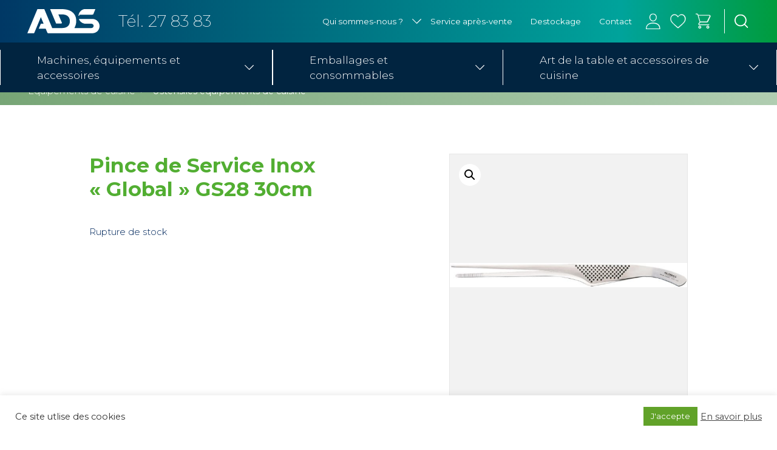

--- FILE ---
content_type: text/html; charset=UTF-8
request_url: https://ads.nc/produits/equipements-de-cuisine/ustensiles-equipements-de-cuisine/pince-de-service-inox-global-gs28-30cm/
body_size: 26170
content:

<!doctype html>
<html lang="fr-FR">
<head>
	<meta charset="UTF-8" />
	<meta name="viewport" content="width=device-width, initial-scale=1" />


	<meta property="og:image" content="https://ads.nc/wp-content/uploads/2021/04/logo-big1200.jpg" />
<meta property="og:image:secure_url" content="https://ads.nc/wp-content/uploads/2021/04/logo-big1200.jpg" />
<meta property="og:image:type" content="image/jpg" />
<meta property="og:image:width" content="1200" />
<meta property="og:image:height" content="627" />
<meta property="og:image:alt" content="Équipements professionnels de restauration& emballages alimentaires." />


	<link rel="profile" href="https://gmpg.org/xfn/11" />
	<meta name='robots' content='index, follow, max-image-preview:large, max-snippet:-1, max-video-preview:-1' />

	<!-- This site is optimized with the Yoast SEO plugin v26.7 - https://yoast.com/wordpress/plugins/seo/ -->
	<title>Pince de Service Inox &quot;Global&quot; GS28 30cm - ADS</title>
	<link rel="canonical" href="https://ads.nc/produits/equipements-de-cuisine/ustensiles-equipements-de-cuisine/pince-de-service-inox-global-gs28-30cm/" />
	<meta property="og:locale" content="fr_FR" />
	<meta property="og:type" content="article" />
	<meta property="og:title" content="Pince de Service Inox &quot;Global&quot; GS28 30cm - ADS" />
	<meta property="og:url" content="https://ads.nc/produits/equipements-de-cuisine/ustensiles-equipements-de-cuisine/pince-de-service-inox-global-gs28-30cm/" />
	<meta property="og:site_name" content="ADS" />
	<meta property="article:publisher" content="https://www.facebook.com/adsnoumeatechnic/" />
	<meta property="article:modified_time" content="2025-06-03T00:56:30+00:00" />
	<meta property="og:image" content="https://ads.nc/wp-content/uploads/2021/12/120330pincetousserviceinox300mm.jpg" />
	<meta property="og:image:width" content="1168" />
	<meta property="og:image:height" content="120" />
	<meta property="og:image:type" content="image/jpeg" />
	<meta name="twitter:card" content="summary_large_image" />
	<script type="application/ld+json" class="yoast-schema-graph">{"@context":"https://schema.org","@graph":[{"@type":"WebPage","@id":"https://ads.nc/produits/equipements-de-cuisine/ustensiles-equipements-de-cuisine/pince-de-service-inox-global-gs28-30cm/","url":"https://ads.nc/produits/equipements-de-cuisine/ustensiles-equipements-de-cuisine/pince-de-service-inox-global-gs28-30cm/","name":"Pince de Service Inox \"Global\" GS28 30cm - ADS","isPartOf":{"@id":"https://ads.nc/#website"},"primaryImageOfPage":{"@id":"https://ads.nc/produits/equipements-de-cuisine/ustensiles-equipements-de-cuisine/pince-de-service-inox-global-gs28-30cm/#primaryimage"},"image":{"@id":"https://ads.nc/produits/equipements-de-cuisine/ustensiles-equipements-de-cuisine/pince-de-service-inox-global-gs28-30cm/#primaryimage"},"thumbnailUrl":"https://ads.nc/wp-content/uploads/2021/12/120330pincetousserviceinox300mm.jpg","datePublished":"2021-12-09T04:06:08+00:00","dateModified":"2025-06-03T00:56:30+00:00","breadcrumb":{"@id":"https://ads.nc/produits/equipements-de-cuisine/ustensiles-equipements-de-cuisine/pince-de-service-inox-global-gs28-30cm/#breadcrumb"},"inLanguage":"fr-FR","potentialAction":[{"@type":"ReadAction","target":["https://ads.nc/produits/equipements-de-cuisine/ustensiles-equipements-de-cuisine/pince-de-service-inox-global-gs28-30cm/"]}]},{"@type":"ImageObject","inLanguage":"fr-FR","@id":"https://ads.nc/produits/equipements-de-cuisine/ustensiles-equipements-de-cuisine/pince-de-service-inox-global-gs28-30cm/#primaryimage","url":"https://ads.nc/wp-content/uploads/2021/12/120330pincetousserviceinox300mm.jpg","contentUrl":"https://ads.nc/wp-content/uploads/2021/12/120330pincetousserviceinox300mm.jpg","width":1168,"height":120},{"@type":"BreadcrumbList","@id":"https://ads.nc/produits/equipements-de-cuisine/ustensiles-equipements-de-cuisine/pince-de-service-inox-global-gs28-30cm/#breadcrumb","itemListElement":[{"@type":"ListItem","position":1,"name":"Accueil","item":"https://ads.nc/"},{"@type":"ListItem","position":2,"name":"Pince de Service Inox « Global » GS28 30cm"}]},{"@type":"WebSite","@id":"https://ads.nc/#website","url":"https://ads.nc/","name":"ADS","description":"Équipements professionnels de restauration  &amp; emballages alimentaires","publisher":{"@id":"https://ads.nc/#organization"},"potentialAction":[{"@type":"SearchAction","target":{"@type":"EntryPoint","urlTemplate":"https://ads.nc/?s={search_term_string}"},"query-input":{"@type":"PropertyValueSpecification","valueRequired":true,"valueName":"search_term_string"}}],"inLanguage":"fr-FR"},{"@type":"Organization","@id":"https://ads.nc/#organization","name":"ADS","url":"https://ads.nc/","logo":{"@type":"ImageObject","inLanguage":"fr-FR","@id":"https://ads.nc/#/schema/logo/image/","url":"https://ads.nc/wp-content/uploads/2020/05/logo-white-ads.svg","contentUrl":"https://ads.nc/wp-content/uploads/2020/05/logo-white-ads.svg","caption":"ADS"},"image":{"@id":"https://ads.nc/#/schema/logo/image/"},"sameAs":["https://www.facebook.com/adsnoumeatechnic/"]}]}</script>
	<!-- / Yoast SEO plugin. -->


<link rel='dns-prefetch' href='//cdnjs.cloudflare.com' />
<link rel="alternate" type="application/rss+xml" title="ADS &raquo; Flux" href="https://ads.nc/feed/" />
<link rel="alternate" type="application/rss+xml" title="ADS &raquo; Flux des commentaires" href="https://ads.nc/comments/feed/" />
<link rel="alternate" type="application/rss+xml" title="ADS &raquo; Pince de Service Inox « Global » GS28 30cm Flux des commentaires" href="https://ads.nc/produits/equipements-de-cuisine/ustensiles-equipements-de-cuisine/pince-de-service-inox-global-gs28-30cm/feed/" />
<link rel="alternate" title="oEmbed (JSON)" type="application/json+oembed" href="https://ads.nc/wp-json/oembed/1.0/embed?url=https%3A%2F%2Fads.nc%2Fproduits%2Fequipements-de-cuisine%2Fustensiles-equipements-de-cuisine%2Fpince-de-service-inox-global-gs28-30cm%2F" />
<link rel="alternate" title="oEmbed (XML)" type="text/xml+oembed" href="https://ads.nc/wp-json/oembed/1.0/embed?url=https%3A%2F%2Fads.nc%2Fproduits%2Fequipements-de-cuisine%2Fustensiles-equipements-de-cuisine%2Fpince-de-service-inox-global-gs28-30cm%2F&#038;format=xml" />
<style id='wp-img-auto-sizes-contain-inline-css'>
img:is([sizes=auto i],[sizes^="auto," i]){contain-intrinsic-size:3000px 1500px}
/*# sourceURL=wp-img-auto-sizes-contain-inline-css */
</style>
<style id='wp-emoji-styles-inline-css'>

	img.wp-smiley, img.emoji {
		display: inline !important;
		border: none !important;
		box-shadow: none !important;
		height: 1em !important;
		width: 1em !important;
		margin: 0 0.07em !important;
		vertical-align: -0.1em !important;
		background: none !important;
		padding: 0 !important;
	}
/*# sourceURL=wp-emoji-styles-inline-css */
</style>
<style id='wp-block-library-inline-css'>
:root{--wp-block-synced-color:#7a00df;--wp-block-synced-color--rgb:122,0,223;--wp-bound-block-color:var(--wp-block-synced-color);--wp-editor-canvas-background:#ddd;--wp-admin-theme-color:#007cba;--wp-admin-theme-color--rgb:0,124,186;--wp-admin-theme-color-darker-10:#006ba1;--wp-admin-theme-color-darker-10--rgb:0,107,160.5;--wp-admin-theme-color-darker-20:#005a87;--wp-admin-theme-color-darker-20--rgb:0,90,135;--wp-admin-border-width-focus:2px}@media (min-resolution:192dpi){:root{--wp-admin-border-width-focus:1.5px}}.wp-element-button{cursor:pointer}:root .has-very-light-gray-background-color{background-color:#eee}:root .has-very-dark-gray-background-color{background-color:#313131}:root .has-very-light-gray-color{color:#eee}:root .has-very-dark-gray-color{color:#313131}:root .has-vivid-green-cyan-to-vivid-cyan-blue-gradient-background{background:linear-gradient(135deg,#00d084,#0693e3)}:root .has-purple-crush-gradient-background{background:linear-gradient(135deg,#34e2e4,#4721fb 50%,#ab1dfe)}:root .has-hazy-dawn-gradient-background{background:linear-gradient(135deg,#faaca8,#dad0ec)}:root .has-subdued-olive-gradient-background{background:linear-gradient(135deg,#fafae1,#67a671)}:root .has-atomic-cream-gradient-background{background:linear-gradient(135deg,#fdd79a,#004a59)}:root .has-nightshade-gradient-background{background:linear-gradient(135deg,#330968,#31cdcf)}:root .has-midnight-gradient-background{background:linear-gradient(135deg,#020381,#2874fc)}:root{--wp--preset--font-size--normal:16px;--wp--preset--font-size--huge:42px}.has-regular-font-size{font-size:1em}.has-larger-font-size{font-size:2.625em}.has-normal-font-size{font-size:var(--wp--preset--font-size--normal)}.has-huge-font-size{font-size:var(--wp--preset--font-size--huge)}.has-text-align-center{text-align:center}.has-text-align-left{text-align:left}.has-text-align-right{text-align:right}.has-fit-text{white-space:nowrap!important}#end-resizable-editor-section{display:none}.aligncenter{clear:both}.items-justified-left{justify-content:flex-start}.items-justified-center{justify-content:center}.items-justified-right{justify-content:flex-end}.items-justified-space-between{justify-content:space-between}.screen-reader-text{border:0;clip-path:inset(50%);height:1px;margin:-1px;overflow:hidden;padding:0;position:absolute;width:1px;word-wrap:normal!important}.screen-reader-text:focus{background-color:#ddd;clip-path:none;color:#444;display:block;font-size:1em;height:auto;left:5px;line-height:normal;padding:15px 23px 14px;text-decoration:none;top:5px;width:auto;z-index:100000}html :where(.has-border-color){border-style:solid}html :where([style*=border-top-color]){border-top-style:solid}html :where([style*=border-right-color]){border-right-style:solid}html :where([style*=border-bottom-color]){border-bottom-style:solid}html :where([style*=border-left-color]){border-left-style:solid}html :where([style*=border-width]){border-style:solid}html :where([style*=border-top-width]){border-top-style:solid}html :where([style*=border-right-width]){border-right-style:solid}html :where([style*=border-bottom-width]){border-bottom-style:solid}html :where([style*=border-left-width]){border-left-style:solid}html :where(img[class*=wp-image-]){height:auto;max-width:100%}:where(figure){margin:0 0 1em}html :where(.is-position-sticky){--wp-admin--admin-bar--position-offset:var(--wp-admin--admin-bar--height,0px)}@media screen and (max-width:600px){html :where(.is-position-sticky){--wp-admin--admin-bar--position-offset:0px}}

/*# sourceURL=wp-block-library-inline-css */
</style><style id='global-styles-inline-css'>
:root{--wp--preset--aspect-ratio--square: 1;--wp--preset--aspect-ratio--4-3: 4/3;--wp--preset--aspect-ratio--3-4: 3/4;--wp--preset--aspect-ratio--3-2: 3/2;--wp--preset--aspect-ratio--2-3: 2/3;--wp--preset--aspect-ratio--16-9: 16/9;--wp--preset--aspect-ratio--9-16: 9/16;--wp--preset--color--black: #000000;--wp--preset--color--cyan-bluish-gray: #abb8c3;--wp--preset--color--white: #FFF;--wp--preset--color--pale-pink: #f78da7;--wp--preset--color--vivid-red: #cf2e2e;--wp--preset--color--luminous-vivid-orange: #ff6900;--wp--preset--color--luminous-vivid-amber: #fcb900;--wp--preset--color--light-green-cyan: #7bdcb5;--wp--preset--color--vivid-green-cyan: #00d084;--wp--preset--color--pale-cyan-blue: #8ed1fc;--wp--preset--color--vivid-cyan-blue: #0693e3;--wp--preset--color--vivid-purple: #9b51e0;--wp--preset--color--primary: #0073a8;--wp--preset--color--secondary: #005075;--wp--preset--color--dark-gray: #111;--wp--preset--color--light-gray: #767676;--wp--preset--gradient--vivid-cyan-blue-to-vivid-purple: linear-gradient(135deg,rgb(6,147,227) 0%,rgb(155,81,224) 100%);--wp--preset--gradient--light-green-cyan-to-vivid-green-cyan: linear-gradient(135deg,rgb(122,220,180) 0%,rgb(0,208,130) 100%);--wp--preset--gradient--luminous-vivid-amber-to-luminous-vivid-orange: linear-gradient(135deg,rgb(252,185,0) 0%,rgb(255,105,0) 100%);--wp--preset--gradient--luminous-vivid-orange-to-vivid-red: linear-gradient(135deg,rgb(255,105,0) 0%,rgb(207,46,46) 100%);--wp--preset--gradient--very-light-gray-to-cyan-bluish-gray: linear-gradient(135deg,rgb(238,238,238) 0%,rgb(169,184,195) 100%);--wp--preset--gradient--cool-to-warm-spectrum: linear-gradient(135deg,rgb(74,234,220) 0%,rgb(151,120,209) 20%,rgb(207,42,186) 40%,rgb(238,44,130) 60%,rgb(251,105,98) 80%,rgb(254,248,76) 100%);--wp--preset--gradient--blush-light-purple: linear-gradient(135deg,rgb(255,206,236) 0%,rgb(152,150,240) 100%);--wp--preset--gradient--blush-bordeaux: linear-gradient(135deg,rgb(254,205,165) 0%,rgb(254,45,45) 50%,rgb(107,0,62) 100%);--wp--preset--gradient--luminous-dusk: linear-gradient(135deg,rgb(255,203,112) 0%,rgb(199,81,192) 50%,rgb(65,88,208) 100%);--wp--preset--gradient--pale-ocean: linear-gradient(135deg,rgb(255,245,203) 0%,rgb(182,227,212) 50%,rgb(51,167,181) 100%);--wp--preset--gradient--electric-grass: linear-gradient(135deg,rgb(202,248,128) 0%,rgb(113,206,126) 100%);--wp--preset--gradient--midnight: linear-gradient(135deg,rgb(2,3,129) 0%,rgb(40,116,252) 100%);--wp--preset--font-size--small: 19.5px;--wp--preset--font-size--medium: 20px;--wp--preset--font-size--large: 36.5px;--wp--preset--font-size--x-large: 42px;--wp--preset--font-size--normal: 22px;--wp--preset--font-size--huge: 49.5px;--wp--preset--spacing--20: 0.44rem;--wp--preset--spacing--30: 0.67rem;--wp--preset--spacing--40: 1rem;--wp--preset--spacing--50: 1.5rem;--wp--preset--spacing--60: 2.25rem;--wp--preset--spacing--70: 3.38rem;--wp--preset--spacing--80: 5.06rem;--wp--preset--shadow--natural: 6px 6px 9px rgba(0, 0, 0, 0.2);--wp--preset--shadow--deep: 12px 12px 50px rgba(0, 0, 0, 0.4);--wp--preset--shadow--sharp: 6px 6px 0px rgba(0, 0, 0, 0.2);--wp--preset--shadow--outlined: 6px 6px 0px -3px rgb(255, 255, 255), 6px 6px rgb(0, 0, 0);--wp--preset--shadow--crisp: 6px 6px 0px rgb(0, 0, 0);}:where(.is-layout-flex){gap: 0.5em;}:where(.is-layout-grid){gap: 0.5em;}body .is-layout-flex{display: flex;}.is-layout-flex{flex-wrap: wrap;align-items: center;}.is-layout-flex > :is(*, div){margin: 0;}body .is-layout-grid{display: grid;}.is-layout-grid > :is(*, div){margin: 0;}:where(.wp-block-columns.is-layout-flex){gap: 2em;}:where(.wp-block-columns.is-layout-grid){gap: 2em;}:where(.wp-block-post-template.is-layout-flex){gap: 1.25em;}:where(.wp-block-post-template.is-layout-grid){gap: 1.25em;}.has-black-color{color: var(--wp--preset--color--black) !important;}.has-cyan-bluish-gray-color{color: var(--wp--preset--color--cyan-bluish-gray) !important;}.has-white-color{color: var(--wp--preset--color--white) !important;}.has-pale-pink-color{color: var(--wp--preset--color--pale-pink) !important;}.has-vivid-red-color{color: var(--wp--preset--color--vivid-red) !important;}.has-luminous-vivid-orange-color{color: var(--wp--preset--color--luminous-vivid-orange) !important;}.has-luminous-vivid-amber-color{color: var(--wp--preset--color--luminous-vivid-amber) !important;}.has-light-green-cyan-color{color: var(--wp--preset--color--light-green-cyan) !important;}.has-vivid-green-cyan-color{color: var(--wp--preset--color--vivid-green-cyan) !important;}.has-pale-cyan-blue-color{color: var(--wp--preset--color--pale-cyan-blue) !important;}.has-vivid-cyan-blue-color{color: var(--wp--preset--color--vivid-cyan-blue) !important;}.has-vivid-purple-color{color: var(--wp--preset--color--vivid-purple) !important;}.has-black-background-color{background-color: var(--wp--preset--color--black) !important;}.has-cyan-bluish-gray-background-color{background-color: var(--wp--preset--color--cyan-bluish-gray) !important;}.has-white-background-color{background-color: var(--wp--preset--color--white) !important;}.has-pale-pink-background-color{background-color: var(--wp--preset--color--pale-pink) !important;}.has-vivid-red-background-color{background-color: var(--wp--preset--color--vivid-red) !important;}.has-luminous-vivid-orange-background-color{background-color: var(--wp--preset--color--luminous-vivid-orange) !important;}.has-luminous-vivid-amber-background-color{background-color: var(--wp--preset--color--luminous-vivid-amber) !important;}.has-light-green-cyan-background-color{background-color: var(--wp--preset--color--light-green-cyan) !important;}.has-vivid-green-cyan-background-color{background-color: var(--wp--preset--color--vivid-green-cyan) !important;}.has-pale-cyan-blue-background-color{background-color: var(--wp--preset--color--pale-cyan-blue) !important;}.has-vivid-cyan-blue-background-color{background-color: var(--wp--preset--color--vivid-cyan-blue) !important;}.has-vivid-purple-background-color{background-color: var(--wp--preset--color--vivid-purple) !important;}.has-black-border-color{border-color: var(--wp--preset--color--black) !important;}.has-cyan-bluish-gray-border-color{border-color: var(--wp--preset--color--cyan-bluish-gray) !important;}.has-white-border-color{border-color: var(--wp--preset--color--white) !important;}.has-pale-pink-border-color{border-color: var(--wp--preset--color--pale-pink) !important;}.has-vivid-red-border-color{border-color: var(--wp--preset--color--vivid-red) !important;}.has-luminous-vivid-orange-border-color{border-color: var(--wp--preset--color--luminous-vivid-orange) !important;}.has-luminous-vivid-amber-border-color{border-color: var(--wp--preset--color--luminous-vivid-amber) !important;}.has-light-green-cyan-border-color{border-color: var(--wp--preset--color--light-green-cyan) !important;}.has-vivid-green-cyan-border-color{border-color: var(--wp--preset--color--vivid-green-cyan) !important;}.has-pale-cyan-blue-border-color{border-color: var(--wp--preset--color--pale-cyan-blue) !important;}.has-vivid-cyan-blue-border-color{border-color: var(--wp--preset--color--vivid-cyan-blue) !important;}.has-vivid-purple-border-color{border-color: var(--wp--preset--color--vivid-purple) !important;}.has-vivid-cyan-blue-to-vivid-purple-gradient-background{background: var(--wp--preset--gradient--vivid-cyan-blue-to-vivid-purple) !important;}.has-light-green-cyan-to-vivid-green-cyan-gradient-background{background: var(--wp--preset--gradient--light-green-cyan-to-vivid-green-cyan) !important;}.has-luminous-vivid-amber-to-luminous-vivid-orange-gradient-background{background: var(--wp--preset--gradient--luminous-vivid-amber-to-luminous-vivid-orange) !important;}.has-luminous-vivid-orange-to-vivid-red-gradient-background{background: var(--wp--preset--gradient--luminous-vivid-orange-to-vivid-red) !important;}.has-very-light-gray-to-cyan-bluish-gray-gradient-background{background: var(--wp--preset--gradient--very-light-gray-to-cyan-bluish-gray) !important;}.has-cool-to-warm-spectrum-gradient-background{background: var(--wp--preset--gradient--cool-to-warm-spectrum) !important;}.has-blush-light-purple-gradient-background{background: var(--wp--preset--gradient--blush-light-purple) !important;}.has-blush-bordeaux-gradient-background{background: var(--wp--preset--gradient--blush-bordeaux) !important;}.has-luminous-dusk-gradient-background{background: var(--wp--preset--gradient--luminous-dusk) !important;}.has-pale-ocean-gradient-background{background: var(--wp--preset--gradient--pale-ocean) !important;}.has-electric-grass-gradient-background{background: var(--wp--preset--gradient--electric-grass) !important;}.has-midnight-gradient-background{background: var(--wp--preset--gradient--midnight) !important;}.has-small-font-size{font-size: var(--wp--preset--font-size--small) !important;}.has-medium-font-size{font-size: var(--wp--preset--font-size--medium) !important;}.has-large-font-size{font-size: var(--wp--preset--font-size--large) !important;}.has-x-large-font-size{font-size: var(--wp--preset--font-size--x-large) !important;}
/*# sourceURL=global-styles-inline-css */
</style>

<style id='classic-theme-styles-inline-css'>
/*! This file is auto-generated */
.wp-block-button__link{color:#fff;background-color:#32373c;border-radius:9999px;box-shadow:none;text-decoration:none;padding:calc(.667em + 2px) calc(1.333em + 2px);font-size:1.125em}.wp-block-file__button{background:#32373c;color:#fff;text-decoration:none}
/*# sourceURL=/wp-includes/css/classic-themes.min.css */
</style>
<link rel='stylesheet' id='contact-form-7-css' href='https://ads.nc/wp-content/plugins/contact-form-7/includes/css/styles.css?ver=6.1.4' media='all' />
<link rel='stylesheet' id='cookie-law-info-css' href='https://ads.nc/wp-content/plugins/cookie-law-info/legacy/public/css/cookie-law-info-public.css?ver=3.3.9.1' media='all' />
<link rel='stylesheet' id='cookie-law-info-gdpr-css' href='https://ads.nc/wp-content/plugins/cookie-law-info/legacy/public/css/cookie-law-info-gdpr.css?ver=3.3.9.1' media='all' />
<link rel='stylesheet' id='photoswipe-css' href='https://ads.nc/wp-content/plugins/woocommerce/assets/css/photoswipe/photoswipe.min.css?ver=10.4.3' media='all' />
<link rel='stylesheet' id='photoswipe-default-skin-css' href='https://ads.nc/wp-content/plugins/woocommerce/assets/css/photoswipe/default-skin/default-skin.min.css?ver=10.4.3' media='all' />
<link rel='stylesheet' id='woocommerce-layout-css' href='https://ads.nc/wp-content/plugins/woocommerce/assets/css/woocommerce-layout.css?ver=10.4.3' media='all' />
<link rel='stylesheet' id='woocommerce-smallscreen-css' href='https://ads.nc/wp-content/plugins/woocommerce/assets/css/woocommerce-smallscreen.css?ver=10.4.3' media='only screen and (max-width: 768px)' />
<link rel='stylesheet' id='woocommerce-general-css' href='https://ads.nc/wp-content/plugins/woocommerce/assets/css/woocommerce.css?ver=10.4.3' media='all' />
<style id='woocommerce-inline-inline-css'>
.woocommerce form .form-row .required { visibility: visible; }
/*# sourceURL=woocommerce-inline-inline-css */
</style>
<link rel='stylesheet' id='twentynineteen-style-css' href='https://ads.nc/wp-content/themes/ads_theme/style.css?ver=6.9' media='all' />
<link rel='stylesheet' id='twentynineteen-print-style-css' href='https://ads.nc/wp-content/themes/ads_theme/print.css?ver=6.9' media='print' />
<link rel='stylesheet' id='jquery-auto-complete-css' href='https://cdnjs.cloudflare.com/ajax/libs/jquery-autocomplete/1.0.7/jquery.auto-complete.css?ver=1.0.7' media='all' />
<link rel='stylesheet' id='wpdreams-asl-basic-css' href='https://ads.nc/wp-content/plugins/ajax-search-lite/css/style.basic.css?ver=4.13.4' media='all' />
<style id='wpdreams-asl-basic-inline-css'>

					div[id*='ajaxsearchlitesettings'].searchsettings .asl_option_inner label {
						font-size: 0px !important;
						color: rgba(0, 0, 0, 0);
					}
					div[id*='ajaxsearchlitesettings'].searchsettings .asl_option_inner label:after {
						font-size: 11px !important;
						position: absolute;
						top: 0;
						left: 0;
						z-index: 1;
					}
					.asl_w_container {
						width: 100%;
						margin: 0px 0px 0px 0px;
						min-width: 200px;
					}
					div[id*='ajaxsearchlite'].asl_m {
						width: 100%;
					}
					div[id*='ajaxsearchliteres'].wpdreams_asl_results div.resdrg span.highlighted {
						font-weight: bold;
						color: rgba(217, 49, 43, 1);
						background-color: rgba(238, 238, 238, 1);
					}
					div[id*='ajaxsearchliteres'].wpdreams_asl_results .results img.asl_image {
						width: 70px;
						height: 70px;
						object-fit: cover;
					}
					div[id*='ajaxsearchlite'].asl_r .results {
						max-height: none;
					}
					div[id*='ajaxsearchlite'].asl_r {
						position: absolute;
					}
				
						.asl_m .probox svg {
							fill: rgb(255, 255, 255) !important;
						}
						.asl_m .probox .innericon {
							background-color: rgba(1, 36, 64, 1) !important;
							background-image: none !important;
							-webkit-background-image: none !important;
							-ms-background-image: none !important;
						}
					
						div.asl_m.asl_w {
							border:1px none rgb(0, 0, 0) !important;border-radius:0px 0px 0px 0px !important;
							box-shadow: none !important;
						}
						div.asl_m.asl_w .probox {border: none !important;}
					
						div.asl_r.asl_w.vertical .results .item::after {
							display: block;
							position: absolute;
							bottom: 0;
							content: '';
							height: 1px;
							width: 100%;
							background: #D8D8D8;
						}
						div.asl_r.asl_w.vertical .results .item.asl_last_item::after {
							display: none;
						}
					
/*# sourceURL=wpdreams-asl-basic-inline-css */
</style>
<link rel='stylesheet' id='wpdreams-asl-instance-css' href='https://ads.nc/wp-content/plugins/ajax-search-lite/css/style-simple-red.css?ver=4.13.4' media='all' />
<link rel='stylesheet' id='pwb-styles-frontend-css' href='https://ads.nc/wp-content/plugins/perfect-woocommerce-brands/build/frontend/css/style.css?ver=3.6.8' media='all' />
<script src="https://ads.nc/wp-includes/js/jquery/jquery.min.js?ver=3.7.1" id="jquery-core-js"></script>
<script src="https://ads.nc/wp-includes/js/jquery/jquery-migrate.min.js?ver=3.4.1" id="jquery-migrate-js"></script>
<script id="cookie-law-info-js-extra">
var Cli_Data = {"nn_cookie_ids":[],"cookielist":[],"non_necessary_cookies":[],"ccpaEnabled":"","ccpaRegionBased":"","ccpaBarEnabled":"","strictlyEnabled":["necessary","obligatoire"],"ccpaType":"gdpr","js_blocking":"1","custom_integration":"","triggerDomRefresh":"","secure_cookies":""};
var cli_cookiebar_settings = {"animate_speed_hide":"500","animate_speed_show":"500","background":"#FFF","border":"#b1a6a6c2","border_on":"","button_1_button_colour":"#61a229","button_1_button_hover":"#4e8221","button_1_link_colour":"#fff","button_1_as_button":"1","button_1_new_win":"","button_2_button_colour":"#333","button_2_button_hover":"#292929","button_2_link_colour":"#444","button_2_as_button":"","button_2_hidebar":"","button_3_button_colour":"#3566bb","button_3_button_hover":"#2a5296","button_3_link_colour":"#fff","button_3_as_button":"1","button_3_new_win":"","button_4_button_colour":"#000","button_4_button_hover":"#000000","button_4_link_colour":"#333333","button_4_as_button":"","button_7_button_colour":"#61a229","button_7_button_hover":"#4e8221","button_7_link_colour":"#fff","button_7_as_button":"1","button_7_new_win":"","font_family":"inherit","header_fix":"","notify_animate_hide":"1","notify_animate_show":"","notify_div_id":"#cookie-law-info-bar","notify_position_horizontal":"right","notify_position_vertical":"bottom","scroll_close":"1","scroll_close_reload":"","accept_close_reload":"","reject_close_reload":"","showagain_tab":"1","showagain_background":"#fff","showagain_border":"#000","showagain_div_id":"#cookie-law-info-again","showagain_x_position":"100px","text":"#333333","show_once_yn":"1","show_once":"10000","logging_on":"","as_popup":"","popup_overlay":"1","bar_heading_text":"","cookie_bar_as":"banner","popup_showagain_position":"bottom-right","widget_position":"left"};
var log_object = {"ajax_url":"https://ads.nc/wp-admin/admin-ajax.php"};
//# sourceURL=cookie-law-info-js-extra
</script>
<script src="https://ads.nc/wp-content/plugins/cookie-law-info/legacy/public/js/cookie-law-info-public.js?ver=3.3.9.1" id="cookie-law-info-js"></script>
<script src="https://ads.nc/wp-content/plugins/woocommerce/assets/js/jquery-blockui/jquery.blockUI.min.js?ver=2.7.0-wc.10.4.3" id="wc-jquery-blockui-js" defer data-wp-strategy="defer"></script>
<script id="wc-add-to-cart-js-extra">
var wc_add_to_cart_params = {"ajax_url":"/wp-admin/admin-ajax.php","wc_ajax_url":"/?wc-ajax=%%endpoint%%","i18n_view_cart":"Voir le panier","cart_url":"https://ads.nc/panier/","is_cart":"","cart_redirect_after_add":"no"};
//# sourceURL=wc-add-to-cart-js-extra
</script>
<script src="https://ads.nc/wp-content/plugins/woocommerce/assets/js/frontend/add-to-cart.min.js?ver=10.4.3" id="wc-add-to-cart-js" defer data-wp-strategy="defer"></script>
<script src="https://ads.nc/wp-content/plugins/woocommerce/assets/js/zoom/jquery.zoom.min.js?ver=1.7.21-wc.10.4.3" id="wc-zoom-js" defer data-wp-strategy="defer"></script>
<script src="https://ads.nc/wp-content/plugins/woocommerce/assets/js/flexslider/jquery.flexslider.min.js?ver=2.7.2-wc.10.4.3" id="wc-flexslider-js" defer data-wp-strategy="defer"></script>
<script src="https://ads.nc/wp-content/plugins/woocommerce/assets/js/photoswipe/photoswipe.min.js?ver=4.1.1-wc.10.4.3" id="wc-photoswipe-js" defer data-wp-strategy="defer"></script>
<script src="https://ads.nc/wp-content/plugins/woocommerce/assets/js/photoswipe/photoswipe-ui-default.min.js?ver=4.1.1-wc.10.4.3" id="wc-photoswipe-ui-default-js" defer data-wp-strategy="defer"></script>
<script id="wc-single-product-js-extra">
var wc_single_product_params = {"i18n_required_rating_text":"Veuillez s\u00e9lectionner une note","i18n_rating_options":["1\u00a0\u00e9toile sur 5","2\u00a0\u00e9toiles sur 5","3\u00a0\u00e9toiles sur 5","4\u00a0\u00e9toiles sur 5","5\u00a0\u00e9toiles sur 5"],"i18n_product_gallery_trigger_text":"Voir la galerie d\u2019images en plein \u00e9cran","review_rating_required":"yes","flexslider":{"rtl":false,"animation":"slide","smoothHeight":true,"directionNav":false,"controlNav":"thumbnails","slideshow":false,"animationSpeed":500,"animationLoop":false,"allowOneSlide":false},"zoom_enabled":"1","zoom_options":[],"photoswipe_enabled":"1","photoswipe_options":{"shareEl":false,"closeOnScroll":false,"history":false,"hideAnimationDuration":0,"showAnimationDuration":0},"flexslider_enabled":"1"};
//# sourceURL=wc-single-product-js-extra
</script>
<script src="https://ads.nc/wp-content/plugins/woocommerce/assets/js/frontend/single-product.min.js?ver=10.4.3" id="wc-single-product-js" defer data-wp-strategy="defer"></script>
<script src="https://ads.nc/wp-content/plugins/woocommerce/assets/js/js-cookie/js.cookie.min.js?ver=2.1.4-wc.10.4.3" id="wc-js-cookie-js" defer data-wp-strategy="defer"></script>
<script id="woocommerce-js-extra">
var woocommerce_params = {"ajax_url":"/wp-admin/admin-ajax.php","wc_ajax_url":"/?wc-ajax=%%endpoint%%","i18n_password_show":"Afficher le mot de passe","i18n_password_hide":"Masquer le mot de passe"};
//# sourceURL=woocommerce-js-extra
</script>
<script src="https://ads.nc/wp-content/plugins/woocommerce/assets/js/frontend/woocommerce.min.js?ver=10.4.3" id="woocommerce-js" defer data-wp-strategy="defer"></script>
<link rel="https://api.w.org/" href="https://ads.nc/wp-json/" /><link rel="alternate" title="JSON" type="application/json" href="https://ads.nc/wp-json/wp/v2/product/14181" /><link rel="EditURI" type="application/rsd+xml" title="RSD" href="https://ads.nc/xmlrpc.php?rsd" />
<meta name="generator" content="WordPress 6.9" />
<meta name="generator" content="WooCommerce 10.4.3" />
<link rel='shortlink' href='https://ads.nc/?p=14181' />

		<!-- GA Google Analytics @ https://m0n.co/ga -->
		<script>
			(function(i,s,o,g,r,a,m){i['GoogleAnalyticsObject']=r;i[r]=i[r]||function(){
			(i[r].q=i[r].q||[]).push(arguments)},i[r].l=1*new Date();a=s.createElement(o),
			m=s.getElementsByTagName(o)[0];a.async=1;a.src=g;m.parentNode.insertBefore(a,m)
			})(window,document,'script','https://www.google-analytics.com/analytics.js','ga');
			ga('create', 'G-GH1KL918HW', 'auto');
			ga('send', 'pageview');
		</script>

		<noscript><style>.woocommerce-product-gallery{ opacity: 1 !important; }</style></noscript>
					<link rel="preconnect" href="https://fonts.gstatic.com" crossorigin />
				<link rel="preload" as="style" href="//fonts.googleapis.com/css?family=Open+Sans&display=swap" />
								<link rel="stylesheet" href="//fonts.googleapis.com/css?family=Open+Sans&display=swap" media="all" />
				<style>.recentcomments a{display:inline !important;padding:0 !important;margin:0 !important;}</style><link rel="icon" href="https://ads.nc/wp-content/uploads/2020/05/logo-ads.svg" sizes="32x32" />
<link rel="icon" href="https://ads.nc/wp-content/uploads/2020/05/logo-ads.svg" sizes="192x192" />
<link rel="apple-touch-icon" href="https://ads.nc/wp-content/uploads/2020/05/logo-ads.svg" />
<meta name="msapplication-TileImage" content="https://ads.nc/wp-content/uploads/2020/05/logo-ads.svg" />



	<link rel="stylesheet" href="https://stackpath.bootstrapcdn.com/bootstrap/4.4.1/css/bootstrap.min.css">
	<link href="https://fonts.googleapis.com/css2?family=Montserrat:ital,wght@0,100;0,200;0,300;0,400;0,500;0,600;0,700;0,800;0,900;1,100;1,200;1,300;1,400;1,500;1,600;1,700;1,800;1,900&display=swap" rel="stylesheet">
	<link rel="stylesheet" href="https://cdnjs.cloudflare.com/ajax/libs/OwlCarousel2/2.3.4/assets/owl.carousel.min.css">
	<link rel="stylesheet" href="https://ads.nc/wp-content/themes/ads_theme/css/justselect.min.css">
	<link rel="stylesheet" href="https://ads.nc/wp-content/themes/ads_theme/css/jquery.fancybox-1.3.4.css">
	<link rel="stylesheet" href="https://cdnjs.cloudflare.com/ajax/libs/animate.css/3.4.0/animate.min.css">
	<link rel="stylesheet" href="https://ads.nc/wp-content/themes/ads_theme/css/moncss.css?v=0.5">
<script src="https://code.jquery.com/jquery-migrate-1.0.0.js"></script>

	
	
	<!-- Google tag (gtag.js) -->
<script async src="https://www.googletagmanager.com/gtag/js?id=G-EZMM78GJCD"></script>
<script>
  window.dataLayer = window.dataLayer || [];
  function gtag(){dataLayer.push(arguments);}
  gtag('js', new Date());

  gtag('config', 'G-EZMM78GJCD');
</script>
	
	
	
	<!-- Google Tag Manager -->
<script>(function(w,d,s,l,i){w[l]=w[l]||[];w[l].push({'gtm.start':
new Date().getTime(),event:'gtm.js'});var f=d.getElementsByTagName(s)[0],
j=d.createElement(s),dl=l!='dataLayer'?'&l='+l:'';j.async=true;j.src=
'https://www.googletagmanager.com/gtm.js?id='+i+dl;f.parentNode.insertBefore(j,f);
})(window,document,'script','dataLayer','GTM-KPFV57P');</script>
<!-- End Google Tag Manager -->
<link rel='stylesheet' id='wc-blocks-style-css' href='https://ads.nc/wp-content/plugins/woocommerce/assets/client/blocks/wc-blocks.css?ver=wc-10.4.3' media='all' />
</head>

<body data-rsssl=1 class="wp-singular product-template-default single single-product postid-14181 wp-custom-logo wp-embed-responsive wp-theme-ads_theme theme-ads_theme woocommerce woocommerce-page woocommerce-no-js singular image-filters-enabled">
	<!-- Google Tag Manager (noscript) -->
<noscript><iframe src="https://www.googletagmanager.com/ns.html?id=GTM-KPFV57P"
height="0" width="0" style="display:none;visibility:hidden"></iframe></noscript>
<!-- End Google Tag Manager (noscript) -->
	<div id="page" class="site ">
		<header id="masthead" class="site-header">
			<div class="menu1">
				<div class="container">
					<div class="row no-gutters">
						<div class="col-xl-4">
							<div class="flex align-items-center">
								<div class="site-branding">
																			<div class="site-logo"><a href="https://ads.nc/" class="custom-logo-link" rel="home"><img width="1" height="1" src="https://ads.nc/wp-content/uploads/2020/05/logo-white-ads.svg" class="custom-logo" alt="ADS" decoding="async" /></a></div>
																	</div>
								<a href="tel:+687 27 83 83" class="d-none d-sm-none d-md-none d-lg-block d-xl-block phone">Tél. 27 83 83</a>
								<div class="d-flex d-sm-flex d-md-flex d-lg-none d-xl-none">

									<div class="nav-boutique-menu-responsive"><a href="https://ads.nc/mon-compte/orders/"></a></div>
									<a href="tel:+687 27 83 83" class="phone-responsive"></a>
									<a href="#" class="search-glass"></a>
									<div class="nav-sur-menu-responsive">
										<a href="#nav-sur-menu-responsive"></a>
										<div class="menu-tooltip">
											<ul id="menu-menu-boutique" class="boutique-menu"><li id="menu-item-9622" class="compte menu-item menu-item-type-custom menu-item-object-custom menu-item-9622"><a href="https://ads.nc/mon-compte/">Mon compte</a></li>
<li id="menu-item-7379" class="liste menu-item menu-item-type-custom menu-item-object-custom menu-item-7379"><a href="https://ads.nc/mon-compte/saved-carts/">Mes paniers sauvegardés</a></li>
<li id="menu-item-7291" class="panier menu-item menu-item-type-post_type menu-item-object-page menu-item-7291"><a href="https://ads.nc/panier/">Mon panier</a></li>
</ul>



											<ul id="menu-navigation" class="menu"><li id="menu-item-690" class="machines-equipements-et-accessoires menu-item menu-item-type-post_type menu-item-object-page menu-item-690"><a href="https://ads.nc/machines-equipements-et-accessoires/">Machines, équipements et accessoires</a><div class="sub-menu_categorie "><div class="container"><div class="row"><div class="col-12"><div class="d-block d-sm-block d-md-block d-lg-flex d-xl-flex flex-wrap"><div class="col-left"><a href=".sub-menu_categorie" class="menu_back d-block d-sm-block d-md-block d-lg-none d-xl-none">Retour</a><a class="align-items-center flex " id="#_31" href="https://ads.nc/machines-equipements-et-accessoires/accessoires"><img src="https://ads.nc/wp-content/themes/ads_theme/images/accessoires.png" /><span>Accessoires</span></a><a class="align-items-center flex " id="#_26" href="https://ads.nc/machines-equipements-et-accessoires/machines-et-equipements-de-restauration"><img src="https://ads.nc/wp-content/themes/ads_theme/images/machines-et-equipements-de-restauration.png" /><span>Machines et équipements de restauration</span></a><a class="align-items-center flex " id="#_20" href="https://ads.nc/machines-equipements-et-accessoires/pesage-et-vente"><img src="https://ads.nc/wp-content/themes/ads_theme/images/pesage-et-vente.png" /><span>Pesage et vente</span></a></div><div class="col-right"><a href=".col-right" class="menu_back d-block d-sm-block d-md-block d-lg-none d-xl-none">Retour</a><div class=" sub-sub-menu_categorie" id="_31"><a class="" href="https://ads.nc/machines-equipements-et-accessoires/accessoires/destockage">Destockage</a><a class="" href="https://ads.nc/machines-equipements-et-accessoires/accessoires/bacs">Bacs</a><a class="" href="https://ads.nc/machines-equipements-et-accessoires/accessoires/derouleurs-de-film">Dérouleurs de film</a><a class="" href="https://ads.nc/machines-equipements-et-accessoires/accessoires/evolis">Evolis</a><a class="" href="https://ads.nc/machines-equipements-et-accessoires/accessoires/lame-de-scie">Lame de Scie</a><a class="" href="https://ads.nc/machines-equipements-et-accessoires/accessoires/moules-et-toiles-en-silicone">Moules et toiles en silicone</a><a class="" href="https://ads.nc/machines-equipements-et-accessoires/accessoires/plaques-et-grilles">Plaques et grilles</a><a class="" href="https://ads.nc/machines-equipements-et-accessoires/accessoires/sacs-et-containers-isothermes">Sacs et containers isothermes</a><a class="" href="https://ads.nc/machines-equipements-et-accessoires/accessoires/tabliers-gants">Tabliers/Gants</a><a class="" href="https://ads.nc/machines-equipements-et-accessoires/accessoires/ustensiles">Ustensiles</a></div><div class=" sub-sub-menu_categorie" id="_26"><a class="" href="https://ads.nc/machines-equipements-et-accessoires/machines-et-equipements-de-restauration/destockage">Destockage</a><a class="" href="https://ads.nc/machines-equipements-et-accessoires/machines-et-equipements-de-restauration/nouveautes-arrivages">Nouveautés et arrivages</a><a class="" href="https://ads.nc/machines-equipements-et-accessoires/machines-et-equipements-de-restauration/aspiration-ventilation">Aspiration / ventilation</a><a class="" href="https://ads.nc/machines-equipements-et-accessoires/machines-et-equipements-de-restauration/boulangeries-patisseries">Boulangeries &amp; pâtisseries</a><a class="" href="https://ads.nc/machines-equipements-et-accessoires/machines-et-equipements-de-restauration/comptoirs-de-presentation-et-de-self-service">Comptoirs de présentation et de Self-service</a><a class="" href="https://ads.nc/machines-equipements-et-accessoires/machines-et-equipements-de-restauration/cuisson-maintien-de-temperature">Cuisson/Maintien de température</a><a class="" href="https://ads.nc/machines-equipements-et-accessoires/machines-et-equipements-de-restauration/emballage">Emballage</a><a class="" href="https://ads.nc/machines-equipements-et-accessoires/machines-et-equipements-de-restauration/lavage-hygiene">Lavage / Hygiène</a><a class="" href="https://ads.nc/machines-equipements-et-accessoires/machines-et-equipements-de-restauration/machines-a-glaces-chantilly">Machines à glaces &amp; chantilly</a><a class="" href="https://ads.nc/machines-equipements-et-accessoires/machines-et-equipements-de-restauration/machines-doccasions">Machines d'occasions</a><a class="" href="https://ads.nc/machines-equipements-et-accessoires/machines-et-equipements-de-restauration/mobilier-inox">Mobilier Inox</a><a class="" href="https://ads.nc/machines-equipements-et-accessoires/machines-et-equipements-de-restauration/pizza">Pizza</a><a class="" href="https://ads.nc/machines-equipements-et-accessoires/machines-et-equipements-de-restauration/preparation-de-boissons">Préparation de boissons</a><a class="" href="https://ads.nc/machines-equipements-et-accessoires/machines-et-equipements-de-restauration/preparation-des-aliments">Préparation des aliments</a><a class="" href="https://ads.nc/machines-equipements-et-accessoires/machines-et-equipements-de-restauration/refrigeration">Réfrigération</a></div><div class=" sub-sub-menu_categorie" id="_20"><a class="" href="https://ads.nc/machines-equipements-et-accessoires/pesage-et-vente/pesage">Pesage</a><a class="" href="https://ads.nc/machines-equipements-et-accessoires/pesage-et-vente/vente">Vente</a></div></div></div></div></div></div></li>
<li id="menu-item-13" class="emballages-et-consommables menu-item menu-item-type-post_type menu-item-object-page current_page_parent menu-item-13"><a href="https://ads.nc/emballages-et-consommables/">Emballages et consommables</a><div class="sub-menu_categorie "><div class="container"><div class="row"><div class="col-12"><div class="d-block d-sm-block d-md-block d-lg-flex d-xl-flex flex-wrap"><div class="col-left"><a href=".sub-menu_categorie" class="menu_back d-block d-sm-block d-md-block d-lg-none d-xl-none">Retour</a><a class="flex align-items-center " id="#_24" href="https://ads.nc/emballages-et-consommables/consommables"><img src="https://ads.nc/wp-content/themes/ads_theme/images/consommables.png" /><span>Consommables</span></a><a class="flex align-items-center " id="#_23" href="https://ads.nc/emballages-et-consommables/contenants-alimentaires-aluminium"><img src="https://ads.nc/wp-content/themes/ads_theme/images/contenants-alimentaires-aluminium.png" /><span>Contenants alimentaires Aluminium</span></a><a class="flex align-items-center " id="#_16" href="https://ads.nc/emballages-et-consommables/contenants-alimentaires-et-couverts-bio"><img src="https://ads.nc/wp-content/themes/ads_theme/images/contenants-alimentaires-et-couverts-bio.png" /><span>Contenants alimentaires et couverts BIO</span></a><a class="flex align-items-center " id="#_22" href="https://ads.nc/emballages-et-consommables/contenants-alimentaires-plastique-polystyrene"><img src="https://ads.nc/wp-content/themes/ads_theme/images/contenants-alimentaires-plastique-polystyrene.png" /><span>Contenants alimentaires Plastique / Polystyrène</span></a></div><div class="col-right"><a href=".col-right" class="menu_back d-block d-sm-block d-md-block d-lg-none d-xl-none">Retour</a><div class=" sub-sub-menu_categorie" id="_24"><a class="" href="https://ads.nc/emballages-et-consommables/consommables/destockage">Destockage</a><a class="" href="https://ads.nc/emballages-et-consommables/consommables/nouveautes-arrivages">Nouveautés et arrivages</a><a class="" href="https://ads.nc/emballages-et-consommables/consommables/consommables-pour-machines-a-cafe">Consommables pour machines à café</a><a class="" href="https://ads.nc/emballages-et-consommables/consommables/consommables-pour-saucissons">Consommables pour saucissons</a><a class="" href="https://ads.nc/emballages-et-consommables/consommables/epices-a-poulet">Epices à poulet</a><a class="" href="https://ads.nc/emballages-et-consommables/consommables/etiquettes-autocollantes-thermo-papier">Etiquettes autocollantes &amp; thermo papier</a><a class="" href="https://ads.nc/emballages-et-consommables/consommables/films">Films</a><a class="" href="https://ads.nc/emballages-et-consommables/consommables/gants-jetables">Gants jetables</a><a class="" href="https://ads.nc/emballages-et-consommables/consommables/gel-inflammable-bio">Gel inflammable bio</a><a class="" href="https://ads.nc/emballages-et-consommables/consommables/ingredients-pour-glace-a-litalienne">Ingrédients pour glace à l'italienne</a><a class="" href="https://ads.nc/emballages-et-consommables/consommables/ingredients-pour-machine-a-granite">Ingrédients pour machine à granité</a><a class="" href="https://ads.nc/emballages-et-consommables/consommables/papier-alimentaire">Papier alimentaire</a><a class="" href="https://ads.nc/emballages-et-consommables/consommables/produits-dentretien-lubrifiants">Produits d'entretien &amp; lubrifiants</a><a class="" href="https://ads.nc/emballages-et-consommables/consommables/rince-doigts">Rince doigts</a><a class="" href="https://ads.nc/emballages-et-consommables/consommables/sacs-alimentaires">Sacs alimentaires</a><a class="" href="https://ads.nc/emballages-et-consommables/consommables/sacs-cabas">Sacs cabas</a><a class="" href="https://ads.nc/emballages-et-consommables/consommables/sacs-sous-vide">Sacs sous vide</a></div><div class=" sub-sub-menu_categorie" id="_23"><a class="" href="https://ads.nc/emballages-et-consommables/contenants-alimentaires-aluminium/destockage">Destockage</a><a class="" href="https://ads.nc/emballages-et-consommables/contenants-alimentaires-aluminium/barquettes-couvercles">Barquettes &amp; couvercles</a><a class="" href="https://ads.nc/emballages-et-consommables/contenants-alimentaires-aluminium/moules-a-cakes">Moules à cakes</a><a class="" href="https://ads.nc/emballages-et-consommables/contenants-alimentaires-aluminium/petits-moules-et-coquilles">Petits moules et coquilles</a><a class="" href="https://ads.nc/emballages-et-consommables/contenants-alimentaires-aluminium/plats-et-plateaux">Plats et plateaux</a></div><div class=" sub-sub-menu_categorie" id="_16"><a class="" href="https://ads.nc/emballages-et-consommables/contenants-alimentaires-et-couverts-bio/destockage">Destockage</a><a class="" href="https://ads.nc/emballages-et-consommables/contenants-alimentaires-et-couverts-bio/nouveautes-arrivages">Nouveautés et arrivages</a><a class="" href="https://ads.nc/emballages-et-consommables/contenants-alimentaires-et-couverts-bio/assiettes">Assiettes</a><a class="" href="https://ads.nc/emballages-et-consommables/contenants-alimentaires-et-couverts-bio/autres-contenants-couvercles">Autres contenants &amp; couvercles</a><a class="" href="https://ads.nc/emballages-et-consommables/contenants-alimentaires-et-couverts-bio/barquettes-couvercles-bio">Barquettes &amp; couvercles Bio</a><a class="" href="https://ads.nc/emballages-et-consommables/contenants-alimentaires-et-couverts-bio/boites-a-pizza">Boîtes à Pizza</a><a class="" href="https://ads.nc/emballages-et-consommables/contenants-alimentaires-et-couverts-bio/bols-a-dessert">Bols à dessert et couvercles transparents</a><a class="" href="https://ads.nc/emballages-et-consommables/contenants-alimentaires-et-couverts-bio/moule-en-bois">Contenants en bois</a><a class="" href="https://ads.nc/emballages-et-consommables/contenants-alimentaires-et-couverts-bio/couverts-pailles">Couverts / Pailles</a><a class="" href="https://ads.nc/emballages-et-consommables/contenants-alimentaires-et-couverts-bio/gobelets-couvercles">Gobelets &amp; Couvercles</a><a class="" href="https://ads.nc/emballages-et-consommables/contenants-alimentaires-et-couverts-bio/plateaux-et-plaques-de-presentation">Plateaux et plaques de présentation</a></div><div class=" sub-sub-menu_categorie" id="_22"><a class="" href="https://ads.nc/emballages-et-consommables/contenants-alimentaires-plastique-polystyrene/nouveautes-arrivages">Nouveautés et arrivages</a><a class="" href="https://ads.nc/emballages-et-consommables/contenants-alimentaires-plastique-polystyrene/barquettes-avec-couvercles">Barquettes avec couvercles</a><a class="" href="https://ads.nc/emballages-et-consommables/contenants-alimentaires-plastique-polystyrene/pot-a-sauce">Pot à sauce</a></div></div></div></div></div></div></div></li>
<li id="menu-item-11637" class="art-de-la-table menu-item menu-item-type-post_type menu-item-object-page menu-item-11637"><a href="https://ads.nc/art-de-la-table/">Art de la table et accessoires de cuisine</a><div class="sub-menu_categorie "><div class="container"><div class="row"><div class="col-12"><div class="d-block d-sm-block d-md-block d-lg-flex d-xl-flex flex-wrap"><div class="col-left"><a href=".sub-menu_categorie" class="menu_back d-block d-sm-block d-md-block d-lg-none d-xl-none">Retour</a><a class="flex align-items-center " id="#_137" href="https://ads.nc/art-de-la-table/equipements-de-bar"><img src="https://ads.nc/wp-content/themes/ads_theme/images/equipements-de-bar.png" /><span>Équipements de bar</span></a><a class="flex align-items-center " id="#_136" href="https://ads.nc/art-de-la-table/equipements-de-cuisine"><img src="https://ads.nc/wp-content/themes/ads_theme/images/equipements-de-cuisine.png" /><span>Équipements de cuisine</span></a><a class="flex align-items-center " id="#_139" href="https://ads.nc/art-de-la-table/vaisselle-de-table"><img src="https://ads.nc/wp-content/themes/ads_theme/images/vaisselle-de-table.png" /><span>Vaisselle de table</span></a></div><div class="col-right"><a href=".col-right" class="menu_back d-block d-sm-block d-md-block d-lg-none d-xl-none">Retour</a><div class=" sub-sub-menu_categorie" id="_137"><a class="" href="https://ads.nc/art-de-la-table/equipements-de-bar/nouveautes-arrivages">Nouveautés et arrivages</a><a class="" href="https://ads.nc/art-de-la-table/equipements-de-bar/accessoires-de-bar">Accessoires de bar</a><a class="" href="https://ads.nc/art-de-la-table/equipements-de-bar/carafes-pichets-bouteilles">Carafes / pichets / bouteilles</a><a class="" href="https://ads.nc/art-de-la-table/equipements-de-bar/verres">Verres</a></div><div class=" sub-sub-menu_categorie" id="_136"><a class="" href="https://ads.nc/art-de-la-table/equipements-de-cuisine/destockage">Destockage</a><a class="" href="https://ads.nc/art-de-la-table/equipements-de-cuisine/nouveautes-arrivages">Nouveautés et arrivages</a><a class="" href="https://ads.nc/art-de-la-table/equipements-de-cuisine/accessoires-de-cuisines">Accessoires de cuisines</a><a class="" href="https://ads.nc/art-de-la-table/equipements-de-cuisine/bacs-inox-et-de-stockage">Bacs inox et de stockage</a><a class="" href="https://ads.nc/art-de-la-table/equipements-de-cuisine/batteries-de-cuisine">Batteries de cuisine</a><a class="" href="https://ads.nc/art-de-la-table/equipements-de-cuisine/couteaux-de-cuisine">Couteaux de cuisine</a><a class="" href="https://ads.nc/art-de-la-table/equipements-de-cuisine/patisserie-boulangerie">Pâtisserie/boulangerie</a><a class="" href="https://ads.nc/art-de-la-table/equipements-de-cuisine/thermometres-minuteurs">Thermomètres/minuteurs</a><a class="" href="https://ads.nc/art-de-la-table/equipements-de-cuisine/ustensiles-equipements-de-cuisine">Ustensiles équipements de cuisine</a></div><div class=" sub-sub-menu_categorie" id="_139"><a class="" href="https://ads.nc/art-de-la-table/vaisselle-de-table/destockage">Destockage</a><a class="" href="https://ads.nc/art-de-la-table/vaisselle-de-table/nouveautes-arrivages">Nouveautés et arrivages</a><a class="" href="https://ads.nc/art-de-la-table/vaisselle-de-table/contenants-specifiques">Contenants spécifiques</a><a class="" href="https://ads.nc/art-de-la-table/vaisselle-de-table/coupes-a-dessert">Coupes à dessert</a><a class="" href="https://ads.nc/art-de-la-table/vaisselle-de-table/couverts">Couverts</a><a class="" href="https://ads.nc/art-de-la-table/vaisselle-de-table/gammes-blanches">Gammes blanches</a><a class="" href="https://ads.nc/art-de-la-table/vaisselle-de-table/gammes-couleurs">Gammes couleurs</a><a class="" href="https://ads.nc/art-de-la-table/vaisselle-de-table/vaisselles-japonaises">Vaisselles japonaises</a><a class="" href="https://ads.nc/art-de-la-table/vaisselle-de-table/verres-de-table">Verres de table</a></div></div></div></div></div></div></div></li>
</ul>
			<div class="main-menu-more">
				<ul class="main-menu">
					<li class="menu-item menu-item-has-children">
						<button class="submenu-expand main-menu-more-toggle is-empty" tabindex="-1"
							aria-label="Plus" aria-haspopup="true" aria-expanded="false"><svg class="svg-icon" width="24" height="24" aria-hidden="true" role="img" focusable="false" xmlns="http://www.w3.org/2000/svg"><g fill="none" fill-rule="evenodd"><path d="M0 0h24v24H0z"/><path fill="currentColor" fill-rule="nonzero" d="M12 2c5.52 0 10 4.48 10 10s-4.48 10-10 10S2 17.52 2 12 6.48 2 12 2zM6 14a2 2 0 1 0 0-4 2 2 0 0 0 0 4zm6 0a2 2 0 1 0 0-4 2 2 0 0 0 0 4zm6 0a2 2 0 1 0 0-4 2 2 0 0 0 0 4z"/></g></svg>
						</button>
						<ul class="sub-menu hidden-links">
							<li class="mobile-parent-nav-menu-item">
								<button class="menu-item-link-return"><svg class="svg-icon" width="24" height="24" aria-hidden="true" role="img" focusable="false" viewBox="0 0 24 24" version="1.1" xmlns="http://www.w3.org/2000/svg" xmlns:xlink="http://www.w3.org/1999/xlink"><path d="M15.41 7.41L14 6l-6 6 6 6 1.41-1.41L10.83 12z"></path><path d="M0 0h24v24H0z" fill="none"></path></svg>Retour
								</button>
							</li>
						</ul>
					</li>
				</ul>
			</div>											<ul id="menu-sur-menu" class="sur-menu"><li id="menu-item-7301" class="menu-item menu-item-type-post_type menu-item-object-page menu-item-has-children menu-item-7301"><a href="https://ads.nc/qui-sommes-nous/" aria-haspopup="true" aria-expanded="false">Qui sommes-nous ?</a>
<ul class="sub-menu">
	<li id="menu-item-9549" class="menu_back d-block d-sm-block d-md-block d-lg-none d-xl-none menu-item menu-item-type-custom menu-item-object-custom menu-item-9549"><a href="http://.sub-menu">Retour</a></li>
	<li id="menu-item-7324" class="menu-item menu-item-type-post_type menu-item-object-page menu-item-7324"><a href="https://ads.nc/notre-entreprise/">L&rsquo;entreprise</a></li>
	<li id="menu-item-7323" class="menu-item menu-item-type-post_type menu-item-object-page menu-item-7323"><a href="https://ads.nc/notre-politique-sav/">Politique SAV</a></li>
	<li id="menu-item-7322" class="menu-item menu-item-type-post_type menu-item-object-page menu-item-7322"><a href="https://ads.nc/nos-realisations/">Réalisations</a></li>
</ul>
</li>
<li id="menu-item-7405" class="menu-item menu-item-type-post_type menu-item-object-page menu-item-7405"><a href="https://ads.nc/notre-politique-sav/">Service après-vente</a></li>
<li id="menu-item-15564" class="menu-item menu-item-type-post_type menu-item-object-page menu-item-15564"><a href="https://ads.nc/destockage/">Destockage</a></li>
<li id="menu-item-7302" class="menu-item menu-item-type-post_type menu-item-object-page menu-item-7302"><a href="https://ads.nc/qui-sommes-nous/contact/">Contact</a></li>
</ul>




										</div>
									</div>
								</div>
							</div>
						</div>
						<div class="col-xl-8">
							<div class="flex align-items-center flex-end">




								<ul id="menu-sur-menu-1" class="sur-menu d-none d-sm-none d-md-none d-lg-flex d-xl-flex align-items-center"><li class="menu-item menu-item-type-post_type menu-item-object-page menu-item-has-children menu-item-7301"><a href="https://ads.nc/qui-sommes-nous/" aria-haspopup="true" aria-expanded="false">Qui sommes-nous ?</a>
<ul class="sub-menu">
	<li class="menu_back d-block d-sm-block d-md-block d-lg-none d-xl-none menu-item menu-item-type-custom menu-item-object-custom menu-item-9549"><a href="http://.sub-menu">Retour</a></li>
	<li class="menu-item menu-item-type-post_type menu-item-object-page menu-item-7324"><a href="https://ads.nc/notre-entreprise/">L&rsquo;entreprise</a></li>
	<li class="menu-item menu-item-type-post_type menu-item-object-page menu-item-7323"><a href="https://ads.nc/notre-politique-sav/">Politique SAV</a></li>
	<li class="menu-item menu-item-type-post_type menu-item-object-page menu-item-7322"><a href="https://ads.nc/nos-realisations/">Réalisations</a></li>
</ul>
</li>
<li class="menu-item menu-item-type-post_type menu-item-object-page menu-item-7405"><a href="https://ads.nc/notre-politique-sav/">Service après-vente</a></li>
<li class="menu-item menu-item-type-post_type menu-item-object-page menu-item-15564"><a href="https://ads.nc/destockage/">Destockage</a></li>
<li class="menu-item menu-item-type-post_type menu-item-object-page menu-item-7302"><a href="https://ads.nc/qui-sommes-nous/contact/">Contact</a></li>
</ul>
							<ul id="menu-menu-boutique-1" class="boutique-menu d-none d-sm-none d-md-none d-lg-flex d-xl-flex align-items-center"><li class="compte menu-item menu-item-type-custom menu-item-object-custom menu-item-9622"><a href="https://ads.nc/mon-compte/">Mon compte</a></li>
<li class="liste menu-item menu-item-type-custom menu-item-object-custom menu-item-7379"><a href="https://ads.nc/mon-compte/saved-carts/">Mes paniers sauvegardés</a></li>
<li class="panier menu-item menu-item-type-post_type menu-item-object-page menu-item-7291"><a href="https://ads.nc/panier/">Mon panier</a></li>
</ul>									<a href="#" class="d-none d-sm-none d-md-none d-lg-block d-xl-block search-glass"></a>
							</div>
						</div>
					</div>
				</div>
			</div>
			<div class="asl_w_container asl_w_container_1" data-id="1" data-instance="1">
	<div id='ajaxsearchlite1'
		data-id="1"
		data-instance="1"
		class="asl_w asl_m asl_m_1 asl_m_1_1">
		<div class="probox">

	
	<div class='prosettings' style='display:none;' data-opened=0>
				<div class='innericon'>
			<svg version="1.1" xmlns="http://www.w3.org/2000/svg" xmlns:xlink="http://www.w3.org/1999/xlink" x="0px" y="0px" width="22" height="22" viewBox="0 0 512 512" enable-background="new 0 0 512 512" xml:space="preserve">
					<polygon transform = "rotate(90 256 256)" points="142.332,104.886 197.48,50 402.5,256 197.48,462 142.332,407.113 292.727,256 "/>
				</svg>
		</div>
	</div>

	
	
	<div class='proinput'>
		<form role="search" action='#' autocomplete="off"
				aria-label="Search form">
			<input aria-label="Search input"
					type='search' class='orig'
					tabindex="0"
					name='phrase'
					placeholder='Rechercher...'
					value=''
					autocomplete="off"/>
			<input aria-label="Search autocomplete input"
					type='text'
					class='autocomplete'
					tabindex="-1"
					name='phrase'
					value=''
					autocomplete="off" disabled/>
			<input type='submit' value="Start search" style='width:0; height: 0; visibility: hidden;'>
		</form>
	</div>

	
	
	<button class='promagnifier' tabindex="0" aria-label="Search magnifier button">
				<span class='innericon' style="display:block;">
			<svg version="1.1" xmlns="http://www.w3.org/2000/svg" xmlns:xlink="http://www.w3.org/1999/xlink" x="0px" y="0px" width="22" height="22" viewBox="0 0 512 512" enable-background="new 0 0 512 512" xml:space="preserve">
					<path d="M460.355,421.59L353.844,315.078c20.041-27.553,31.885-61.437,31.885-98.037
						C385.729,124.934,310.793,50,218.686,50C126.58,50,51.645,124.934,51.645,217.041c0,92.106,74.936,167.041,167.041,167.041
						c34.912,0,67.352-10.773,94.184-29.158L419.945,462L460.355,421.59z M100.631,217.041c0-65.096,52.959-118.056,118.055-118.056
						c65.098,0,118.057,52.959,118.057,118.056c0,65.096-52.959,118.056-118.057,118.056C153.59,335.097,100.631,282.137,100.631,217.041
						z"/>
				</svg>
		</span>
	</button>

	
	
	<div class='proloading'>

		<div class="asl_loader"><div class="asl_loader-inner asl_simple-circle"></div></div>

			</div>

			<div class='proclose'>
			<svg version="1.1" xmlns="http://www.w3.org/2000/svg" xmlns:xlink="http://www.w3.org/1999/xlink" x="0px"
				y="0px"
				width="12" height="12" viewBox="0 0 512 512" enable-background="new 0 0 512 512"
				xml:space="preserve">
				<polygon points="438.393,374.595 319.757,255.977 438.378,137.348 374.595,73.607 255.995,192.225 137.375,73.622 73.607,137.352 192.246,255.983 73.622,374.625 137.352,438.393 256.002,319.734 374.652,438.378 "/>
			</svg>
		</div>
	
	
</div>	</div>
	<div class='asl_data_container' style="display:none !important;">
		<div class="asl_init_data wpdreams_asl_data_ct"
	style="display:none !important;"
	id="asl_init_id_1"
	data-asl-id="1"
	data-asl-instance="1"
	data-settings="{&quot;homeurl&quot;:&quot;https:\/\/ads.nc\/&quot;,&quot;resultstype&quot;:&quot;vertical&quot;,&quot;resultsposition&quot;:&quot;hover&quot;,&quot;itemscount&quot;:10,&quot;charcount&quot;:0,&quot;highlight&quot;:false,&quot;highlightWholewords&quot;:true,&quot;singleHighlight&quot;:false,&quot;scrollToResults&quot;:{&quot;enabled&quot;:false,&quot;offset&quot;:0},&quot;resultareaclickable&quot;:1,&quot;autocomplete&quot;:{&quot;enabled&quot;:false,&quot;lang&quot;:&quot;fr&quot;,&quot;trigger_charcount&quot;:0},&quot;mobile&quot;:{&quot;menu_selector&quot;:&quot;#menu-toggle&quot;},&quot;trigger&quot;:{&quot;click&quot;:&quot;ajax_search&quot;,&quot;click_location&quot;:&quot;same&quot;,&quot;update_href&quot;:false,&quot;return&quot;:&quot;ajax_search&quot;,&quot;return_location&quot;:&quot;same&quot;,&quot;facet&quot;:true,&quot;type&quot;:true,&quot;redirect_url&quot;:&quot;?s={phrase}&quot;,&quot;delay&quot;:300},&quot;animations&quot;:{&quot;pc&quot;:{&quot;settings&quot;:{&quot;anim&quot;:&quot;fadedrop&quot;,&quot;dur&quot;:300},&quot;results&quot;:{&quot;anim&quot;:&quot;fadedrop&quot;,&quot;dur&quot;:300},&quot;items&quot;:&quot;voidanim&quot;},&quot;mob&quot;:{&quot;settings&quot;:{&quot;anim&quot;:&quot;fadedrop&quot;,&quot;dur&quot;:300},&quot;results&quot;:{&quot;anim&quot;:&quot;fadedrop&quot;,&quot;dur&quot;:300},&quot;items&quot;:&quot;voidanim&quot;}},&quot;autop&quot;:{&quot;state&quot;:true,&quot;phrase&quot;:&quot;&quot;,&quot;count&quot;:&quot;1&quot;},&quot;resPage&quot;:{&quot;useAjax&quot;:false,&quot;selector&quot;:&quot;#main&quot;,&quot;trigger_type&quot;:true,&quot;trigger_facet&quot;:true,&quot;trigger_magnifier&quot;:false,&quot;trigger_return&quot;:false},&quot;resultsSnapTo&quot;:&quot;left&quot;,&quot;results&quot;:{&quot;width&quot;:&quot;auto&quot;,&quot;width_tablet&quot;:&quot;auto&quot;,&quot;width_phone&quot;:&quot;auto&quot;},&quot;settingsimagepos&quot;:&quot;right&quot;,&quot;closeOnDocClick&quot;:true,&quot;overridewpdefault&quot;:false,&quot;override_method&quot;:&quot;get&quot;}"></div>
	<div id="asl_hidden_data">
		<svg style="position:absolute" height="0" width="0">
			<filter id="aslblur">
				<feGaussianBlur in="SourceGraphic" stdDeviation="4"/>
			</filter>
		</svg>
		<svg style="position:absolute" height="0" width="0">
			<filter id="no_aslblur"></filter>
		</svg>
	</div>
	</div>

	<div id='ajaxsearchliteres1'
	class='vertical wpdreams_asl_results asl_w asl_r asl_r_1 asl_r_1_1'>

	
	<div class="results">

		
		<div class="resdrg">
		</div>

		
	</div>

	
	
</div>

	<div id='__original__ajaxsearchlitesettings1'
		data-id="1"
		class="searchsettings wpdreams_asl_settings asl_w asl_s asl_s_1">
		<form name='options'
		aria-label="Search settings form"
		autocomplete = 'off'>

	
	
	<input type="hidden" name="filters_changed" style="display:none;" value="0">
	<input type="hidden" name="filters_initial" style="display:none;" value="1">

	<div class="asl_option_inner hiddend">
		<input type='hidden' name='qtranslate_lang' id='qtranslate_lang'
				value='0'/>
	</div>

	
	
	<fieldset class="asl_sett_scroll">
		<legend style="display: none;">Generic selectors</legend>
		<div class="asl_option" tabindex="0">
			<div class="asl_option_inner">
				<input type="checkbox" value="exact"
						aria-label="Exact matches only"
						name="asl_gen[]" />
				<div class="asl_option_checkbox"></div>
			</div>
			<div class="asl_option_label">
				Exact matches only			</div>
		</div>
		<div class="asl_option" tabindex="0">
			<div class="asl_option_inner">
				<input type="checkbox" value="title"
						aria-label="Search in title"
						name="asl_gen[]"  checked="checked"/>
				<div class="asl_option_checkbox"></div>
			</div>
			<div class="asl_option_label">
				Search in title			</div>
		</div>
		<div class="asl_option" tabindex="0">
			<div class="asl_option_inner">
				<input type="checkbox" value="content"
						aria-label="Search in content"
						name="asl_gen[]"  checked="checked"/>
				<div class="asl_option_checkbox"></div>
			</div>
			<div class="asl_option_label">
				Search in content			</div>
		</div>
		<div class="asl_option_inner hiddend">
			<input type="checkbox" value="excerpt"
					aria-label="Search in excerpt"
					name="asl_gen[]"  checked="checked"/>
			<div class="asl_option_checkbox"></div>
		</div>
	</fieldset>
	<fieldset class="asl_sett_scroll">
		<legend style="display: none;">Post Type Selectors</legend>
					<div class="asl_option_inner hiddend">
				<input type="checkbox" value="post"
						aria-label="Hidden option, ignore please"
						name="customset[]" checked="checked"/>
			</div>
						<div class="asl_option_inner hiddend">
				<input type="checkbox" value="page"
						aria-label="Hidden option, ignore please"
						name="customset[]" checked="checked"/>
			</div>
						<div class="asl_option_inner hiddend">
				<input type="checkbox" value="realisation"
						aria-label="Hidden option, ignore please"
						name="customset[]" checked="checked"/>
			</div>
						<div class="asl_option_inner hiddend">
				<input type="checkbox" value="machine"
						aria-label="Hidden option, ignore please"
						name="customset[]" checked="checked"/>
			</div>
						<div class="asl_option_inner hiddend">
				<input type="checkbox" value="product"
						aria-label="Hidden option, ignore please"
						name="customset[]" checked="checked"/>
			</div>
				</fieldset>
	</form>
	</div>
</div>
			<div class="menu2 d-none d-sm-none d-md-none d-lg-block d-xl-block">
				<div class="container-fluid p-0">
					<div class="row">
						<div class="col-12">
							<ul id="menu-navigation-1" class="menu"><li class="machines-equipements-et-accessoires menu-item menu-item-type-post_type menu-item-object-page menu-item-690"><a href="https://ads.nc/machines-equipements-et-accessoires/">Machines, équipements et accessoires</a><div class="sub-menu_categorie "><div class="container"><div class="row"><div class="col-12"><div class="d-block d-sm-block d-md-block d-lg-flex d-xl-flex flex-wrap"><div class="col-left"><a href=".sub-menu_categorie" class="menu_back d-block d-sm-block d-md-block d-lg-none d-xl-none">Retour</a><a class="align-items-center flex " id="#_31" href="https://ads.nc/machines-equipements-et-accessoires/accessoires"><img src="https://ads.nc/wp-content/themes/ads_theme/images/accessoires.png" /><span>Accessoires</span></a><a class="align-items-center flex " id="#_26" href="https://ads.nc/machines-equipements-et-accessoires/machines-et-equipements-de-restauration"><img src="https://ads.nc/wp-content/themes/ads_theme/images/machines-et-equipements-de-restauration.png" /><span>Machines et équipements de restauration</span></a><a class="align-items-center flex " id="#_20" href="https://ads.nc/machines-equipements-et-accessoires/pesage-et-vente"><img src="https://ads.nc/wp-content/themes/ads_theme/images/pesage-et-vente.png" /><span>Pesage et vente</span></a></div><div class="col-right"><a href=".col-right" class="menu_back d-block d-sm-block d-md-block d-lg-none d-xl-none">Retour</a><div class=" sub-sub-menu_categorie" id="_31"><a class="" href="https://ads.nc/machines-equipements-et-accessoires/accessoires/destockage">Destockage</a><a class="" href="https://ads.nc/machines-equipements-et-accessoires/accessoires/bacs">Bacs</a><a class="" href="https://ads.nc/machines-equipements-et-accessoires/accessoires/derouleurs-de-film">Dérouleurs de film</a><a class="" href="https://ads.nc/machines-equipements-et-accessoires/accessoires/evolis">Evolis</a><a class="" href="https://ads.nc/machines-equipements-et-accessoires/accessoires/lame-de-scie">Lame de Scie</a><a class="" href="https://ads.nc/machines-equipements-et-accessoires/accessoires/moules-et-toiles-en-silicone">Moules et toiles en silicone</a><a class="" href="https://ads.nc/machines-equipements-et-accessoires/accessoires/plaques-et-grilles">Plaques et grilles</a><a class="" href="https://ads.nc/machines-equipements-et-accessoires/accessoires/sacs-et-containers-isothermes">Sacs et containers isothermes</a><a class="" href="https://ads.nc/machines-equipements-et-accessoires/accessoires/tabliers-gants">Tabliers/Gants</a><a class="" href="https://ads.nc/machines-equipements-et-accessoires/accessoires/ustensiles">Ustensiles</a></div><div class=" sub-sub-menu_categorie" id="_26"><a class="" href="https://ads.nc/machines-equipements-et-accessoires/machines-et-equipements-de-restauration/destockage">Destockage</a><a class="" href="https://ads.nc/machines-equipements-et-accessoires/machines-et-equipements-de-restauration/nouveautes-arrivages">Nouveautés et arrivages</a><a class="" href="https://ads.nc/machines-equipements-et-accessoires/machines-et-equipements-de-restauration/aspiration-ventilation">Aspiration / ventilation</a><a class="" href="https://ads.nc/machines-equipements-et-accessoires/machines-et-equipements-de-restauration/boulangeries-patisseries">Boulangeries &amp; pâtisseries</a><a class="" href="https://ads.nc/machines-equipements-et-accessoires/machines-et-equipements-de-restauration/comptoirs-de-presentation-et-de-self-service">Comptoirs de présentation et de Self-service</a><a class="" href="https://ads.nc/machines-equipements-et-accessoires/machines-et-equipements-de-restauration/cuisson-maintien-de-temperature">Cuisson/Maintien de température</a><a class="" href="https://ads.nc/machines-equipements-et-accessoires/machines-et-equipements-de-restauration/emballage">Emballage</a><a class="" href="https://ads.nc/machines-equipements-et-accessoires/machines-et-equipements-de-restauration/lavage-hygiene">Lavage / Hygiène</a><a class="" href="https://ads.nc/machines-equipements-et-accessoires/machines-et-equipements-de-restauration/machines-a-glaces-chantilly">Machines à glaces &amp; chantilly</a><a class="" href="https://ads.nc/machines-equipements-et-accessoires/machines-et-equipements-de-restauration/machines-doccasions">Machines d'occasions</a><a class="" href="https://ads.nc/machines-equipements-et-accessoires/machines-et-equipements-de-restauration/mobilier-inox">Mobilier Inox</a><a class="" href="https://ads.nc/machines-equipements-et-accessoires/machines-et-equipements-de-restauration/pizza">Pizza</a><a class="" href="https://ads.nc/machines-equipements-et-accessoires/machines-et-equipements-de-restauration/preparation-de-boissons">Préparation de boissons</a><a class="" href="https://ads.nc/machines-equipements-et-accessoires/machines-et-equipements-de-restauration/preparation-des-aliments">Préparation des aliments</a><a class="" href="https://ads.nc/machines-equipements-et-accessoires/machines-et-equipements-de-restauration/refrigeration">Réfrigération</a></div><div class=" sub-sub-menu_categorie" id="_20"><a class="" href="https://ads.nc/machines-equipements-et-accessoires/pesage-et-vente/pesage">Pesage</a><a class="" href="https://ads.nc/machines-equipements-et-accessoires/pesage-et-vente/vente">Vente</a></div></div></div></div></div></div></li>
<li class="emballages-et-consommables menu-item menu-item-type-post_type menu-item-object-page current_page_parent menu-item-13"><a href="https://ads.nc/emballages-et-consommables/">Emballages et consommables</a><div class="sub-menu_categorie "><div class="container"><div class="row"><div class="col-12"><div class="d-block d-sm-block d-md-block d-lg-flex d-xl-flex flex-wrap"><div class="col-left"><a href=".sub-menu_categorie" class="menu_back d-block d-sm-block d-md-block d-lg-none d-xl-none">Retour</a><a class="flex align-items-center " id="#_24" href="https://ads.nc/emballages-et-consommables/consommables"><img src="https://ads.nc/wp-content/themes/ads_theme/images/consommables.png" /><span>Consommables</span></a><a class="flex align-items-center " id="#_23" href="https://ads.nc/emballages-et-consommables/contenants-alimentaires-aluminium"><img src="https://ads.nc/wp-content/themes/ads_theme/images/contenants-alimentaires-aluminium.png" /><span>Contenants alimentaires Aluminium</span></a><a class="flex align-items-center " id="#_16" href="https://ads.nc/emballages-et-consommables/contenants-alimentaires-et-couverts-bio"><img src="https://ads.nc/wp-content/themes/ads_theme/images/contenants-alimentaires-et-couverts-bio.png" /><span>Contenants alimentaires et couverts BIO</span></a><a class="flex align-items-center " id="#_22" href="https://ads.nc/emballages-et-consommables/contenants-alimentaires-plastique-polystyrene"><img src="https://ads.nc/wp-content/themes/ads_theme/images/contenants-alimentaires-plastique-polystyrene.png" /><span>Contenants alimentaires Plastique / Polystyrène</span></a></div><div class="col-right"><a href=".col-right" class="menu_back d-block d-sm-block d-md-block d-lg-none d-xl-none">Retour</a><div class=" sub-sub-menu_categorie" id="_24"><a class="" href="https://ads.nc/emballages-et-consommables/consommables/destockage">Destockage</a><a class="" href="https://ads.nc/emballages-et-consommables/consommables/nouveautes-arrivages">Nouveautés et arrivages</a><a class="" href="https://ads.nc/emballages-et-consommables/consommables/consommables-pour-machines-a-cafe">Consommables pour machines à café</a><a class="" href="https://ads.nc/emballages-et-consommables/consommables/consommables-pour-saucissons">Consommables pour saucissons</a><a class="" href="https://ads.nc/emballages-et-consommables/consommables/epices-a-poulet">Epices à poulet</a><a class="" href="https://ads.nc/emballages-et-consommables/consommables/etiquettes-autocollantes-thermo-papier">Etiquettes autocollantes &amp; thermo papier</a><a class="" href="https://ads.nc/emballages-et-consommables/consommables/films">Films</a><a class="" href="https://ads.nc/emballages-et-consommables/consommables/gants-jetables">Gants jetables</a><a class="" href="https://ads.nc/emballages-et-consommables/consommables/gel-inflammable-bio">Gel inflammable bio</a><a class="" href="https://ads.nc/emballages-et-consommables/consommables/ingredients-pour-glace-a-litalienne">Ingrédients pour glace à l'italienne</a><a class="" href="https://ads.nc/emballages-et-consommables/consommables/ingredients-pour-machine-a-granite">Ingrédients pour machine à granité</a><a class="" href="https://ads.nc/emballages-et-consommables/consommables/papier-alimentaire">Papier alimentaire</a><a class="" href="https://ads.nc/emballages-et-consommables/consommables/produits-dentretien-lubrifiants">Produits d'entretien &amp; lubrifiants</a><a class="" href="https://ads.nc/emballages-et-consommables/consommables/rince-doigts">Rince doigts</a><a class="" href="https://ads.nc/emballages-et-consommables/consommables/sacs-alimentaires">Sacs alimentaires</a><a class="" href="https://ads.nc/emballages-et-consommables/consommables/sacs-cabas">Sacs cabas</a><a class="" href="https://ads.nc/emballages-et-consommables/consommables/sacs-sous-vide">Sacs sous vide</a></div><div class=" sub-sub-menu_categorie" id="_23"><a class="" href="https://ads.nc/emballages-et-consommables/contenants-alimentaires-aluminium/destockage">Destockage</a><a class="" href="https://ads.nc/emballages-et-consommables/contenants-alimentaires-aluminium/barquettes-couvercles">Barquettes &amp; couvercles</a><a class="" href="https://ads.nc/emballages-et-consommables/contenants-alimentaires-aluminium/moules-a-cakes">Moules à cakes</a><a class="" href="https://ads.nc/emballages-et-consommables/contenants-alimentaires-aluminium/petits-moules-et-coquilles">Petits moules et coquilles</a><a class="" href="https://ads.nc/emballages-et-consommables/contenants-alimentaires-aluminium/plats-et-plateaux">Plats et plateaux</a></div><div class=" sub-sub-menu_categorie" id="_16"><a class="" href="https://ads.nc/emballages-et-consommables/contenants-alimentaires-et-couverts-bio/destockage">Destockage</a><a class="" href="https://ads.nc/emballages-et-consommables/contenants-alimentaires-et-couverts-bio/nouveautes-arrivages">Nouveautés et arrivages</a><a class="" href="https://ads.nc/emballages-et-consommables/contenants-alimentaires-et-couverts-bio/assiettes">Assiettes</a><a class="" href="https://ads.nc/emballages-et-consommables/contenants-alimentaires-et-couverts-bio/autres-contenants-couvercles">Autres contenants &amp; couvercles</a><a class="" href="https://ads.nc/emballages-et-consommables/contenants-alimentaires-et-couverts-bio/barquettes-couvercles-bio">Barquettes &amp; couvercles Bio</a><a class="" href="https://ads.nc/emballages-et-consommables/contenants-alimentaires-et-couverts-bio/boites-a-pizza">Boîtes à Pizza</a><a class="" href="https://ads.nc/emballages-et-consommables/contenants-alimentaires-et-couverts-bio/bols-a-dessert">Bols à dessert et couvercles transparents</a><a class="" href="https://ads.nc/emballages-et-consommables/contenants-alimentaires-et-couverts-bio/moule-en-bois">Contenants en bois</a><a class="" href="https://ads.nc/emballages-et-consommables/contenants-alimentaires-et-couverts-bio/couverts-pailles">Couverts / Pailles</a><a class="" href="https://ads.nc/emballages-et-consommables/contenants-alimentaires-et-couverts-bio/gobelets-couvercles">Gobelets &amp; Couvercles</a><a class="" href="https://ads.nc/emballages-et-consommables/contenants-alimentaires-et-couverts-bio/plateaux-et-plaques-de-presentation">Plateaux et plaques de présentation</a></div><div class=" sub-sub-menu_categorie" id="_22"><a class="" href="https://ads.nc/emballages-et-consommables/contenants-alimentaires-plastique-polystyrene/nouveautes-arrivages">Nouveautés et arrivages</a><a class="" href="https://ads.nc/emballages-et-consommables/contenants-alimentaires-plastique-polystyrene/barquettes-avec-couvercles">Barquettes avec couvercles</a><a class="" href="https://ads.nc/emballages-et-consommables/contenants-alimentaires-plastique-polystyrene/pot-a-sauce">Pot à sauce</a></div></div></div></div></div></div></div></li>
<li class="art-de-la-table menu-item menu-item-type-post_type menu-item-object-page menu-item-11637"><a href="https://ads.nc/art-de-la-table/">Art de la table et accessoires de cuisine</a><div class="sub-menu_categorie "><div class="container"><div class="row"><div class="col-12"><div class="d-block d-sm-block d-md-block d-lg-flex d-xl-flex flex-wrap"><div class="col-left"><a href=".sub-menu_categorie" class="menu_back d-block d-sm-block d-md-block d-lg-none d-xl-none">Retour</a><a class="flex align-items-center " id="#_137" href="https://ads.nc/art-de-la-table/equipements-de-bar"><img src="https://ads.nc/wp-content/themes/ads_theme/images/equipements-de-bar.png" /><span>Équipements de bar</span></a><a class="flex align-items-center " id="#_136" href="https://ads.nc/art-de-la-table/equipements-de-cuisine"><img src="https://ads.nc/wp-content/themes/ads_theme/images/equipements-de-cuisine.png" /><span>Équipements de cuisine</span></a><a class="flex align-items-center " id="#_139" href="https://ads.nc/art-de-la-table/vaisselle-de-table"><img src="https://ads.nc/wp-content/themes/ads_theme/images/vaisselle-de-table.png" /><span>Vaisselle de table</span></a></div><div class="col-right"><a href=".col-right" class="menu_back d-block d-sm-block d-md-block d-lg-none d-xl-none">Retour</a><div class=" sub-sub-menu_categorie" id="_137"><a class="" href="https://ads.nc/art-de-la-table/equipements-de-bar/nouveautes-arrivages">Nouveautés et arrivages</a><a class="" href="https://ads.nc/art-de-la-table/equipements-de-bar/accessoires-de-bar">Accessoires de bar</a><a class="" href="https://ads.nc/art-de-la-table/equipements-de-bar/carafes-pichets-bouteilles">Carafes / pichets / bouteilles</a><a class="" href="https://ads.nc/art-de-la-table/equipements-de-bar/verres">Verres</a></div><div class=" sub-sub-menu_categorie" id="_136"><a class="" href="https://ads.nc/art-de-la-table/equipements-de-cuisine/destockage">Destockage</a><a class="" href="https://ads.nc/art-de-la-table/equipements-de-cuisine/nouveautes-arrivages">Nouveautés et arrivages</a><a class="" href="https://ads.nc/art-de-la-table/equipements-de-cuisine/accessoires-de-cuisines">Accessoires de cuisines</a><a class="" href="https://ads.nc/art-de-la-table/equipements-de-cuisine/bacs-inox-et-de-stockage">Bacs inox et de stockage</a><a class="" href="https://ads.nc/art-de-la-table/equipements-de-cuisine/batteries-de-cuisine">Batteries de cuisine</a><a class="" href="https://ads.nc/art-de-la-table/equipements-de-cuisine/couteaux-de-cuisine">Couteaux de cuisine</a><a class="" href="https://ads.nc/art-de-la-table/equipements-de-cuisine/patisserie-boulangerie">Pâtisserie/boulangerie</a><a class="" href="https://ads.nc/art-de-la-table/equipements-de-cuisine/thermometres-minuteurs">Thermomètres/minuteurs</a><a class="" href="https://ads.nc/art-de-la-table/equipements-de-cuisine/ustensiles-equipements-de-cuisine">Ustensiles équipements de cuisine</a></div><div class=" sub-sub-menu_categorie" id="_139"><a class="" href="https://ads.nc/art-de-la-table/vaisselle-de-table/destockage">Destockage</a><a class="" href="https://ads.nc/art-de-la-table/vaisselle-de-table/nouveautes-arrivages">Nouveautés et arrivages</a><a class="" href="https://ads.nc/art-de-la-table/vaisselle-de-table/contenants-specifiques">Contenants spécifiques</a><a class="" href="https://ads.nc/art-de-la-table/vaisselle-de-table/coupes-a-dessert">Coupes à dessert</a><a class="" href="https://ads.nc/art-de-la-table/vaisselle-de-table/couverts">Couverts</a><a class="" href="https://ads.nc/art-de-la-table/vaisselle-de-table/gammes-blanches">Gammes blanches</a><a class="" href="https://ads.nc/art-de-la-table/vaisselle-de-table/gammes-couleurs">Gammes couleurs</a><a class="" href="https://ads.nc/art-de-la-table/vaisselle-de-table/vaisselles-japonaises">Vaisselles japonaises</a><a class="" href="https://ads.nc/art-de-la-table/vaisselle-de-table/verres-de-table">Verres de table</a></div></div></div></div></div></div></div></li>
</ul>
			<div class="main-menu-more">
				<ul class="main-menu">
					<li class="menu-item menu-item-has-children">
						<button class="submenu-expand main-menu-more-toggle is-empty" tabindex="-1"
							aria-label="Plus" aria-haspopup="true" aria-expanded="false"><svg class="svg-icon" width="24" height="24" aria-hidden="true" role="img" focusable="false" xmlns="http://www.w3.org/2000/svg"><g fill="none" fill-rule="evenodd"><path d="M0 0h24v24H0z"/><path fill="currentColor" fill-rule="nonzero" d="M12 2c5.52 0 10 4.48 10 10s-4.48 10-10 10S2 17.52 2 12 6.48 2 12 2zM6 14a2 2 0 1 0 0-4 2 2 0 0 0 0 4zm6 0a2 2 0 1 0 0-4 2 2 0 0 0 0 4zm6 0a2 2 0 1 0 0-4 2 2 0 0 0 0 4z"/></g></svg>
						</button>
						<ul class="sub-menu hidden-links">
							<li class="mobile-parent-nav-menu-item">
								<button class="menu-item-link-return"><svg class="svg-icon" width="24" height="24" aria-hidden="true" role="img" focusable="false" viewBox="0 0 24 24" version="1.1" xmlns="http://www.w3.org/2000/svg" xmlns:xlink="http://www.w3.org/1999/xlink"><path d="M15.41 7.41L14 6l-6 6 6 6 1.41-1.41L10.83 12z"></path><path d="M0 0h24v24H0z" fill="none"></path></svg>Retour
								</button>
							</li>
						</ul>
					</li>
				</ul>
			</div>						</div>
					</div>
				</div>
			</div>

		</header>

	<div id="content" class="site-content">


		<main id="main" class="site-main">


			
<article id="post-14181" class="post-14181 product type-product status-publish has-post-thumbnail product_cat-equipements-de-cuisine product_cat-ustensiles-equipements-de-cuisine entry first outofstock taxable shipping-taxable purchasable product-type-simple">


	<div class="entry-content">
		<div class="woocommerce">			<div class="single-product" data-product-page-preselected-id="0">
				


<section class="breadcrumb">
	<div class="container">
		<div class="row">
			<div class="col-12">
				<nav>

											<a href="https://ads.nc/emballages-et-consommables/equipements-de-cuisine/">Équipements de cuisine</a>&nbsp;&nbsp;>&nbsp;&nbsp;
						<b><a href="https://ads.nc/emballages-et-consommables/equipements-de-cuisine/ustensiles-equipements-de-cuisine/">Ustensiles équipements de cuisine</a></b>


				</nav>
			</div>
		</div>
	</div>
</section>
<section id="monproduit">
	<div id="product-14181" class="entry product type-product post-14181 status-publish outofstock product_cat-equipements-de-cuisine product_cat-ustensiles-equipements-de-cuisine has-post-thumbnail taxable shipping-taxable purchasable product-type-simple">
		<div class="container">
			<div class="row">
				<div class="col-xl-10 offset-xl-1">
					<div class="row">
						<div class="col-12 d-block d-sm-block d-md-block d-lg-none d-xl-none">
							<h1>Pince de Service Inox « Global » GS28 30cm</h1>
						</div>
					</div>
					<div class="row no-gutters">
						<div class="col-lg-6 order-lg-last">
							<div class="galerie">
																<div class="woocommerce-product-gallery woocommerce-product-gallery--with-images woocommerce-product-gallery--columns-4 images" data-columns="4" style="opacity: 0; transition: opacity .25s ease-in-out;">
	<div class="woocommerce-product-gallery__wrapper">
		<div data-thumb="https://ads.nc/wp-content/uploads/2021/12/120330pincetousserviceinox300mm-100x100.jpg" data-thumb-alt="Pince de Service Inox &quot;Global&quot; GS28 30cm" data-thumb-srcset=""  data-thumb-sizes="(max-width: 100px) 100vw, 100px" class="woocommerce-product-gallery__image"><a href="https://ads.nc/wp-content/uploads/2021/12/120330pincetousserviceinox300mm.jpg"><img decoding="async" width="600" height="62" src="https://ads.nc/wp-content/uploads/2021/12/120330pincetousserviceinox300mm-600x62.jpg" class="wp-post-image" alt="Pince de Service Inox &quot;Global&quot; GS28 30cm" data-caption="" data-src="https://ads.nc/wp-content/uploads/2021/12/120330pincetousserviceinox300mm.jpg" data-large_image="https://ads.nc/wp-content/uploads/2021/12/120330pincetousserviceinox300mm.jpg" data-large_image_width="1168" data-large_image_height="120" srcset="https://ads.nc/wp-content/uploads/2021/12/120330pincetousserviceinox300mm-600x62.jpg 600w, https://ads.nc/wp-content/uploads/2021/12/120330pincetousserviceinox300mm-300x31.jpg 300w, https://ads.nc/wp-content/uploads/2021/12/120330pincetousserviceinox300mm-1024x105.jpg 1024w, https://ads.nc/wp-content/uploads/2021/12/120330pincetousserviceinox300mm-768x79.jpg 768w, https://ads.nc/wp-content/uploads/2021/12/120330pincetousserviceinox300mm.jpg 1168w" sizes="(max-width: 600px) 100vw, 600px" /></a></div>	</div>
</div>
							</div>
						</div>
						<div class="col-lg-6">
							<h1 class="product_title entry-title">Pince de Service Inox « Global » GS28 30cm</h1><p class="stock out-of-stock">Rupture de stock</p>
						</div>

					</div>
				</div>
			</div>
		</div>
	</div>
</section>
<section class="liste_similaire">
	<div class="container">
		<div class="row">
			<div class="col-12">
				<h2>Dans la même catégorie</h2>

				<ul class='owl-carousel liste_produits'>
					<li class="entry product type-product post-13483 status-publish instock product_cat-equipements-de-cuisine product_cat-patisserie-boulangerie has-post-thumbnail taxable shipping-taxable product-type-grouped">
	<a href="https://ads.nc/produits/equipements-de-cuisine/patisserie-boulangerie/accessoires/" class="woocommerce-LoopProduct-link woocommerce-loop-product__link"><div class='etiquette'><span class='equipements-de-cuisine'></span></div><img fetchpriority="high" decoding="async" width="300" height="297" src="https://ads.nc/wp-content/uploads/2021/12/Image-01-12-2021-a-17.34-300x297.jpg" class="attachment-woocommerce_thumbnail size-woocommerce_thumbnail" alt="Accessoires" srcset="https://ads.nc/wp-content/uploads/2021/12/Image-01-12-2021-a-17.34-300x297.jpg 300w, https://ads.nc/wp-content/uploads/2021/12/Image-01-12-2021-a-17.34-150x150.jpg 150w, https://ads.nc/wp-content/uploads/2021/12/Image-01-12-2021-a-17.34-100x100.jpg 100w" sizes="(max-width: 300px) 100vw, 300px" /><h2 class='woocommerce-loop-product__title'>Accessoires<span></span></h2>
	<span class="price"><span class="woocommerce-Price-amount amount" aria-hidden="true"><bdi>222.000&nbsp;<span class="woocommerce-Price-currencySymbol">XPF</span></bdi></span> <span aria-hidden="true"> – </span> <span class="woocommerce-Price-amount amount" aria-hidden="true"><bdi>16 095.000&nbsp;<span class="woocommerce-Price-currencySymbol">XPF</span></bdi></span><span class="screen-reader-text">Plage de prix : 222.000&nbsp;XPF à 16 095.000&nbsp;XPF</span></span>
</a><a href="https://ads.nc/produits/equipements-de-cuisine/patisserie-boulangerie/accessoires/" aria-describedby="woocommerce_loop_add_to_cart_link_describedby_13483" data-quantity="1" class="button product_type_grouped" data-product_id="13483" data-product_sku="423" aria-label="Voir les produits dans le groupe &ldquo;Accessoires&rdquo;" rel="nofollow">Voir les produits</a>	<span id="woocommerce_loop_add_to_cart_link_describedby_13483" class="screen-reader-text">
			</span>
<div class="flex call_to_action"><a class="btn plus_dinfo" href="https://ads.nc/produits/equipements-de-cuisine/patisserie-boulangerie/accessoires/">+ d'infos</a><a class="btn show_add_products" href="https://ads.nc/produits/equipements-de-cuisine/patisserie-boulangerie/accessoires/">+ panier</a></div><div class="popup_form_cart"><div class="flex presentation"><h3>Accessoires</h3><img fetchpriority="high" decoding="async" width="300" height="297" src="https://ads.nc/wp-content/uploads/2021/12/Image-01-12-2021-a-17.34-300x297.jpg" class="attachment-woocommerce_thumbnail size-woocommerce_thumbnail" alt="Accessoires" srcset="https://ads.nc/wp-content/uploads/2021/12/Image-01-12-2021-a-17.34-300x297.jpg 300w, https://ads.nc/wp-content/uploads/2021/12/Image-01-12-2021-a-17.34-150x150.jpg 150w, https://ads.nc/wp-content/uploads/2021/12/Image-01-12-2021-a-17.34-100x100.jpg 100w" sizes="(max-width: 300px) 100vw, 300px" /></div>
<form class="cart grouped_form" action="" method="post" enctype='multipart/form-data'>
	<div class="woocommerce-grouped-product-list group_table">
		<div class="title_row_addtocart_form d-none d-sm-flex d-md-flex d-lg-flex d-xl-flex"><div class="_label" style="font-size:12pt">Variante</div><div class="_price">Prix unitaire</div><div class="_quantity">Quantité</div><div class="_info"></div></div>
			<div title="BOU116430" id="product-13487" class="flex flex-wrap row_addtocart_form woocommerce-grouped-product-list-item entry product type-product post-13487 status-publish last instock product_cat-equipements-de-cuisine product_cat-patisserie-boulangerie has-post-thumbnail taxable shipping-taxable purchasable product-type-simple"><div class="woocommerce-grouped-product-list-item__label"><h5 class="d-block d-sm-none d-md-none d-lg-none d-xl-none">Variante</h5><label for="product-13487">Bouteille à puncher en PEHD souple 1L</label></div><div class="woocommerce-grouped-product-list-item__price"><h5 class="d-block d-sm-none d-md-none d-lg-none d-xl-none">Prix unitaire</h5><span class="price"><b>2331</b> <i>Fr</i></span></div><div class="woocommerce-grouped-product-list-item__quantity"><h5 class="d-block d-sm-none d-md-none d-lg-none d-xl-none">Quantité</h5><div class="cw_quantity_select" style=""><input type="text" value="1" name="quantity[13487]" title="Qty" class="cw_qty" /></div></div><div class="woocommerce-grouped-product-list-item__info"><button type="button" class="tooltip_product" data-toggle="tooltip" data-placement="right" title="">?</button></div></div><div title="BOU118302" id="product-13490" class="flex flex-wrap row_addtocart_form woocommerce-grouped-product-list-item entry product type-product post-13490 status-publish first instock product_cat-equipements-de-cuisine product_cat-patisserie-boulangerie has-post-thumbnail taxable shipping-taxable purchasable product-type-simple"><div class="woocommerce-grouped-product-list-item__label"><h5 class="d-block d-sm-none d-md-none d-lg-none d-xl-none">Variante</h5><label for="product-13490">Brosse à Farine Hollandaise en Soie/Bois</label></div><div class="woocommerce-grouped-product-list-item__price"><h5 class="d-block d-sm-none d-md-none d-lg-none d-xl-none">Prix unitaire</h5><span class="price"><b>2453.1</b> <i>Fr</i></span></div><div class="woocommerce-grouped-product-list-item__quantity"><h5 class="d-block d-sm-none d-md-none d-lg-none d-xl-none">Quantité</h5><div class="cw_quantity_select" style=""><input type="text" value="1" name="quantity[13490]" title="Qty" class="cw_qty" /></div></div><div class="woocommerce-grouped-product-list-item__info"><button type="button" class="tooltip_product" data-toggle="tooltip" data-placement="right" title="">?</button></div></div><div title="BOU140811" id="product-13494" class="flex flex-wrap row_addtocart_form woocommerce-grouped-product-list-item entry product type-product post-13494 status-publish instock product_cat-equipements-de-cuisine product_cat-patisserie-boulangerie has-post-thumbnail taxable shipping-taxable purchasable product-type-simple"><div class="woocommerce-grouped-product-list-item__label"><h5 class="d-block d-sm-none d-md-none d-lg-none d-xl-none">Variante</h5><label for="product-13494">Pochette de 7 étiquettes 7 Jours de la semaine  6 X 4 cm</label></div><div class="woocommerce-grouped-product-list-item__price"><h5 class="d-block d-sm-none d-md-none d-lg-none d-xl-none">Prix unitaire</h5><span class="price"><b>1898.1</b> <i>Fr</i></span></div><div class="woocommerce-grouped-product-list-item__quantity"><h5 class="d-block d-sm-none d-md-none d-lg-none d-xl-none">Quantité</h5><div class="cw_quantity_select" style=""><input type="text" value="1" name="quantity[13494]" title="Qty" class="cw_qty" /></div></div><div class="woocommerce-grouped-product-list-item__info"><button type="button" class="tooltip_product" data-toggle="tooltip" data-placement="right" title="">?</button></div></div><div title="BOU150518" id="product-13496" class="flex flex-wrap row_addtocart_form woocommerce-grouped-product-list-item entry product type-product post-13496 status-publish instock product_cat-equipements-de-cuisine product_cat-patisserie-boulangerie has-post-thumbnail taxable shipping-taxable purchasable product-type-simple"><div class="woocommerce-grouped-product-list-item__label"><h5 class="d-block d-sm-none d-md-none d-lg-none d-xl-none">Variante</h5><label for="product-13496">Brosse à ongles fibres dures 12,8 X 4,5 cm</label></div><div class="woocommerce-grouped-product-list-item__price"><h5 class="d-block d-sm-none d-md-none d-lg-none d-xl-none">Prix unitaire</h5><span class="price"><b>643.8</b> <i>Fr</i></span></div><div class="woocommerce-grouped-product-list-item__quantity"><h5 class="d-block d-sm-none d-md-none d-lg-none d-xl-none">Quantité</h5><div class="cw_quantity_select" style=""><input type="text" value="1" name="quantity[13496]" title="Qty" class="cw_qty" /></div></div><div class="woocommerce-grouped-product-list-item__info"><button type="button" class="tooltip_product" data-toggle="tooltip" data-placement="right" title="">?</button></div></div><div title="BOU421702" id="product-13502" class="flex flex-wrap row_addtocart_form woocommerce-grouped-product-list-item entry product type-product post-13502 status-publish last instock product_cat-equipements-de-cuisine product_cat-patisserie-boulangerie has-post-thumbnail taxable shipping-taxable purchasable product-type-simple"><div class="woocommerce-grouped-product-list-item__label"><h5 class="d-block d-sm-none d-md-none d-lg-none d-xl-none">Variante</h5><label for="product-13502">Peigne de Décor 3 cotés ABS 9,3 X 8,3 cm </label></div><div class="woocommerce-grouped-product-list-item__price"><h5 class="d-block d-sm-none d-md-none d-lg-none d-xl-none">Prix unitaire</h5><span class="price"><b>222</b> <i>Fr</i></span></div><div class="woocommerce-grouped-product-list-item__quantity"><h5 class="d-block d-sm-none d-md-none d-lg-none d-xl-none">Quantité</h5><div class="cw_quantity_select" style=""><input type="text" value="1" name="quantity[13502]" title="Qty" class="cw_qty" /></div></div><div class="woocommerce-grouped-product-list-item__info"><button type="button" class="tooltip_product" data-toggle="tooltip" data-placement="right" title="">?</button></div></div><div title="BOU115208" id="product-13504" class="flex flex-wrap row_addtocart_form woocommerce-grouped-product-list-item entry product type-product post-13504 status-publish first instock product_cat-equipements-de-cuisine product_cat-patisserie-boulangerie has-post-thumbnail taxable shipping-taxable purchasable product-type-simple"><div class="woocommerce-grouped-product-list-item__label"><h5 class="d-block d-sm-none d-md-none d-lg-none d-xl-none">Variante</h5><label for="product-13504">Saupoudreuse Inox 40 cl</label></div><div class="woocommerce-grouped-product-list-item__price"><h5 class="d-block d-sm-none d-md-none d-lg-none d-xl-none">Prix unitaire</h5><span class="price"><b>2042.4</b> <i>Fr</i></span></div><div class="woocommerce-grouped-product-list-item__quantity"><h5 class="d-block d-sm-none d-md-none d-lg-none d-xl-none">Quantité</h5><div class="cw_quantity_select" style=""><input type="text" value="1" name="quantity[13504]" title="Qty" class="cw_qty" /></div></div><div class="woocommerce-grouped-product-list-item__info"><button type="button" class="tooltip_product" data-toggle="tooltip" data-placement="right" title="">?</button></div></div>
	</div>
	<div class='container_price_total flex'>
		<div>TOTAL TTC</div>
		<div class='price_total'>
			0 <i>Fr</i>
		</div>
		<div></div>
</div>

	<input type="hidden" name="add-to-cart" value="13483" />

	
		
	<div style="overflow:auto">	<button type="submit" class="single_add_to_cart_button button alt">Ajouter au panier</button>
		<a style="display:none" href="https://ads.nc/panier/" class="show_cart button alt">Mon panier</a>
</div>
	<p style="text-align: right;margin-top: 10px;color:#96a2ac;font-size:9pt">Demandez et enregistrez vos devis :<br /> <a style="text-decoration: underline;color:#96a2ac" href="https://ads.nc/mon-compte/">Connectez-vous</a>&nbsp;&nbsp;<a style="text-decoration: underline;color:#96a2ac" href="https://ads.nc/mon-compte/">Créez un compte</a> </p>

		


	
</form>

</div></li>
<li class="entry product type-product post-13445 status-publish instock product_cat-couteaux-de-cuisine product_cat-equipements-de-cuisine has-post-thumbnail taxable shipping-taxable product-type-grouped">
	<a href="https://ads.nc/produits/equipements-de-cuisine/couteaux-de-cuisine/accessoires-supplementaires/" class="woocommerce-LoopProduct-link woocommerce-loop-product__link"><div class='etiquette'><span class='equipements-de-cuisine'></span></div><img decoding="async" width="300" height="168" src="https://ads.nc/wp-content/uploads/2021/11/images-9.jpeg" class="attachment-woocommerce_thumbnail size-woocommerce_thumbnail" alt="Accessoires Supplémentaires" /><h2 class='woocommerce-loop-product__title'>Accessoires Supplémentaires<span></span></h2>
	<span class="price"><span class="woocommerce-Price-amount amount" aria-hidden="true"><bdi>843.600&nbsp;<span class="woocommerce-Price-currencySymbol">XPF</span></bdi></span> <span aria-hidden="true"> – </span> <span class="woocommerce-Price-amount amount" aria-hidden="true"><bdi>5 211.450&nbsp;<span class="woocommerce-Price-currencySymbol">XPF</span></bdi></span><span class="screen-reader-text">Plage de prix : 843.600&nbsp;XPF à 5 211.450&nbsp;XPF</span></span>
</a><a href="https://ads.nc/produits/equipements-de-cuisine/couteaux-de-cuisine/accessoires-supplementaires/" aria-describedby="woocommerce_loop_add_to_cart_link_describedby_13445" data-quantity="1" class="button product_type_grouped" data-product_id="13445" data-product_sku="419" aria-label="Voir les produits dans le groupe &ldquo;Accessoires Supplémentaires&rdquo;" rel="nofollow">Voir les produits</a>	<span id="woocommerce_loop_add_to_cart_link_describedby_13445" class="screen-reader-text">
			</span>
<div class="flex call_to_action"><a class="btn plus_dinfo" href="https://ads.nc/produits/equipements-de-cuisine/couteaux-de-cuisine/accessoires-supplementaires/">+ d'infos</a><a class="btn show_add_products" href="https://ads.nc/produits/equipements-de-cuisine/couteaux-de-cuisine/accessoires-supplementaires/">+ panier</a></div><div class="popup_form_cart"><div class="flex presentation"><h3>Accessoires Supplémentaires</h3><img decoding="async" width="300" height="168" src="https://ads.nc/wp-content/uploads/2021/11/images-9.jpeg" class="attachment-woocommerce_thumbnail size-woocommerce_thumbnail" alt="Accessoires Supplémentaires" /></div>
<form class="cart grouped_form" action="" method="post" enctype='multipart/form-data'>
	<div class="woocommerce-grouped-product-list group_table">
		<div class="title_row_addtocart_form d-none d-sm-flex d-md-flex d-lg-flex d-xl-flex"><div class="_label" style="font-size:12pt">Variante</div><div class="_price">Prix unitaire</div><div class="_quantity">Quantité</div><div class="_info"></div></div>
			<div title="HEN598047" id="product-13453" class="flex flex-wrap row_addtocart_form woocommerce-grouped-product-list-item entry product type-product post-13453 status-publish instock product_cat-couteaux-de-cuisine product_cat-equipements-de-cuisine has-post-thumbnail taxable shipping-taxable purchasable product-type-simple"><div class="woocommerce-grouped-product-list-item__label"><h5 class="d-block d-sm-none d-md-none d-lg-none d-xl-none">Variante</h5><label for="product-13453">Tapis antidérapant Silicone 150 X 30 cm</label></div><div class="woocommerce-grouped-product-list-item__price"><h5 class="d-block d-sm-none d-md-none d-lg-none d-xl-none">Prix unitaire</h5><span class="price"><b>843.6</b> <i>Fr</i></span></div><div class="woocommerce-grouped-product-list-item__quantity"><h5 class="d-block d-sm-none d-md-none d-lg-none d-xl-none">Quantité</h5><div class="cw_quantity_select" style=""><input type="text" value="1" name="quantity[13453]" title="Qty" class="cw_qty" /></div></div><div class="woocommerce-grouped-product-list-item__info"><button type="button" class="tooltip_product" data-toggle="tooltip" data-placement="right" title="">?</button></div></div><div title="HEN826201" id="product-13457" class="flex flex-wrap row_addtocart_form woocommerce-grouped-product-list-item entry product type-product post-13457 status-publish last instock product_cat-couteaux-de-cuisine product_cat-equipements-de-cuisine has-post-thumbnail taxable shipping-taxable purchasable product-type-simple"><div class="woocommerce-grouped-product-list-item__label"><h5 class="d-block d-sm-none d-md-none d-lg-none d-xl-none">Variante</h5><label for="product-13457">Egouttoir Inox pour 6 Planches à Découper 30,3 X 21,1 X h20,5 cm </label></div><div class="woocommerce-grouped-product-list-item__price"><h5 class="d-block d-sm-none d-md-none d-lg-none d-xl-none">Prix unitaire</h5><span class="price"><b>3052.5</b> <i>Fr</i></span></div><div class="woocommerce-grouped-product-list-item__quantity"><h5 class="d-block d-sm-none d-md-none d-lg-none d-xl-none">Quantité</h5><div class="cw_quantity_select" style=""><input type="text" value="1" name="quantity[13457]" title="Qty" class="cw_qty" /></div></div><div class="woocommerce-grouped-product-list-item__info"><button type="button" class="tooltip_product" data-toggle="tooltip" data-placement="right" title="">?</button></div></div>
	</div>
	<div class='container_price_total flex'>
		<div>TOTAL TTC</div>
		<div class='price_total'>
			0 <i>Fr</i>
		</div>
		<div></div>
</div>

	<input type="hidden" name="add-to-cart" value="13445" />

	
		
	<div style="overflow:auto">	<button type="submit" class="single_add_to_cart_button button alt">Ajouter au panier</button>
		<a style="display:none" href="https://ads.nc/panier/" class="show_cart button alt">Mon panier</a>
</div>
	<p style="text-align: right;margin-top: 10px;color:#96a2ac;font-size:9pt">Demandez et enregistrez vos devis :<br /> <a style="text-decoration: underline;color:#96a2ac" href="https://ads.nc/mon-compte/">Connectez-vous</a>&nbsp;&nbsp;<a style="text-decoration: underline;color:#96a2ac" href="https://ads.nc/mon-compte/">Créez un compte</a> </p>

		


	
</form>

</div></li>
<li class="entry product type-product post-14379 status-publish first instock product_cat-equipements-de-cuisine product_cat-ustensiles-equipements-de-cuisine has-post-thumbnail taxable shipping-taxable product-type-grouped">
	<a href="https://ads.nc/produits/equipements-de-cuisine/ustensiles-equipements-de-cuisine/attendrisseurs-aplatisseurs/" class="woocommerce-LoopProduct-link woocommerce-loop-product__link"><div class='etiquette'><span class='equipements-de-cuisine'></span></div><img loading="lazy" decoding="async" width="300" height="135" src="https://ads.nc/wp-content/uploads/2021/12/images-300x135.jpeg" class="attachment-woocommerce_thumbnail size-woocommerce_thumbnail" alt="Attendrisseurs / Aplatisseurs" /><h2 class='woocommerce-loop-product__title'>Attendrisseurs / Aplatisseurs<span></span></h2>
	<span class="price"><span class="woocommerce-Price-amount amount" aria-hidden="true"><bdi>1 787.100&nbsp;<span class="woocommerce-Price-currencySymbol">XPF</span></bdi></span> <span aria-hidden="true"> – </span> <span class="woocommerce-Price-amount amount" aria-hidden="true"><bdi>12 187.800&nbsp;<span class="woocommerce-Price-currencySymbol">XPF</span></bdi></span><span class="screen-reader-text">Plage de prix : 1 787.100&nbsp;XPF à 12 187.800&nbsp;XPF</span></span>
</a><a href="https://ads.nc/produits/equipements-de-cuisine/ustensiles-equipements-de-cuisine/attendrisseurs-aplatisseurs/" aria-describedby="woocommerce_loop_add_to_cart_link_describedby_14379" data-quantity="1" class="button product_type_grouped" data-product_id="14379" data-product_sku="455" aria-label="Voir les produits dans le groupe &ldquo;Attendrisseurs / Aplatisseurs&rdquo;" rel="nofollow">Voir les produits</a>	<span id="woocommerce_loop_add_to_cart_link_describedby_14379" class="screen-reader-text">
			</span>
<div class="flex call_to_action"><a class="btn plus_dinfo" href="https://ads.nc/produits/equipements-de-cuisine/ustensiles-equipements-de-cuisine/attendrisseurs-aplatisseurs/">+ d'infos</a><a class="btn show_add_products" href="https://ads.nc/produits/equipements-de-cuisine/ustensiles-equipements-de-cuisine/attendrisseurs-aplatisseurs/">+ panier</a></div><div class="popup_form_cart"><div class="flex presentation"><h3>Attendrisseurs / Aplatisseurs</h3><img loading="lazy" decoding="async" width="300" height="135" src="https://ads.nc/wp-content/uploads/2021/12/images-300x135.jpeg" class="attachment-woocommerce_thumbnail size-woocommerce_thumbnail" alt="Attendrisseurs / Aplatisseurs" /></div>
<form class="cart grouped_form" action="" method="post" enctype='multipart/form-data'>
	<div class="woocommerce-grouped-product-list group_table">
		<div class="title_row_addtocart_form d-none d-sm-flex d-md-flex d-lg-flex d-xl-flex"><div class="_label" style="font-size:12pt">Variante</div><div class="_price">Prix unitaire</div><div class="_quantity">Quantité</div><div class="_info"></div></div>
			<div title="HEN513002" id="product-14381" class="flex flex-wrap row_addtocart_form woocommerce-grouped-product-list-item entry product type-product post-14381 status-publish instock product_cat-equipements-de-cuisine product_cat-ustensiles-equipements-de-cuisine has-post-thumbnail taxable shipping-taxable purchasable product-type-simple"><div class="woocommerce-grouped-product-list-item__label"><h5 class="d-block d-sm-none d-md-none d-lg-none d-xl-none">Variante</h5><label for="product-14381">Aplatisseur surface à pointes+lisse 22cm Aluminium </label></div><div class="woocommerce-grouped-product-list-item__price"><h5 class="d-block d-sm-none d-md-none d-lg-none d-xl-none">Prix unitaire</h5><span class="price"><b>1787.1</b> <i>Fr</i></span></div><div class="woocommerce-grouped-product-list-item__quantity"><h5 class="d-block d-sm-none d-md-none d-lg-none d-xl-none">Quantité</h5><div class="cw_quantity_select" style=""><input type="text" value="1" name="quantity[14381]" title="Qty" class="cw_qty" /></div></div><div class="woocommerce-grouped-product-list-item__info"><button type="button" class="tooltip_product" data-toggle="tooltip" data-placement="right" title="">?</button></div></div><div title="HEN843451" id="product-14387" class="flex flex-wrap row_addtocart_form woocommerce-grouped-product-list-item entry product type-product post-14387 status-publish instock product_cat-equipements-de-cuisine product_cat-ustensiles-equipements-de-cuisine has-post-thumbnail taxable shipping-taxable purchasable product-type-simple"><div class="woocommerce-grouped-product-list-item__label"><h5 class="d-block d-sm-none d-md-none d-lg-none d-xl-none">Variante</h5><label for="product-14387">Attendrisseur à viande 51 lames 15 X 4,2 X h11,8 cm</label></div><div class="woocommerce-grouped-product-list-item__price"><h5 class="d-block d-sm-none d-md-none d-lg-none d-xl-none">Prix unitaire</h5><span class="price"><b>5394.6</b> <i>Fr</i></span></div><div class="woocommerce-grouped-product-list-item__quantity"><h5 class="d-block d-sm-none d-md-none d-lg-none d-xl-none">Quantité</h5><div class="cw_quantity_select" style=""><input type="text" value="1" name="quantity[14387]" title="Qty" class="cw_qty" /></div></div><div class="woocommerce-grouped-product-list-item__info"><button type="button" class="tooltip_product" data-toggle="tooltip" data-placement="right" title="">?</button></div></div>
	</div>
	<div class='container_price_total flex'>
		<div>TOTAL TTC</div>
		<div class='price_total'>
			0 <i>Fr</i>
		</div>
		<div></div>
</div>

	<input type="hidden" name="add-to-cart" value="14379" />

	
		
	<div style="overflow:auto">	<button type="submit" class="single_add_to_cart_button button alt">Ajouter au panier</button>
		<a style="display:none" href="https://ads.nc/panier/" class="show_cart button alt">Mon panier</a>
</div>
	<p style="text-align: right;margin-top: 10px;color:#96a2ac;font-size:9pt">Demandez et enregistrez vos devis :<br /> <a style="text-decoration: underline;color:#96a2ac" href="https://ads.nc/mon-compte/">Connectez-vous</a>&nbsp;&nbsp;<a style="text-decoration: underline;color:#96a2ac" href="https://ads.nc/mon-compte/">Créez un compte</a> </p>

		


	
</form>

</div></li>
<li class="entry product type-product post-14768 status-publish last instock product_cat-accessoires-de-cuisines product_cat-equipements-de-cuisine has-post-thumbnail taxable shipping-taxable product-type-grouped">
	<a href="https://ads.nc/produits/equipements-de-cuisine/accessoires-de-cuisines/autour-de-la-pizza/" class="woocommerce-LoopProduct-link woocommerce-loop-product__link"><div class='etiquette'><span class='equipements-de-cuisine'></span></div><img loading="lazy" decoding="async" width="300" height="300" src="https://ads.nc/wp-content/uploads/2021/12/Image-14-12-2021-a-18.47-300x300.jpg" class="attachment-woocommerce_thumbnail size-woocommerce_thumbnail" alt="Autour de la Pizza" srcset="https://ads.nc/wp-content/uploads/2021/12/Image-14-12-2021-a-18.47-300x300.jpg 300w, https://ads.nc/wp-content/uploads/2021/12/Image-14-12-2021-a-18.47-150x150.jpg 150w, https://ads.nc/wp-content/uploads/2021/12/Image-14-12-2021-a-18.47-100x100.jpg 100w" sizes="auto, (max-width: 300px) 100vw, 300px" /><h2 class='woocommerce-loop-product__title'>Autour de la Pizza<span></span></h2>
	<span class="price"><span class="woocommerce-Price-amount amount" aria-hidden="true"><bdi>2 775.000&nbsp;<span class="woocommerce-Price-currencySymbol">XPF</span></bdi></span> <span aria-hidden="true"> – </span> <span class="woocommerce-Price-amount amount" aria-hidden="true"><bdi>8 524.800&nbsp;<span class="woocommerce-Price-currencySymbol">XPF</span></bdi></span><span class="screen-reader-text">Plage de prix : 2 775.000&nbsp;XPF à 8 524.800&nbsp;XPF</span></span>
</a><a href="https://ads.nc/produits/equipements-de-cuisine/accessoires-de-cuisines/autour-de-la-pizza/" aria-describedby="woocommerce_loop_add_to_cart_link_describedby_14768" data-quantity="1" class="button product_type_grouped" data-product_id="14768" data-product_sku="482" aria-label="Voir les produits dans le groupe &ldquo;Autour de la Pizza&rdquo;" rel="nofollow">Voir les produits</a>	<span id="woocommerce_loop_add_to_cart_link_describedby_14768" class="screen-reader-text">
			</span>
<div class="flex call_to_action"><a class="btn plus_dinfo" href="https://ads.nc/produits/equipements-de-cuisine/accessoires-de-cuisines/autour-de-la-pizza/">+ d'infos</a><a class="btn show_add_products" href="https://ads.nc/produits/equipements-de-cuisine/accessoires-de-cuisines/autour-de-la-pizza/">+ panier</a></div><div class="popup_form_cart"><div class="flex presentation"><h3>Autour de la Pizza</h3><img loading="lazy" decoding="async" width="300" height="300" src="https://ads.nc/wp-content/uploads/2021/12/Image-14-12-2021-a-18.47-300x300.jpg" class="attachment-woocommerce_thumbnail size-woocommerce_thumbnail" alt="Autour de la Pizza" srcset="https://ads.nc/wp-content/uploads/2021/12/Image-14-12-2021-a-18.47-300x300.jpg 300w, https://ads.nc/wp-content/uploads/2021/12/Image-14-12-2021-a-18.47-150x150.jpg 150w, https://ads.nc/wp-content/uploads/2021/12/Image-14-12-2021-a-18.47-100x100.jpg 100w" sizes="auto, (max-width: 300px) 100vw, 300px" /></div>
<form class="cart grouped_form" action="" method="post" enctype='multipart/form-data'>
	<div class="woocommerce-grouped-product-list group_table">
		<div class="title_row_addtocart_form d-none d-sm-flex d-md-flex d-lg-flex d-xl-flex"><div class="_label" style="font-size:12pt">Variante</div><div class="_price">Prix unitaire</div><div class="_quantity">Quantité</div><div class="_info"></div></div>
			<div title="HEN709818" id="product-14772" class="flex flex-wrap row_addtocart_form woocommerce-grouped-product-list-item entry product type-product post-14772 status-publish first instock product_cat-accessoires-de-cuisines product_cat-equipements-de-cuisine has-post-thumbnail taxable shipping-taxable purchasable product-type-simple"><div class="woocommerce-grouped-product-list-item__label"><h5 class="d-block d-sm-none d-md-none d-lg-none d-xl-none">Variante</h5><label for="product-14772">Sacs Thermique P/4 Cartons Pizza diam.45cm</label></div><div class="woocommerce-grouped-product-list-item__price"><h5 class="d-block d-sm-none d-md-none d-lg-none d-xl-none">Prix unitaire</h5><span class="price"><b>8524.8</b> <i>Fr</i></span></div><div class="woocommerce-grouped-product-list-item__quantity"><h5 class="d-block d-sm-none d-md-none d-lg-none d-xl-none">Quantité</h5><div class="cw_quantity_select" style=""><input type="text" value="1" name="quantity[14772]" title="Qty" class="cw_qty" /></div></div><div class="woocommerce-grouped-product-list-item__info"><button type="button" class="tooltip_product" data-toggle="tooltip" data-placement="right" title="">?</button></div></div><div title="HEN709900" id="product-14774" class="flex flex-wrap row_addtocart_form woocommerce-grouped-product-list-item entry product type-product post-14774 status-publish instock product_cat-accessoires-de-cuisines product_cat-equipements-de-cuisine has-post-thumbnail taxable shipping-taxable purchasable product-type-simple"><div class="woocommerce-grouped-product-list-item__label"><h5 class="d-block d-sm-none d-md-none d-lg-none d-xl-none">Variante</h5><label for="product-14774">Séparateur pour pizza PP (500pcs)</label></div><div class="woocommerce-grouped-product-list-item__price"><h5 class="d-block d-sm-none d-md-none d-lg-none d-xl-none">Prix unitaire</h5><span class="price"><b>2775</b> <i>Fr</i></span></div><div class="woocommerce-grouped-product-list-item__quantity"><h5 class="d-block d-sm-none d-md-none d-lg-none d-xl-none">Quantité</h5><div class="cw_quantity_select" style=""><input type="text" value="1" name="quantity[14774]" title="Qty" class="cw_qty" /></div></div><div class="woocommerce-grouped-product-list-item__info"><button type="button" class="tooltip_product" data-toggle="tooltip" data-placement="right" title="">?</button></div></div>
	</div>
	<div class='container_price_total flex'>
		<div>TOTAL TTC</div>
		<div class='price_total'>
			0 <i>Fr</i>
		</div>
		<div></div>
</div>

	<input type="hidden" name="add-to-cart" value="14768" />

	
		
	<div style="overflow:auto">	<button type="submit" class="single_add_to_cart_button button alt">Ajouter au panier</button>
		<a style="display:none" href="https://ads.nc/panier/" class="show_cart button alt">Mon panier</a>
</div>
	<p style="text-align: right;margin-top: 10px;color:#96a2ac;font-size:9pt">Demandez et enregistrez vos devis :<br /> <a style="text-decoration: underline;color:#96a2ac" href="https://ads.nc/mon-compte/">Connectez-vous</a>&nbsp;&nbsp;<a style="text-decoration: underline;color:#96a2ac" href="https://ads.nc/mon-compte/">Créez un compte</a> </p>

		


	
</form>

</div></li>
<li class="entry product type-product post-14513 status-publish instock product_cat-accessoires-de-cuisines product_cat-equipements-de-cuisine has-post-thumbnail taxable shipping-taxable product-type-grouped">
	<a href="https://ads.nc/produits/equipements-de-cuisine/accessoires-de-cuisines/autres-accessoires/" class="woocommerce-LoopProduct-link woocommerce-loop-product__link"><div class='etiquette'><span class='equipements-de-cuisine'></span></div><img loading="lazy" decoding="async" width="300" height="300" src="https://ads.nc/wp-content/uploads/2021/12/Image-12-12-2021-a-16.20-300x300.jpg" class="attachment-woocommerce_thumbnail size-woocommerce_thumbnail" alt="Autres accessoires" srcset="https://ads.nc/wp-content/uploads/2021/12/Image-12-12-2021-a-16.20-300x300.jpg 300w, https://ads.nc/wp-content/uploads/2021/12/Image-12-12-2021-a-16.20-150x150.jpg 150w, https://ads.nc/wp-content/uploads/2021/12/Image-12-12-2021-a-16.20-100x100.jpg 100w" sizes="auto, (max-width: 300px) 100vw, 300px" /><h2 class='woocommerce-loop-product__title'>Autres accessoires<span></span></h2>
	<span class="price"><span class="woocommerce-Price-amount amount" aria-hidden="true"><bdi>1 975.800&nbsp;<span class="woocommerce-Price-currencySymbol">XPF</span></bdi></span> <span aria-hidden="true"> – </span> <span class="woocommerce-Price-amount amount" aria-hidden="true"><bdi>30 969.000&nbsp;<span class="woocommerce-Price-currencySymbol">XPF</span></bdi></span><span class="screen-reader-text">Plage de prix : 1 975.800&nbsp;XPF à 30 969.000&nbsp;XPF</span></span>
</a><a href="https://ads.nc/produits/equipements-de-cuisine/accessoires-de-cuisines/autres-accessoires/" aria-describedby="woocommerce_loop_add_to_cart_link_describedby_14513" data-quantity="1" class="button product_type_grouped" data-product_id="14513" data-product_sku="466" aria-label="Voir les produits dans le groupe &ldquo;Autres accessoires&rdquo;" rel="nofollow">Voir les produits</a>	<span id="woocommerce_loop_add_to_cart_link_describedby_14513" class="screen-reader-text">
			</span>
<div class="flex call_to_action"><a class="btn plus_dinfo" href="https://ads.nc/produits/equipements-de-cuisine/accessoires-de-cuisines/autres-accessoires/">+ d'infos</a><a class="btn show_add_products" href="https://ads.nc/produits/equipements-de-cuisine/accessoires-de-cuisines/autres-accessoires/">+ panier</a></div><div class="popup_form_cart"><div class="flex presentation"><h3>Autres accessoires</h3><img loading="lazy" decoding="async" width="300" height="300" src="https://ads.nc/wp-content/uploads/2021/12/Image-12-12-2021-a-16.20-300x300.jpg" class="attachment-woocommerce_thumbnail size-woocommerce_thumbnail" alt="Autres accessoires" srcset="https://ads.nc/wp-content/uploads/2021/12/Image-12-12-2021-a-16.20-300x300.jpg 300w, https://ads.nc/wp-content/uploads/2021/12/Image-12-12-2021-a-16.20-150x150.jpg 150w, https://ads.nc/wp-content/uploads/2021/12/Image-12-12-2021-a-16.20-100x100.jpg 100w" sizes="auto, (max-width: 300px) 100vw, 300px" /></div>
<form class="cart grouped_form" action="" method="post" enctype='multipart/form-data'>
	<div class="woocommerce-grouped-product-list group_table">
		<div class="title_row_addtocart_form d-none d-sm-flex d-md-flex d-lg-flex d-xl-flex"><div class="_label" style="font-size:12pt">Variante</div><div class="_price">Prix unitaire</div><div class="_quantity">Quantité</div><div class="_info"></div></div>
			<div title="BOU121190" id="product-14514" class="flex flex-wrap row_addtocart_form woocommerce-grouped-product-list-item entry product type-product post-14514 status-publish last instock product_cat-accessoires-de-cuisines product_cat-equipements-de-cuisine has-post-thumbnail taxable shipping-taxable purchasable product-type-simple"><div class="woocommerce-grouped-product-list-item__label"><h5 class="d-block d-sm-none d-md-none d-lg-none d-xl-none">Variante</h5><label for="product-14514">Filtre à Huile complet Micro Filtre 30 X 20 X 53 cm</label></div><div class="woocommerce-grouped-product-list-item__price"><h5 class="d-block d-sm-none d-md-none d-lg-none d-xl-none">Prix unitaire</h5><span class="price"><b>30969</b> <i>Fr</i></span></div><div class="woocommerce-grouped-product-list-item__quantity"><h5 class="d-block d-sm-none d-md-none d-lg-none d-xl-none">Quantité</h5><div class="cw_quantity_select" style=""><input type="text" value="1" name="quantity[14514]" title="Qty" class="cw_qty" /></div></div><div class="woocommerce-grouped-product-list-item__info"><button type="button" class="tooltip_product" data-toggle="tooltip" data-placement="right" title="">?</button></div></div><div title="BOU121191" id="product-14517" class="flex flex-wrap row_addtocart_form woocommerce-grouped-product-list-item entry product type-product post-14517 status-publish first instock product_cat-accessoires-de-cuisines product_cat-equipements-de-cuisine has-post-thumbnail taxable shipping-taxable purchasable product-type-simple"><div class="woocommerce-grouped-product-list-item__label"><h5 class="d-block d-sm-none d-md-none d-lg-none d-xl-none">Variante</h5><label for="product-14517">Filtre à Huile de rechange 30 X 20 cm</label></div><div class="woocommerce-grouped-product-list-item__price"><h5 class="d-block d-sm-none d-md-none d-lg-none d-xl-none">Prix unitaire</h5><span class="price"><b>19602.6</b> <i>Fr</i></span></div><div class="woocommerce-grouped-product-list-item__quantity"><h5 class="d-block d-sm-none d-md-none d-lg-none d-xl-none">Quantité</h5><div class="cw_quantity_select" style=""><input type="text" value="1" name="quantity[14517]" title="Qty" class="cw_qty" /></div></div><div class="woocommerce-grouped-product-list-item__info"><button type="button" class="tooltip_product" data-toggle="tooltip" data-placement="right" title="">?</button></div></div><div title="BOU250108" id="product-14520" class="flex flex-wrap row_addtocart_form woocommerce-grouped-product-list-item entry product type-product post-14520 status-publish instock product_cat-accessoires-de-cuisines product_cat-equipements-de-cuisine has-post-thumbnail taxable shipping-taxable purchasable product-type-simple"><div class="woocommerce-grouped-product-list-item__label"><h5 class="d-block d-sm-none d-md-none d-lg-none d-xl-none">Variante</h5><label for="product-14520">Pèse-sirop en verre + Etui 16cm </label></div><div class="woocommerce-grouped-product-list-item__price"><h5 class="d-block d-sm-none d-md-none d-lg-none d-xl-none">Prix unitaire</h5><span class="price"><b>1975.8</b> <i>Fr</i></span></div><div class="woocommerce-grouped-product-list-item__quantity"><h5 class="d-block d-sm-none d-md-none d-lg-none d-xl-none">Quantité</h5><div class="cw_quantity_select" style=""><input type="text" value="1" name="quantity[14520]" title="Qty" class="cw_qty" /></div></div><div class="woocommerce-grouped-product-list-item__info"><button type="button" class="tooltip_product" data-toggle="tooltip" data-placement="right" title="">?</button></div></div><div title="HEN630808" id="product-14522" class="flex flex-wrap row_addtocart_form woocommerce-grouped-product-list-item entry product type-product post-14522 status-publish instock product_cat-accessoires-de-cuisines product_cat-equipements-de-cuisine has-post-thumbnail taxable shipping-taxable purchasable product-type-simple"><div class="woocommerce-grouped-product-list-item__label"><h5 class="d-block d-sm-none d-md-none d-lg-none d-xl-none">Variante</h5><label for="product-14522">Egouttoir à friture Inox 41 X 17 cm </label></div><div class="woocommerce-grouped-product-list-item__price"><h5 class="d-block d-sm-none d-md-none d-lg-none d-xl-none">Prix unitaire</h5><span class="price"><b>5661</b> <i>Fr</i></span></div><div class="woocommerce-grouped-product-list-item__quantity"><h5 class="d-block d-sm-none d-md-none d-lg-none d-xl-none">Quantité</h5><div class="cw_quantity_select" style=""><input type="text" value="1" name="quantity[14522]" title="Qty" class="cw_qty" /></div></div><div class="woocommerce-grouped-product-list-item__info"><button type="button" class="tooltip_product" data-toggle="tooltip" data-placement="right" title="">?</button></div></div><div title="BOU010570" id="product-14526" class="flex flex-wrap row_addtocart_form woocommerce-grouped-product-list-item entry product type-product post-14526 status-publish last instock product_cat-accessoires-de-cuisines product_cat-equipements-de-cuisine has-post-thumbnail taxable shipping-taxable purchasable product-type-simple"><div class="woocommerce-grouped-product-list-item__label"><h5 class="d-block d-sm-none d-md-none d-lg-none d-xl-none">Variante</h5><label for="product-14526">Sonnette Comptoir Acier Chromé</label></div><div class="woocommerce-grouped-product-list-item__price"><h5 class="d-block d-sm-none d-md-none d-lg-none d-xl-none">Prix unitaire</h5><span class="price"><b>3163.5</b> <i>Fr</i></span></div><div class="woocommerce-grouped-product-list-item__quantity"><h5 class="d-block d-sm-none d-md-none d-lg-none d-xl-none">Quantité</h5><div class="cw_quantity_select" style=""><select name="quantity[14526]" title="Qty" class="cw_qty justselect"><option value="0">0</option><option value="1000"selected>1000</option><option value="2000">2000</option><option value="3000">3000</option><option value="4000">4000</option><option value="5000">5000</option><option value="6000">6000</option><option value="7000">7000</option><option value="8000">8000</option><option value="9000">9000</option><option value="10000">10000</option><option value="11000">11000</option><option value="12000">12000</option><option value="13000">13000</option><option value="14000">14000</option><option value="15000">15000</option><option value="16000">16000</option><option value="17000">17000</option><option value="18000">18000</option><option value="19000">19000</option><option value="20000">20000</option><option value="21000">21000</option><option value="22000">22000</option><option value="23000">23000</option><option value="24000">24000</option><option value="25000">25000</option><option value="26000">26000</option><option value="27000">27000</option><option value="28000">28000</option><option value="29000">29000</option><option value="30000">30000</option><option value="31000">31000</option><option value="32000">32000</option><option value="33000">33000</option><option value="34000">34000</option><option value="35000">35000</option><option value="36000">36000</option><option value="37000">37000</option><option value="38000">38000</option><option value="39000">39000</option><option value="40000">40000</option><option value="41000">41000</option><option value="42000">42000</option><option value="43000">43000</option><option value="44000">44000</option><option value="45000">45000</option><option value="46000">46000</option><option value="47000">47000</option><option value="48000">48000</option><option value="49000">49000</option><option value="50000">50000</option><option value="51000">51000</option><option value="52000">52000</option><option value="53000">53000</option><option value="54000">54000</option><option value="55000">55000</option><option value="56000">56000</option><option value="57000">57000</option><option value="58000">58000</option><option value="59000">59000</option><option value="60000">60000</option><option value="61000">61000</option><option value="62000">62000</option><option value="63000">63000</option><option value="64000">64000</option><option value="65000">65000</option><option value="66000">66000</option><option value="67000">67000</option><option value="68000">68000</option><option value="69000">69000</option><option value="70000">70000</option><option value="71000">71000</option><option value="72000">72000</option><option value="73000">73000</option><option value="74000">74000</option><option value="75000">75000</option><option value="76000">76000</option><option value="77000">77000</option><option value="78000">78000</option><option value="79000">79000</option><option value="80000">80000</option><option value="81000">81000</option><option value="82000">82000</option><option value="83000">83000</option><option value="84000">84000</option><option value="85000">85000</option><option value="86000">86000</option><option value="87000">87000</option><option value="88000">88000</option><option value="89000">89000</option><option value="90000">90000</option><option value="91000">91000</option><option value="92000">92000</option><option value="93000">93000</option><option value="94000">94000</option><option value="95000">95000</option><option value="96000">96000</option><option value="97000">97000</option><option value="98000">98000</option><option value="99000">99000</option><option value="100000">100000</option></select></div></div><div class="woocommerce-grouped-product-list-item__info"><button type="button" class="tooltip_product" data-toggle="tooltip" data-placement="right" title="">?</button></div></div>
	</div>
	<div class='container_price_total flex'>
		<div>TOTAL TTC</div>
		<div class='price_total'>
			0 <i>Fr</i>
		</div>
		<div></div>
</div>

	<input type="hidden" name="add-to-cart" value="14513" />

	
		
	<div style="overflow:auto">	<button type="submit" class="single_add_to_cart_button button alt">Ajouter au panier</button>
		<a style="display:none" href="https://ads.nc/panier/" class="show_cart button alt">Mon panier</a>
</div>
	<p style="text-align: right;margin-top: 10px;color:#96a2ac;font-size:9pt">Demandez et enregistrez vos devis :<br /> <a style="text-decoration: underline;color:#96a2ac" href="https://ads.nc/mon-compte/">Connectez-vous</a>&nbsp;&nbsp;<a style="text-decoration: underline;color:#96a2ac" href="https://ads.nc/mon-compte/">Créez un compte</a> </p>

		


	
</form>

</div></li>
<li class="entry product type-product post-14010 status-publish first instock product_cat-equipements-de-cuisine product_cat-ustensiles-equipements-de-cuisine has-post-thumbnail taxable shipping-taxable product-type-grouped">
	<a href="https://ads.nc/produits/equipements-de-cuisine/ustensiles-equipements-de-cuisine/autres-ustensiles/" class="woocommerce-LoopProduct-link woocommerce-loop-product__link"><div class='etiquette'><span class='equipements-de-cuisine'></span></div><img loading="lazy" decoding="async" width="300" height="300" src="https://ads.nc/wp-content/uploads/2021/12/Image-07-12-2021-a-09.26-300x300.jpg" class="attachment-woocommerce_thumbnail size-woocommerce_thumbnail" alt="Autres Ustensiles" srcset="https://ads.nc/wp-content/uploads/2021/12/Image-07-12-2021-a-09.26-300x300.jpg 300w, https://ads.nc/wp-content/uploads/2021/12/Image-07-12-2021-a-09.26-150x150.jpg 150w, https://ads.nc/wp-content/uploads/2021/12/Image-07-12-2021-a-09.26-100x100.jpg 100w" sizes="auto, (max-width: 300px) 100vw, 300px" /><h2 class='woocommerce-loop-product__title'>Autres Ustensiles<span></span></h2>
	<span class="price"><span class="woocommerce-Price-amount amount" aria-hidden="true"><bdi>793.650&nbsp;<span class="woocommerce-Price-currencySymbol">XPF</span></bdi></span> <span aria-hidden="true"> – </span> <span class="woocommerce-Price-amount amount" aria-hidden="true"><bdi>7 984.230&nbsp;<span class="woocommerce-Price-currencySymbol">XPF</span></bdi></span><span class="screen-reader-text">Plage de prix : 793.650&nbsp;XPF à 7 984.230&nbsp;XPF</span></span>
</a><a href="https://ads.nc/produits/equipements-de-cuisine/ustensiles-equipements-de-cuisine/autres-ustensiles/" aria-describedby="woocommerce_loop_add_to_cart_link_describedby_14010" data-quantity="1" class="button product_type_grouped" data-product_id="14010" data-product_sku="442" aria-label="Voir les produits dans le groupe &ldquo;Autres Ustensiles&rdquo;" rel="nofollow">Voir les produits</a>	<span id="woocommerce_loop_add_to_cart_link_describedby_14010" class="screen-reader-text">
			</span>
<div class="flex call_to_action"><a class="btn plus_dinfo" href="https://ads.nc/produits/equipements-de-cuisine/ustensiles-equipements-de-cuisine/autres-ustensiles/">+ d'infos</a><a class="btn show_add_products" href="https://ads.nc/produits/equipements-de-cuisine/ustensiles-equipements-de-cuisine/autres-ustensiles/">+ panier</a></div><div class="popup_form_cart"><div class="flex presentation"><h3>Autres Ustensiles</h3><img loading="lazy" decoding="async" width="300" height="300" src="https://ads.nc/wp-content/uploads/2021/12/Image-07-12-2021-a-09.26-300x300.jpg" class="attachment-woocommerce_thumbnail size-woocommerce_thumbnail" alt="Autres Ustensiles" srcset="https://ads.nc/wp-content/uploads/2021/12/Image-07-12-2021-a-09.26-300x300.jpg 300w, https://ads.nc/wp-content/uploads/2021/12/Image-07-12-2021-a-09.26-150x150.jpg 150w, https://ads.nc/wp-content/uploads/2021/12/Image-07-12-2021-a-09.26-100x100.jpg 100w" sizes="auto, (max-width: 300px) 100vw, 300px" /></div>
<form class="cart grouped_form" action="" method="post" enctype='multipart/form-data'>
	<div class="woocommerce-grouped-product-list group_table">
		<div class="title_row_addtocart_form d-none d-sm-flex d-md-flex d-lg-flex d-xl-flex"><div class="_label" style="font-size:12pt">Variante</div><div class="_price">Prix unitaire</div><div class="_quantity">Quantité</div><div class="_info"></div></div>
			<div title="BOU215408" id="product-14018" class="flex flex-wrap row_addtocart_form woocommerce-grouped-product-list-item entry product type-product post-14018 status-publish instock product_cat-equipements-de-cuisine product_cat-ustensiles-equipements-de-cuisine has-post-thumbnail taxable shipping-taxable purchasable product-type-simple"><div class="woocommerce-grouped-product-list-item__label"><h5 class="d-block d-sm-none d-md-none d-lg-none d-xl-none">Variante</h5><label for="product-14018">Dénoyauteur à Olives Aluminium</label></div><div class="woocommerce-grouped-product-list-item__price"><h5 class="d-block d-sm-none d-md-none d-lg-none d-xl-none">Prix unitaire</h5><span class="price"><b>2497.5</b> <i>Fr</i></span></div><div class="woocommerce-grouped-product-list-item__quantity"><h5 class="d-block d-sm-none d-md-none d-lg-none d-xl-none">Quantité</h5><div class="cw_quantity_select" style=""><input type="text" value="1" name="quantity[14018]" title="Qty" class="cw_qty" /></div></div><div class="woocommerce-grouped-product-list-item__info"><button type="button" class="tooltip_product" data-toggle="tooltip" data-placement="right" title="">?</button></div></div><div title="HEN515105" id="product-14024" class="flex flex-wrap row_addtocart_form woocommerce-grouped-product-list-item entry product type-product post-14024 status-publish instock product_cat-equipements-de-cuisine product_cat-ustensiles-equipements-de-cuisine has-post-thumbnail taxable shipping-taxable purchasable product-type-simple"><div class="woocommerce-grouped-product-list-item__label"><h5 class="d-block d-sm-none d-md-none d-lg-none d-xl-none">Variante</h5><label for="product-14024">Presse purée Inox 18/8</label></div><div class="woocommerce-grouped-product-list-item__price"><h5 class="d-block d-sm-none d-md-none d-lg-none d-xl-none">Prix unitaire</h5><span class="price"><b>6637.8</b> <i>Fr</i></span></div><div class="woocommerce-grouped-product-list-item__quantity"><h5 class="d-block d-sm-none d-md-none d-lg-none d-xl-none">Quantité</h5><div class="cw_quantity_select" style=""><input type="text" value="1" name="quantity[14024]" title="Qty" class="cw_qty" /></div></div><div class="woocommerce-grouped-product-list-item__info"><button type="button" class="tooltip_product" data-toggle="tooltip" data-placement="right" title="">?</button></div></div><div title="HEN693223" id="product-14026" class="flex flex-wrap row_addtocart_form woocommerce-grouped-product-list-item entry product type-product post-14026 status-publish last instock product_cat-equipements-de-cuisine product_cat-ustensiles-equipements-de-cuisine has-post-thumbnail taxable shipping-taxable purchasable product-type-simple"><div class="woocommerce-grouped-product-list-item__label"><h5 class="d-block d-sm-none d-md-none d-lg-none d-xl-none">Variante</h5><label for="product-14026">Pilon à purée Inox 20 X 13 X 81 cm </label></div><div class="woocommerce-grouped-product-list-item__price"><h5 class="d-block d-sm-none d-md-none d-lg-none d-xl-none">Prix unitaire</h5><span class="price"><b>3618.6</b> <i>Fr</i></span></div><div class="woocommerce-grouped-product-list-item__quantity"><h5 class="d-block d-sm-none d-md-none d-lg-none d-xl-none">Quantité</h5><div class="cw_quantity_select" style=""><input type="text" value="1" name="quantity[14026]" title="Qty" class="cw_qty" /></div></div><div class="woocommerce-grouped-product-list-item__info"><button type="button" class="tooltip_product" data-toggle="tooltip" data-placement="right" title="">?</button></div></div><div title="KRAASP1" id="product-14032" class="flex flex-wrap row_addtocart_form woocommerce-grouped-product-list-item entry product type-product post-14032 status-publish first instock product_cat-equipements-de-cuisine product_cat-ustensiles-equipements-de-cuisine has-post-thumbnail taxable shipping-taxable purchasable product-type-simple"><div class="woocommerce-grouped-product-list-item__label"><h5 class="d-block d-sm-none d-md-none d-lg-none d-xl-none">Variante</h5><label for="product-14032">Set plancha Pince-Spatule-Pinceau inox</label></div><div class="woocommerce-grouped-product-list-item__price"><h5 class="d-block d-sm-none d-md-none d-lg-none d-xl-none">Prix unitaire</h5><span class="price"><b>7634.58</b> <i>Fr</i></span></div><div class="woocommerce-grouped-product-list-item__quantity"><h5 class="d-block d-sm-none d-md-none d-lg-none d-xl-none">Quantité</h5><div class="cw_quantity_select" style=""><input type="text" value="1" name="quantity[14032]" title="Qty" class="cw_qty" /></div></div><div class="woocommerce-grouped-product-list-item__info"><button type="button" class="tooltip_product" data-toggle="tooltip" data-placement="right" title="">?</button></div></div>
	</div>
	<div class='container_price_total flex'>
		<div>TOTAL TTC</div>
		<div class='price_total'>
			0 <i>Fr</i>
		</div>
		<div></div>
</div>

	<input type="hidden" name="add-to-cart" value="14010" />

	
		
	<div style="overflow:auto">	<button type="submit" class="single_add_to_cart_button button alt">Ajouter au panier</button>
		<a style="display:none" href="https://ads.nc/panier/" class="show_cart button alt">Mon panier</a>
</div>
	<p style="text-align: right;margin-top: 10px;color:#96a2ac;font-size:9pt">Demandez et enregistrez vos devis :<br /> <a style="text-decoration: underline;color:#96a2ac" href="https://ads.nc/mon-compte/">Connectez-vous</a>&nbsp;&nbsp;<a style="text-decoration: underline;color:#96a2ac" href="https://ads.nc/mon-compte/">Créez un compte</a> </p>

		


	
</form>

</div></li>
<li class="entry product type-product post-13020 status-publish instock product_cat-bacs-inox-et-de-stockage product_cat-equipements-de-cuisine has-post-thumbnail taxable shipping-taxable product-type-grouped">
	<a href="https://ads.nc/produits/equipements-de-cuisine/bacs-inox-et-de-stockage/bacs-de-stockage/" class="woocommerce-LoopProduct-link woocommerce-loop-product__link"><div class='etiquette'><span class='equipements-de-cuisine'></span></div><img loading="lazy" decoding="async" width="300" height="298" src="https://ads.nc/wp-content/uploads/2021/11/Image-24-11-2021-a-11.44-300x298.jpg" class="attachment-woocommerce_thumbnail size-woocommerce_thumbnail" alt="Bacs de Stockage" srcset="https://ads.nc/wp-content/uploads/2021/11/Image-24-11-2021-a-11.44-300x298.jpg 300w, https://ads.nc/wp-content/uploads/2021/11/Image-24-11-2021-a-11.44-150x150.jpg 150w, https://ads.nc/wp-content/uploads/2021/11/Image-24-11-2021-a-11.44-100x100.jpg 100w" sizes="auto, (max-width: 300px) 100vw, 300px" /><h2 class='woocommerce-loop-product__title'>Bacs de Stockage<span></span></h2>
	<span class="price"><span class="woocommerce-Price-amount amount" aria-hidden="true"><bdi>6 099.450&nbsp;<span class="woocommerce-Price-currencySymbol">XPF</span></bdi></span> <span aria-hidden="true"> – </span> <span class="woocommerce-Price-amount amount" aria-hidden="true"><bdi>11 671.650&nbsp;<span class="woocommerce-Price-currencySymbol">XPF</span></bdi></span><span class="screen-reader-text">Plage de prix : 6 099.450&nbsp;XPF à 11 671.650&nbsp;XPF</span></span>
</a><a href="https://ads.nc/produits/equipements-de-cuisine/bacs-inox-et-de-stockage/bacs-de-stockage/" aria-describedby="woocommerce_loop_add_to_cart_link_describedby_13020" data-quantity="1" class="button product_type_grouped" data-product_id="13020" data-product_sku="402" aria-label="Voir les produits dans le groupe &ldquo;Bacs de Stockage&rdquo;" rel="nofollow">Voir les produits</a>	<span id="woocommerce_loop_add_to_cart_link_describedby_13020" class="screen-reader-text">
			</span>
<div class="flex call_to_action"><a class="btn plus_dinfo" href="https://ads.nc/produits/equipements-de-cuisine/bacs-inox-et-de-stockage/bacs-de-stockage/">+ d'infos</a><a class="btn show_add_products" href="https://ads.nc/produits/equipements-de-cuisine/bacs-inox-et-de-stockage/bacs-de-stockage/">+ panier</a></div><div class="popup_form_cart"><div class="flex presentation"><h3>Bacs de Stockage</h3><img loading="lazy" decoding="async" width="300" height="298" src="https://ads.nc/wp-content/uploads/2021/11/Image-24-11-2021-a-11.44-300x298.jpg" class="attachment-woocommerce_thumbnail size-woocommerce_thumbnail" alt="Bacs de Stockage" srcset="https://ads.nc/wp-content/uploads/2021/11/Image-24-11-2021-a-11.44-300x298.jpg 300w, https://ads.nc/wp-content/uploads/2021/11/Image-24-11-2021-a-11.44-150x150.jpg 150w, https://ads.nc/wp-content/uploads/2021/11/Image-24-11-2021-a-11.44-100x100.jpg 100w" sizes="auto, (max-width: 300px) 100vw, 300px" /></div>
<form class="cart grouped_form" action="" method="post" enctype='multipart/form-data'>
	<div class="woocommerce-grouped-product-list group_table">
		<div class="title_row_addtocart_form d-none d-sm-flex d-md-flex d-lg-flex d-xl-flex"><div class="_label" style="font-size:12pt">Variante</div><div class="_price">Prix unitaire</div><div class="_quantity">Quantité</div><div class="_info"></div></div>
			<div title="BOU257315" id="product-13024" class="flex flex-wrap row_addtocart_form woocommerce-grouped-product-list-item entry product type-product post-13024 status-publish instock product_cat-bacs-inox-et-de-stockage product_cat-equipements-de-cuisine has-post-thumbnail taxable shipping-taxable purchasable product-type-simple"><div class="woocommerce-grouped-product-list-item__label"><h5 class="d-block d-sm-none d-md-none d-lg-none d-xl-none">Variante</h5><label for="product-13024">Boites "Modulus" GN 1/6 a/ couvercle 1.5L (lot de 6) </label></div><div class="woocommerce-grouped-product-list-item__price"><h5 class="d-block d-sm-none d-md-none d-lg-none d-xl-none">Prix unitaire</h5><span class="price"><b>9124.2</b> <i>Fr</i></span></div><div class="woocommerce-grouped-product-list-item__quantity"><h5 class="d-block d-sm-none d-md-none d-lg-none d-xl-none">Quantité</h5><div class="cw_quantity_select" style=""><input type="text" value="1" name="quantity[13024]" title="Qty" class="cw_qty" /></div></div><div class="woocommerce-grouped-product-list-item__info"><button type="button" class="tooltip_product" data-toggle="tooltip" data-placement="right" title="">?</button></div></div><div title="BOU257320" id="product-13026" class="flex flex-wrap row_addtocart_form woocommerce-grouped-product-list-item entry product type-product post-13026 status-publish last instock product_cat-bacs-inox-et-de-stockage product_cat-equipements-de-cuisine has-post-thumbnail taxable shipping-taxable purchasable product-type-simple"><div class="woocommerce-grouped-product-list-item__label"><h5 class="d-block d-sm-none d-md-none d-lg-none d-xl-none">Variante</h5><label for="product-13026">Boites "Modulus" GN 1/6 a/ couvercle 2L (lot de 6)</label></div><div class="woocommerce-grouped-product-list-item__price"><h5 class="d-block d-sm-none d-md-none d-lg-none d-xl-none">Prix unitaire</h5><span class="price"><b>9257.4</b> <i>Fr</i></span></div><div class="woocommerce-grouped-product-list-item__quantity"><h5 class="d-block d-sm-none d-md-none d-lg-none d-xl-none">Quantité</h5><div class="cw_quantity_select" style=""><input type="text" value="1" name="quantity[13026]" title="Qty" class="cw_qty" /></div></div><div class="woocommerce-grouped-product-list-item__info"><button type="button" class="tooltip_product" data-toggle="tooltip" data-placement="right" title="">?</button></div></div><div title="BOU257335" id="product-13028" class="flex flex-wrap row_addtocart_form woocommerce-grouped-product-list-item entry product type-product post-13028 status-publish first instock product_cat-bacs-inox-et-de-stockage product_cat-equipements-de-cuisine has-post-thumbnail taxable shipping-taxable purchasable product-type-simple"><div class="woocommerce-grouped-product-list-item__label"><h5 class="d-block d-sm-none d-md-none d-lg-none d-xl-none">Variante</h5><label for="product-13028">Boites "Modulus" GN 1/3 a/ couvercle 3.5L (lot de 5)</label></div><div class="woocommerce-grouped-product-list-item__price"><h5 class="d-block d-sm-none d-md-none d-lg-none d-xl-none">Prix unitaire</h5><span class="price"><b>9590.4</b> <i>Fr</i></span></div><div class="woocommerce-grouped-product-list-item__quantity"><h5 class="d-block d-sm-none d-md-none d-lg-none d-xl-none">Quantité</h5><div class="cw_quantity_select" style=""><input type="text" value="1" name="quantity[13028]" title="Qty" class="cw_qty" /></div></div><div class="woocommerce-grouped-product-list-item__info"><button type="button" class="tooltip_product" data-toggle="tooltip" data-placement="right" title="">?</button></div></div><div title="BOU257336" id="product-13030" class="flex flex-wrap row_addtocart_form woocommerce-grouped-product-list-item entry product type-product post-13030 status-publish instock product_cat-bacs-inox-et-de-stockage product_cat-equipements-de-cuisine has-post-thumbnail taxable shipping-taxable purchasable product-type-simple"><div class="woocommerce-grouped-product-list-item__label"><h5 class="d-block d-sm-none d-md-none d-lg-none d-xl-none">Variante</h5><label for="product-13030">Boites "Modulus" GN 1/4 a/ couvercle 3.5L (lot de 5)</label></div><div class="woocommerce-grouped-product-list-item__price"><h5 class="d-block d-sm-none d-md-none d-lg-none d-xl-none">Prix unitaire</h5><span class="price"><b>9379.5</b> <i>Fr</i></span></div><div class="woocommerce-grouped-product-list-item__quantity"><h5 class="d-block d-sm-none d-md-none d-lg-none d-xl-none">Quantité</h5><div class="cw_quantity_select" style=""><input type="text" value="1" name="quantity[13030]" title="Qty" class="cw_qty" /></div></div><div class="woocommerce-grouped-product-list-item__info"><button type="button" class="tooltip_product" data-toggle="tooltip" data-placement="right" title="">?</button></div></div><div title="BOU257350" id="product-13032" class="flex flex-wrap row_addtocart_form woocommerce-grouped-product-list-item entry product type-product post-13032 status-publish instock product_cat-bacs-inox-et-de-stockage product_cat-equipements-de-cuisine has-post-thumbnail taxable shipping-taxable purchasable product-type-simple"><div class="woocommerce-grouped-product-list-item__label"><h5 class="d-block d-sm-none d-md-none d-lg-none d-xl-none">Variante</h5><label for="product-13032">Boites "Modulus" GN 1/3 a/ couvercle 5L (lot de 5)</label></div><div class="woocommerce-grouped-product-list-item__price"><h5 class="d-block d-sm-none d-md-none d-lg-none d-xl-none">Prix unitaire</h5><span class="price"><b>11566.2</b> <i>Fr</i></span></div><div class="woocommerce-grouped-product-list-item__quantity"><h5 class="d-block d-sm-none d-md-none d-lg-none d-xl-none">Quantité</h5><div class="cw_quantity_select" style=""><input type="text" value="1" name="quantity[13032]" title="Qty" class="cw_qty" /></div></div><div class="woocommerce-grouped-product-list-item__info"><button type="button" class="tooltip_product" data-toggle="tooltip" data-placement="right" title="">?</button></div></div><div title="BOU257360" id="product-13033" class="flex flex-wrap row_addtocart_form woocommerce-grouped-product-list-item entry product type-product post-13033 status-publish last instock product_cat-bacs-inox-et-de-stockage product_cat-equipements-de-cuisine has-post-thumbnail taxable shipping-taxable purchasable product-type-simple"><div class="woocommerce-grouped-product-list-item__label"><h5 class="d-block d-sm-none d-md-none d-lg-none d-xl-none">Variante</h5><label for="product-13033">Boites "Modulus" GN 1/2 a/ couvercle 6L (lot de 4)</label></div><div class="woocommerce-grouped-product-list-item__price"><h5 class="d-block d-sm-none d-md-none d-lg-none d-xl-none">Prix unitaire</h5><span class="price"><b>10489.5</b> <i>Fr</i></span></div><div class="woocommerce-grouped-product-list-item__quantity"><h5 class="d-block d-sm-none d-md-none d-lg-none d-xl-none">Quantité</h5><div class="cw_quantity_select" style=""><input type="text" value="1" name="quantity[13033]" title="Qty" class="cw_qty" /></div></div><div class="woocommerce-grouped-product-list-item__info"><button type="button" class="tooltip_product" data-toggle="tooltip" data-placement="right" title="">?</button></div></div><div title="BOU257375" id="product-13035" class="flex flex-wrap row_addtocart_form woocommerce-grouped-product-list-item entry product type-product post-13035 status-publish first instock product_cat-bacs-inox-et-de-stockage product_cat-equipements-de-cuisine has-post-thumbnail taxable shipping-taxable purchasable product-type-simple"><div class="woocommerce-grouped-product-list-item__label"><h5 class="d-block d-sm-none d-md-none d-lg-none d-xl-none">Variante</h5><label for="product-13035">Boites "Modulus" GN 1/2 a/ couvercle 7.5L (lot de 4)</label></div><div class="woocommerce-grouped-product-list-item__price"><h5 class="d-block d-sm-none d-md-none d-lg-none d-xl-none">Prix unitaire</h5><span class="price"><b>11671.65</b> <i>Fr</i></span></div><div class="woocommerce-grouped-product-list-item__quantity"><h5 class="d-block d-sm-none d-md-none d-lg-none d-xl-none">Quantité</h5><div class="cw_quantity_select" style=""><input type="text" value="1" name="quantity[13035]" title="Qty" class="cw_qty" /></div></div><div class="woocommerce-grouped-product-list-item__info"><button type="button" class="tooltip_product" data-toggle="tooltip" data-placement="right" title="">?</button></div></div>
	</div>
	<div class='container_price_total flex'>
		<div>TOTAL TTC</div>
		<div class='price_total'>
			0 <i>Fr</i>
		</div>
		<div></div>
</div>

	<input type="hidden" name="add-to-cart" value="13020" />

	
		
	<div style="overflow:auto">	<button type="submit" class="single_add_to_cart_button button alt">Ajouter au panier</button>
		<a style="display:none" href="https://ads.nc/panier/" class="show_cart button alt">Mon panier</a>
</div>
	<p style="text-align: right;margin-top: 10px;color:#96a2ac;font-size:9pt">Demandez et enregistrez vos devis :<br /> <a style="text-decoration: underline;color:#96a2ac" href="https://ads.nc/mon-compte/">Connectez-vous</a>&nbsp;&nbsp;<a style="text-decoration: underline;color:#96a2ac" href="https://ads.nc/mon-compte/">Créez un compte</a> </p>

		


	
</form>

</div></li>
<li class="entry product type-product post-13036 status-publish instock product_cat-bacs-inox-et-de-stockage product_cat-equipements-de-cuisine has-post-thumbnail taxable shipping-taxable product-type-grouped">
	<a href="https://ads.nc/produits/equipements-de-cuisine/bacs-inox-et-de-stockage/bacs-en-copolyester/" class="woocommerce-LoopProduct-link woocommerce-loop-product__link"><div class='etiquette'><span class='equipements-de-cuisine'></span></div><img loading="lazy" decoding="async" width="300" height="240" src="https://ads.nc/wp-content/uploads/2021/11/Image-24-11-2021-a-12.57.jpg" class="attachment-woocommerce_thumbnail size-woocommerce_thumbnail" alt="Bacs en Copolyester" srcset="https://ads.nc/wp-content/uploads/2021/11/Image-24-11-2021-a-12.57.jpg 374w, https://ads.nc/wp-content/uploads/2021/11/Image-24-11-2021-a-12.57-300x240.jpg 300w" sizes="auto, (max-width: 300px) 100vw, 300px" /><h2 class='woocommerce-loop-product__title'>Bacs en Copolyester<span></span></h2>
	<span class="price"><span class="woocommerce-Price-amount amount" aria-hidden="true"><bdi>1 076.700&nbsp;<span class="woocommerce-Price-currencySymbol">XPF</span></bdi></span> <span aria-hidden="true"> – </span> <span class="woocommerce-Price-amount amount" aria-hidden="true"><bdi>5 760.900&nbsp;<span class="woocommerce-Price-currencySymbol">XPF</span></bdi></span><span class="screen-reader-text">Plage de prix : 1 076.700&nbsp;XPF à 5 760.900&nbsp;XPF</span></span>
</a><a href="https://ads.nc/produits/equipements-de-cuisine/bacs-inox-et-de-stockage/bacs-en-copolyester/" aria-describedby="woocommerce_loop_add_to_cart_link_describedby_13036" data-quantity="1" class="button product_type_grouped" data-product_id="13036" data-product_sku="403" aria-label="Voir les produits dans le groupe &ldquo;Bacs en Copolyester&rdquo;" rel="nofollow">Voir les produits</a>	<span id="woocommerce_loop_add_to_cart_link_describedby_13036" class="screen-reader-text">
			</span>
<div class="flex call_to_action"><a class="btn plus_dinfo" href="https://ads.nc/produits/equipements-de-cuisine/bacs-inox-et-de-stockage/bacs-en-copolyester/">+ d'infos</a><a class="btn show_add_products" href="https://ads.nc/produits/equipements-de-cuisine/bacs-inox-et-de-stockage/bacs-en-copolyester/">+ panier</a></div><div class="popup_form_cart"><div class="flex presentation"><h3>Bacs en Copolyester</h3><img loading="lazy" decoding="async" width="300" height="240" src="https://ads.nc/wp-content/uploads/2021/11/Image-24-11-2021-a-12.57.jpg" class="attachment-woocommerce_thumbnail size-woocommerce_thumbnail" alt="Bacs en Copolyester" srcset="https://ads.nc/wp-content/uploads/2021/11/Image-24-11-2021-a-12.57.jpg 374w, https://ads.nc/wp-content/uploads/2021/11/Image-24-11-2021-a-12.57-300x240.jpg 300w" sizes="auto, (max-width: 300px) 100vw, 300px" /></div>
<form class="cart grouped_form" action="" method="post" enctype='multipart/form-data'>
	<div class="woocommerce-grouped-product-list group_table">
		<div class="title_row_addtocart_form d-none d-sm-flex d-md-flex d-lg-flex d-xl-flex"><div class="_label" style="font-size:12pt">Variante</div><div class="_price">Prix unitaire</div><div class="_quantity">Quantité</div><div class="_info"></div></div>
			<div title="BOU751110" id="product-13040" class="flex flex-wrap row_addtocart_form woocommerce-grouped-product-list-item entry product type-product post-13040 status-publish instock product_cat-bacs-inox-et-de-stockage product_cat-equipements-de-cuisine has-post-thumbnail taxable shipping-taxable purchasable product-type-simple"><div class="woocommerce-grouped-product-list-item__label"><h5 class="d-block d-sm-none d-md-none d-lg-none d-xl-none">Variante</h5><label for="product-13040">Bac CoPolyester "cristal" GN 1/1 53 X 32,5 X h10 cm</label></div><div class="woocommerce-grouped-product-list-item__price"><h5 class="d-block d-sm-none d-md-none d-lg-none d-xl-none">Prix unitaire</h5><span class="price"><b>3651.9</b> <i>Fr</i></span></div><div class="woocommerce-grouped-product-list-item__quantity"><h5 class="d-block d-sm-none d-md-none d-lg-none d-xl-none">Quantité</h5><div class="cw_quantity_select" style=""><input type="text" value="1" name="quantity[13040]" title="Qty" class="cw_qty" /></div></div><div class="woocommerce-grouped-product-list-item__info"><button type="button" class="tooltip_product" data-toggle="tooltip" data-placement="right" title="">?</button></div></div><div title="BOU751115" id="product-13042" class="flex flex-wrap row_addtocart_form woocommerce-grouped-product-list-item entry product type-product post-13042 status-publish last instock product_cat-bacs-inox-et-de-stockage product_cat-equipements-de-cuisine has-post-thumbnail taxable shipping-taxable purchasable product-type-simple"><div class="woocommerce-grouped-product-list-item__label"><h5 class="d-block d-sm-none d-md-none d-lg-none d-xl-none">Variante</h5><label for="product-13042">Bac CoPolyester "cristal" GN 1/1 53 X 32,5 X h15 cm</label></div><div class="woocommerce-grouped-product-list-item__price"><h5 class="d-block d-sm-none d-md-none d-lg-none d-xl-none">Prix unitaire</h5><span class="price"><b>4695.3</b> <i>Fr</i></span></div><div class="woocommerce-grouped-product-list-item__quantity"><h5 class="d-block d-sm-none d-md-none d-lg-none d-xl-none">Quantité</h5><div class="cw_quantity_select" style=""><input type="text" value="1" name="quantity[13042]" title="Qty" class="cw_qty" /></div></div><div class="woocommerce-grouped-product-list-item__info"><button type="button" class="tooltip_product" data-toggle="tooltip" data-placement="right" title="">?</button></div></div><div title="BOU751120" id="product-13043" class="flex flex-wrap row_addtocart_form woocommerce-grouped-product-list-item entry product type-product post-13043 status-publish first instock product_cat-bacs-inox-et-de-stockage product_cat-equipements-de-cuisine has-post-thumbnail taxable shipping-taxable purchasable product-type-simple"><div class="woocommerce-grouped-product-list-item__label"><h5 class="d-block d-sm-none d-md-none d-lg-none d-xl-none">Variante</h5><label for="product-13043">Bac CoPolyester "cristal" GN 1/1 53 X 32,5 X h20 cm</label></div><div class="woocommerce-grouped-product-list-item__price"><h5 class="d-block d-sm-none d-md-none d-lg-none d-xl-none">Prix unitaire</h5><span class="price"><b>5760.9</b> <i>Fr</i></span></div><div class="woocommerce-grouped-product-list-item__quantity"><h5 class="d-block d-sm-none d-md-none d-lg-none d-xl-none">Quantité</h5><div class="cw_quantity_select" style=""><input type="text" value="1" name="quantity[13043]" title="Qty" class="cw_qty" /></div></div><div class="woocommerce-grouped-product-list-item__info"><button type="button" class="tooltip_product" data-toggle="tooltip" data-placement="right" title="">?</button></div></div><div title="BOU753110" id="product-13044" class="flex flex-wrap row_addtocart_form woocommerce-grouped-product-list-item entry product type-product post-13044 status-publish instock product_cat-bacs-inox-et-de-stockage product_cat-equipements-de-cuisine has-post-thumbnail taxable shipping-taxable purchasable product-type-simple"><div class="woocommerce-grouped-product-list-item__label"><h5 class="d-block d-sm-none d-md-none d-lg-none d-xl-none">Variante</h5><label for="product-13044">Bac CoPolyester "cristal" GN 1/2 32,5 X 26,5 X h10 cm</label></div><div class="woocommerce-grouped-product-list-item__price"><h5 class="d-block d-sm-none d-md-none d-lg-none d-xl-none">Prix unitaire</h5><span class="price"><b>2075.7</b> <i>Fr</i></span></div><div class="woocommerce-grouped-product-list-item__quantity"><h5 class="d-block d-sm-none d-md-none d-lg-none d-xl-none">Quantité</h5><div class="cw_quantity_select" style=""><input type="text" value="1" name="quantity[13044]" title="Qty" class="cw_qty" /></div></div><div class="woocommerce-grouped-product-list-item__info"><button type="button" class="tooltip_product" data-toggle="tooltip" data-placement="right" title="">?</button></div></div><div title="BOU753115" id="product-13046" class="flex flex-wrap row_addtocart_form woocommerce-grouped-product-list-item entry product type-product post-13046 status-publish instock product_cat-bacs-inox-et-de-stockage product_cat-equipements-de-cuisine has-post-thumbnail taxable shipping-taxable purchasable product-type-simple"><div class="woocommerce-grouped-product-list-item__label"><h5 class="d-block d-sm-none d-md-none d-lg-none d-xl-none">Variante</h5><label for="product-13046">Bac CoPolyester "cristal" GN 1/2 32,5 X 26,5 X h15 cm</label></div><div class="woocommerce-grouped-product-list-item__price"><h5 class="d-block d-sm-none d-md-none d-lg-none d-xl-none">Prix unitaire</h5><span class="price"><b>2830.5</b> <i>Fr</i></span></div><div class="woocommerce-grouped-product-list-item__quantity"><h5 class="d-block d-sm-none d-md-none d-lg-none d-xl-none">Quantité</h5><div class="cw_quantity_select" style=""><input type="text" value="1" name="quantity[13046]" title="Qty" class="cw_qty" /></div></div><div class="woocommerce-grouped-product-list-item__info"><button type="button" class="tooltip_product" data-toggle="tooltip" data-placement="right" title="">?</button></div></div><div title="BOU754110" id="product-13050" class="flex flex-wrap row_addtocart_form woocommerce-grouped-product-list-item entry product type-product post-13050 status-publish last instock product_cat-bacs-inox-et-de-stockage product_cat-equipements-de-cuisine has-post-thumbnail taxable shipping-taxable purchasable product-type-simple"><div class="woocommerce-grouped-product-list-item__label"><h5 class="d-block d-sm-none d-md-none d-lg-none d-xl-none">Variante</h5><label for="product-13050">Bac CoPolyester "cristal" GN 1/3 17,6 X 32,5 X h10 cm</label></div><div class="woocommerce-grouped-product-list-item__price"><h5 class="d-block d-sm-none d-md-none d-lg-none d-xl-none">Prix unitaire</h5><span class="price"><b>1709.4</b> <i>Fr</i></span></div><div class="woocommerce-grouped-product-list-item__quantity"><h5 class="d-block d-sm-none d-md-none d-lg-none d-xl-none">Quantité</h5><div class="cw_quantity_select" style=""><input type="text" value="1" name="quantity[13050]" title="Qty" class="cw_qty" /></div></div><div class="woocommerce-grouped-product-list-item__info"><button type="button" class="tooltip_product" data-toggle="tooltip" data-placement="right" title="">?</button></div></div><div title="BOU756110" id="product-13055" class="flex flex-wrap row_addtocart_form woocommerce-grouped-product-list-item entry product type-product post-13055 status-publish first instock product_cat-bacs-inox-et-de-stockage product_cat-equipements-de-cuisine has-post-thumbnail taxable shipping-taxable purchasable product-type-simple"><div class="woocommerce-grouped-product-list-item__label"><h5 class="d-block d-sm-none d-md-none d-lg-none d-xl-none">Variante</h5><label for="product-13055">Bac CoPolyester "cristal" GN 1/6 16,2 X 17,6 X h10 cm</label></div><div class="woocommerce-grouped-product-list-item__price"><h5 class="d-block d-sm-none d-md-none d-lg-none d-xl-none">Prix unitaire</h5><span class="price"><b>1076.7</b> <i>Fr</i></span></div><div class="woocommerce-grouped-product-list-item__quantity"><h5 class="d-block d-sm-none d-md-none d-lg-none d-xl-none">Quantité</h5><div class="cw_quantity_select" style=""><input type="text" value="1" name="quantity[13055]" title="Qty" class="cw_qty" /></div></div><div class="woocommerce-grouped-product-list-item__info"><button type="button" class="tooltip_product" data-toggle="tooltip" data-placement="right" title="">?</button></div></div><div title="BOU751106" id="product-15511" class="flex flex-wrap row_addtocart_form woocommerce-grouped-product-list-item entry product type-product post-15511 status-publish instock product_cat-bacs-inox-et-de-stockage product_cat-equipements-de-cuisine has-post-thumbnail taxable shipping-taxable purchasable product-type-simple"><div class="woocommerce-grouped-product-list-item__label"><h5 class="d-block d-sm-none d-md-none d-lg-none d-xl-none">Variante</h5><label for="product-15511">Bac CoPolyester "cristal" GN 1/1 53 X 32,5 X h6,5 cm</label></div><div class="woocommerce-grouped-product-list-item__price"><h5 class="d-block d-sm-none d-md-none d-lg-none d-xl-none">Prix unitaire</h5><span class="price"><b>3219</b> <i>Fr</i></span></div><div class="woocommerce-grouped-product-list-item__quantity"><h5 class="d-block d-sm-none d-md-none d-lg-none d-xl-none">Quantité</h5><div class="cw_quantity_select" style=""><input type="text" value="1" name="quantity[15511]" title="Qty" class="cw_qty" /></div></div><div class="woocommerce-grouped-product-list-item__info"><button type="button" class="tooltip_product" data-toggle="tooltip" data-placement="right" title="">?</button></div></div><div title="BOU753106" id="product-15513" class="flex flex-wrap row_addtocart_form woocommerce-grouped-product-list-item entry product type-product post-15513 status-publish instock product_cat-bacs-inox-et-de-stockage product_cat-equipements-de-cuisine has-post-thumbnail taxable shipping-taxable purchasable product-type-simple"><div class="woocommerce-grouped-product-list-item__label"><h5 class="d-block d-sm-none d-md-none d-lg-none d-xl-none">Variante</h5><label for="product-15513">Bac CoPolyester "cristal" GN 1/2 32,5 X 26,5 X h6,5 cm</label></div><div class="woocommerce-grouped-product-list-item__price"><h5 class="d-block d-sm-none d-md-none d-lg-none d-xl-none">Prix unitaire</h5><span class="price"><b>1803.75</b> <i>Fr</i></span></div><div class="woocommerce-grouped-product-list-item__quantity"><h5 class="d-block d-sm-none d-md-none d-lg-none d-xl-none">Quantité</h5><div class="cw_quantity_select" style=""><input type="text" value="1" name="quantity[15513]" title="Qty" class="cw_qty" /></div></div><div class="woocommerce-grouped-product-list-item__info"><button type="button" class="tooltip_product" data-toggle="tooltip" data-placement="right" title="">?</button></div></div>
	</div>
	<div class='container_price_total flex'>
		<div>TOTAL TTC</div>
		<div class='price_total'>
			0 <i>Fr</i>
		</div>
		<div></div>
</div>

	<input type="hidden" name="add-to-cart" value="13036" />

	
		
	<div style="overflow:auto">	<button type="submit" class="single_add_to_cart_button button alt">Ajouter au panier</button>
		<a style="display:none" href="https://ads.nc/panier/" class="show_cart button alt">Mon panier</a>
</div>
	<p style="text-align: right;margin-top: 10px;color:#96a2ac;font-size:9pt">Demandez et enregistrez vos devis :<br /> <a style="text-decoration: underline;color:#96a2ac" href="https://ads.nc/mon-compte/">Connectez-vous</a>&nbsp;&nbsp;<a style="text-decoration: underline;color:#96a2ac" href="https://ads.nc/mon-compte/">Créez un compte</a> </p>

		


	
</form>

</div></li>
<li class="entry product type-product post-13100 status-publish last instock product_cat-bacs-inox-et-de-stockage product_cat-equipements-de-cuisine has-post-thumbnail taxable shipping-taxable product-type-grouped">
	<a href="https://ads.nc/produits/equipements-de-cuisine/bacs-inox-et-de-stockage/bacs-eutectiques/" class="woocommerce-LoopProduct-link woocommerce-loop-product__link"><div class='etiquette'><span class='equipements-de-cuisine'></span></div><img loading="lazy" decoding="async" width="300" height="300" src="https://ads.nc/wp-content/uploads/2021/11/ABE2-1-300x300.png" class="attachment-woocommerce_thumbnail size-woocommerce_thumbnail" alt="Bacs Eutectiques" srcset="https://ads.nc/wp-content/uploads/2021/11/ABE2-1-300x300.png 300w, https://ads.nc/wp-content/uploads/2021/11/ABE2-1-1024x1024.png 1024w, https://ads.nc/wp-content/uploads/2021/11/ABE2-1-150x150.png 150w, https://ads.nc/wp-content/uploads/2021/11/ABE2-1-768x768.png 768w, https://ads.nc/wp-content/uploads/2021/11/ABE2-1-1536x1536.png 1536w, https://ads.nc/wp-content/uploads/2021/11/ABE2-1-1568x1568.png 1568w, https://ads.nc/wp-content/uploads/2021/11/ABE2-1-600x600.png 600w, https://ads.nc/wp-content/uploads/2021/11/ABE2-1-100x100.png 100w, https://ads.nc/wp-content/uploads/2021/11/ABE2-1.png 1920w" sizes="auto, (max-width: 300px) 100vw, 300px" /><h2 class='woocommerce-loop-product__title'>Bacs Eutectiques<span></span></h2>
	<span class="price"><span class="woocommerce-Price-amount amount" aria-hidden="true"><bdi>4 604.280&nbsp;<span class="woocommerce-Price-currencySymbol">XPF</span></bdi></span> <span aria-hidden="true"> – </span> <span class="woocommerce-Price-amount amount" aria-hidden="true"><bdi>19 639.230&nbsp;<span class="woocommerce-Price-currencySymbol">XPF</span></bdi></span><span class="screen-reader-text">Plage de prix : 4 604.280&nbsp;XPF à 19 639.230&nbsp;XPF</span></span>
</a><a href="https://ads.nc/produits/equipements-de-cuisine/bacs-inox-et-de-stockage/bacs-eutectiques/" aria-describedby="woocommerce_loop_add_to_cart_link_describedby_13100" data-quantity="1" class="button product_type_grouped" data-product_id="13100" data-product_sku="408" aria-label="Voir les produits dans le groupe &ldquo;Bacs Eutectiques&rdquo;" rel="nofollow">Voir les produits</a>	<span id="woocommerce_loop_add_to_cart_link_describedby_13100" class="screen-reader-text">
			</span>
<div class="flex call_to_action"><a class="btn plus_dinfo" href="https://ads.nc/produits/equipements-de-cuisine/bacs-inox-et-de-stockage/bacs-eutectiques/">+ d'infos</a><a class="btn show_add_products" href="https://ads.nc/produits/equipements-de-cuisine/bacs-inox-et-de-stockage/bacs-eutectiques/">+ panier</a></div><div class="popup_form_cart"><div class="flex presentation"><h3>Bacs Eutectiques</h3><img loading="lazy" decoding="async" width="300" height="300" src="https://ads.nc/wp-content/uploads/2021/11/ABE2-1-300x300.png" class="attachment-woocommerce_thumbnail size-woocommerce_thumbnail" alt="Bacs Eutectiques" srcset="https://ads.nc/wp-content/uploads/2021/11/ABE2-1-300x300.png 300w, https://ads.nc/wp-content/uploads/2021/11/ABE2-1-1024x1024.png 1024w, https://ads.nc/wp-content/uploads/2021/11/ABE2-1-150x150.png 150w, https://ads.nc/wp-content/uploads/2021/11/ABE2-1-768x768.png 768w, https://ads.nc/wp-content/uploads/2021/11/ABE2-1-1536x1536.png 1536w, https://ads.nc/wp-content/uploads/2021/11/ABE2-1-1568x1568.png 1568w, https://ads.nc/wp-content/uploads/2021/11/ABE2-1-600x600.png 600w, https://ads.nc/wp-content/uploads/2021/11/ABE2-1-100x100.png 100w, https://ads.nc/wp-content/uploads/2021/11/ABE2-1.png 1920w" sizes="auto, (max-width: 300px) 100vw, 300px" /></div>
<form class="cart grouped_form" action="" method="post" enctype='multipart/form-data'>
	<div class="woocommerce-grouped-product-list group_table">
		<div class="title_row_addtocart_form d-none d-sm-flex d-md-flex d-lg-flex d-xl-flex"><div class="_label" style="font-size:12pt">Variante</div><div class="_price">Prix unitaire</div><div class="_quantity">Quantité</div><div class="_info"></div></div>
			<div title="KRAABE1" id="product-13104" class="flex flex-wrap row_addtocart_form woocommerce-grouped-product-list-item entry product type-product post-13104 status-publish first instock product_cat-bacs-inox-et-de-stockage product_cat-equipements-de-cuisine has-post-thumbnail taxable shipping-taxable purchasable product-type-simple"><div class="woocommerce-grouped-product-list-item__label"><h5 class="d-block d-sm-none d-md-none d-lg-none d-xl-none">Variante</h5><label for="product-13104">Bac eutectique GN1/6 Prof. 15 cm</label></div><div class="woocommerce-grouped-product-list-item__price"><h5 class="d-block d-sm-none d-md-none d-lg-none d-xl-none">Prix unitaire</h5><span class="price"><b>16608.93</b> <i>Fr</i></span></div><div class="woocommerce-grouped-product-list-item__quantity"><h5 class="d-block d-sm-none d-md-none d-lg-none d-xl-none">Quantité</h5><div class="cw_quantity_select" style=""><input type="text" value="1" name="quantity[13104]" title="Qty" class="cw_qty" /></div></div><div class="woocommerce-grouped-product-list-item__info"><button type="button" class="tooltip_product" data-toggle="tooltip" data-placement="right" title="">?</button></div></div><div title="KRAABE2" id="product-13105" class="flex flex-wrap row_addtocart_form woocommerce-grouped-product-list-item entry product type-product post-13105 status-publish instock product_cat-bacs-inox-et-de-stockage product_cat-equipements-de-cuisine has-post-thumbnail taxable shipping-taxable purchasable product-type-simple"><div class="woocommerce-grouped-product-list-item__label"><h5 class="d-block d-sm-none d-md-none d-lg-none d-xl-none">Variante</h5><label for="product-13105">Bac eutectique GN 1/3 Prof. 15 cm</label></div><div class="woocommerce-grouped-product-list-item__price"><h5 class="d-block d-sm-none d-md-none d-lg-none d-xl-none">Prix unitaire</h5><span class="price"><b>19639.23</b> <i>Fr</i></span></div><div class="woocommerce-grouped-product-list-item__quantity"><h5 class="d-block d-sm-none d-md-none d-lg-none d-xl-none">Quantité</h5><div class="cw_quantity_select" style=""><input type="text" value="1" name="quantity[13105]" title="Qty" class="cw_qty" /></div></div><div class="woocommerce-grouped-product-list-item__info"><button type="button" class="tooltip_product" data-toggle="tooltip" data-placement="right" title="">?</button></div></div>
	</div>
	<div class='container_price_total flex'>
		<div>TOTAL TTC</div>
		<div class='price_total'>
			0 <i>Fr</i>
		</div>
		<div></div>
</div>

	<input type="hidden" name="add-to-cart" value="13100" />

	
		
	<div style="overflow:auto">	<button type="submit" class="single_add_to_cart_button button alt">Ajouter au panier</button>
		<a style="display:none" href="https://ads.nc/panier/" class="show_cart button alt">Mon panier</a>
</div>
	<p style="text-align: right;margin-top: 10px;color:#96a2ac;font-size:9pt">Demandez et enregistrez vos devis :<br /> <a style="text-decoration: underline;color:#96a2ac" href="https://ads.nc/mon-compte/">Connectez-vous</a>&nbsp;&nbsp;<a style="text-decoration: underline;color:#96a2ac" href="https://ads.nc/mon-compte/">Créez un compte</a> </p>

		


	
</form>

</div></li>
<li class="entry product type-product post-12946 status-publish instock product_cat-bacs-inox-et-de-stockage product_cat-equipements-de-cuisine has-post-thumbnail taxable shipping-taxable product-type-grouped">
	<a href="https://ads.nc/produits/equipements-de-cuisine/bacs-inox-et-de-stockage/bacs-glaces/" class="woocommerce-LoopProduct-link woocommerce-loop-product__link"><div class='etiquette'><span class='equipements-de-cuisine'></span></div><img loading="lazy" decoding="async" width="300" height="300" src="https://ads.nc/wp-content/uploads/2021/11/802021_802038_802045_802052_im_2018_IMGP0957-300x300.jpg" class="attachment-woocommerce_thumbnail size-woocommerce_thumbnail" alt="Bacs Glaces" srcset="https://ads.nc/wp-content/uploads/2021/11/802021_802038_802045_802052_im_2018_IMGP0957-300x300.jpg 300w, https://ads.nc/wp-content/uploads/2021/11/802021_802038_802045_802052_im_2018_IMGP0957-150x150.jpg 150w, https://ads.nc/wp-content/uploads/2021/11/802021_802038_802045_802052_im_2018_IMGP0957-100x100.jpg 100w" sizes="auto, (max-width: 300px) 100vw, 300px" /><h2 class='woocommerce-loop-product__title'>Bacs Glaces<span></span></h2>
	<span class="price"><span class="woocommerce-Price-amount amount" aria-hidden="true"><bdi>3 402.150&nbsp;<span class="woocommerce-Price-currencySymbol">XPF</span></bdi></span> <span aria-hidden="true"> – </span> <span class="woocommerce-Price-amount amount" aria-hidden="true"><bdi>3 896.100&nbsp;<span class="woocommerce-Price-currencySymbol">XPF</span></bdi></span><span class="screen-reader-text">Plage de prix : 3 402.150&nbsp;XPF à 3 896.100&nbsp;XPF</span></span>
</a><a href="https://ads.nc/produits/equipements-de-cuisine/bacs-inox-et-de-stockage/bacs-glaces/" aria-describedby="woocommerce_loop_add_to_cart_link_describedby_12946" data-quantity="1" class="button product_type_grouped" data-product_id="12946" data-product_sku="400" aria-label="Voir les produits dans le groupe &ldquo;Bacs Glaces&rdquo;" rel="nofollow">Voir les produits</a>	<span id="woocommerce_loop_add_to_cart_link_describedby_12946" class="screen-reader-text">
			</span>
<div class="flex call_to_action"><a class="btn plus_dinfo" href="https://ads.nc/produits/equipements-de-cuisine/bacs-inox-et-de-stockage/bacs-glaces/">+ d'infos</a><a class="btn show_add_products" href="https://ads.nc/produits/equipements-de-cuisine/bacs-inox-et-de-stockage/bacs-glaces/">+ panier</a></div><div class="popup_form_cart"><div class="flex presentation"><h3>Bacs Glaces</h3><img loading="lazy" decoding="async" width="300" height="300" src="https://ads.nc/wp-content/uploads/2021/11/802021_802038_802045_802052_im_2018_IMGP0957-300x300.jpg" class="attachment-woocommerce_thumbnail size-woocommerce_thumbnail" alt="Bacs Glaces" srcset="https://ads.nc/wp-content/uploads/2021/11/802021_802038_802045_802052_im_2018_IMGP0957-300x300.jpg 300w, https://ads.nc/wp-content/uploads/2021/11/802021_802038_802045_802052_im_2018_IMGP0957-150x150.jpg 150w, https://ads.nc/wp-content/uploads/2021/11/802021_802038_802045_802052_im_2018_IMGP0957-100x100.jpg 100w" sizes="auto, (max-width: 300px) 100vw, 300px" /></div>
<form class="cart grouped_form" action="" method="post" enctype='multipart/form-data'>
	<div class="woocommerce-grouped-product-list group_table">
		<div class="title_row_addtocart_form d-none d-sm-flex d-md-flex d-lg-flex d-xl-flex"><div class="_label" style="font-size:12pt">Variante</div><div class="_price">Prix unitaire</div><div class="_quantity">Quantité</div><div class="_info"></div></div>
			<div title="HEN802045" id="product-12949" class="flex flex-wrap row_addtocart_form woocommerce-grouped-product-list-item entry product type-product post-12949 status-publish last instock product_cat-bacs-inox-et-de-stockage product_cat-equipements-de-cuisine has-post-thumbnail taxable shipping-taxable purchasable product-type-simple"><div class="woocommerce-grouped-product-list-item__label"><h5 class="d-block d-sm-none d-md-none d-lg-none d-xl-none">Variante</h5><label for="product-12949">Bac à glace Inox 3.6L 36 X 16,5 X h8 cm</label></div><div class="woocommerce-grouped-product-list-item__price"><h5 class="d-block d-sm-none d-md-none d-lg-none d-xl-none">Prix unitaire</h5><span class="price"><b>3402.15</b> <i>Fr</i></span></div><div class="woocommerce-grouped-product-list-item__quantity"><h5 class="d-block d-sm-none d-md-none d-lg-none d-xl-none">Quantité</h5><div class="cw_quantity_select" style=""><input type="text" value="1" name="quantity[12949]" title="Qty" class="cw_qty" /></div></div><div class="woocommerce-grouped-product-list-item__info"><button type="button" class="tooltip_product" data-toggle="tooltip" data-placement="right" title="">?</button></div></div><div title="BAR135014" id="product-12950" class="flex flex-wrap row_addtocart_form woocommerce-grouped-product-list-item entry product type-product post-12950 status-publish first instock product_cat-bacs-inox-et-de-stockage product_cat-equipements-de-cuisine has-post-thumbnail taxable shipping-taxable purchasable product-type-simple"><div class="woocommerce-grouped-product-list-item__label"><h5 class="d-block d-sm-none d-md-none d-lg-none d-xl-none">Variante</h5><label for="product-12950">Bac à Glace 1.4L Aluminium 13 X 13 X h16,7 cm</label></div><div class="woocommerce-grouped-product-list-item__price"><h5 class="d-block d-sm-none d-md-none d-lg-none d-xl-none">Prix unitaire</h5><span class="price"><b>3896.1</b> <i>Fr</i></span></div><div class="woocommerce-grouped-product-list-item__quantity"><h5 class="d-block d-sm-none d-md-none d-lg-none d-xl-none">Quantité</h5><div class="cw_quantity_select" style=""><input type="text" value="1" name="quantity[12950]" title="Qty" class="cw_qty" /></div></div><div class="woocommerce-grouped-product-list-item__info"><button type="button" class="tooltip_product" data-toggle="tooltip" data-placement="right" title="">?</button></div></div>
	</div>
	<div class='container_price_total flex'>
		<div>TOTAL TTC</div>
		<div class='price_total'>
			0 <i>Fr</i>
		</div>
		<div></div>
</div>

	<input type="hidden" name="add-to-cart" value="12946" />

	
		
	<div style="overflow:auto">	<button type="submit" class="single_add_to_cart_button button alt">Ajouter au panier</button>
		<a style="display:none" href="https://ads.nc/panier/" class="show_cart button alt">Mon panier</a>
</div>
	<p style="text-align: right;margin-top: 10px;color:#96a2ac;font-size:9pt">Demandez et enregistrez vos devis :<br /> <a style="text-decoration: underline;color:#96a2ac" href="https://ads.nc/mon-compte/">Connectez-vous</a>&nbsp;&nbsp;<a style="text-decoration: underline;color:#96a2ac" href="https://ads.nc/mon-compte/">Créez un compte</a> </p>

		


	
</form>

</div></li>
				</ul>

			</div>
		</div>
	</div>
</section>
<section class="qualite">
	<div class="container">
		<div class="row">
			<div class="col-xl-10 offset-xl-1 text-sm-center text-md-center text-lg-center text-xl-center">
				<h3>ADS, Fournisseur de qualité depuis plus de 40 ans</h3>
				<ul class="liste flex flex-wrap">
									<li style="background-image:url(https://ads.nc/wp-content/uploads/2020/06/picto-references.svg)">+ de 350 références</li>
									<li style="background-image:url(https://ads.nc/wp-content/uploads/2020/05/picto_livraison.svg)">Livraison J+1 Sur Nouméa  et Grand Nouméa</li>
									<li style="background-image:url(https://ads.nc/wp-content/uploads/2020/05/picto_qualite.svg)">Meilleur rapport qualité/prix en NC</li>
								</ul>
			</div>
		</div>
	</div>
</section>
			</div>
			</div>	</div><!-- .entry-content -->



				
</article><!-- #post-14181 -->

<div id="comments" class="comments-area">
	<div class="comments-title-wrap no-responses">
		<h2 class="comments-title">
		Laisser un commentaire		</h2><!-- .comments-title -->
			</div><!-- .comments-title-flex -->
		<div id="respond" class="comment-respond">
		<h3 id="reply-title" class="comment-reply-title"> <small><a rel="nofollow" id="cancel-comment-reply-link" href="/produits/equipements-de-cuisine/ustensiles-equipements-de-cuisine/pince-de-service-inox-global-gs28-30cm/#respond" style="display:none;">Annuler la réponse</a></small></h3><form action="https://ads.nc/wp-comments-post.php" method="post" id="commentform" class="comment-form"><p class="comment-notes"><span id="email-notes">Votre adresse e-mail ne sera pas publiée.</span> <span class="required-field-message">Les champs obligatoires sont indiqués avec <span class="required">*</span></span></p><p class="comment-form-comment"><label for="comment">Commentaire <span class="required">*</span></label> <textarea id="comment" name="comment" cols="45" rows="5" maxlength="65525" required></textarea></p><p class="comment-form-author"><label for="author">Nom <span class="required">*</span></label> <input id="author" name="author" type="text" value="" size="30" maxlength="245" autocomplete="name" required /></p>
<p class="comment-form-email"><label for="email">E-mail <span class="required">*</span></label> <input id="email" name="email" type="email" value="" size="30" maxlength="100" aria-describedby="email-notes" autocomplete="email" required /></p>
<p class="comment-form-url"><label for="url">Site web</label> <input id="url" name="url" type="url" value="" size="30" maxlength="200" autocomplete="url" /></p>
<p class="comment-form-cookies-consent"><input id="wp-comment-cookies-consent" name="wp-comment-cookies-consent" type="checkbox" value="yes" /> <label for="wp-comment-cookies-consent">Enregistrer mon nom, mon e-mail et mon site dans le navigateur pour mon prochain commentaire.</label></p>
<p class="form-submit"><input name="submit" type="submit" id="submit" class="submit" value="Laisser un commentaire" /> <input type='hidden' name='comment_post_ID' value='14181' id='comment_post_ID' />
<input type='hidden' name='comment_parent' id='comment_parent' value='0' />
</p><p style="display: none;"><input type="hidden" id="akismet_comment_nonce" name="akismet_comment_nonce" value="9b112e383d" /></p><p style="display: none !important;" class="akismet-fields-container" data-prefix="ak_"><label>&#916;<textarea name="ak_hp_textarea" cols="45" rows="8" maxlength="100"></textarea></label><input type="hidden" id="ak_js_1" name="ak_js" value="163"/><script>document.getElementById( "ak_js_1" ).setAttribute( "value", ( new Date() ).getTime() );</script></p></form>	</div><!-- #respond -->
	</div><!-- #comments -->
		</main>



<div class="container-cart-form">
	<div class="bg"></div>
	<div style="display: flex;align-items: center;">
		<a class="close" href="#"></a>
		<div style="width:100%"></div>
	</div>
</div>


	</div><!-- #content -->

	<footer id="colophon" class="site-footer">
		<div class="container">
			<div class="row">
				<div class="col-12">
					<div class="site-info d-none d-sm-flex">
						<a class="site-name" href="https://ads.nc/" rel="home" style="-webkit-mask-image:url(https://ads.nc/wp-content/uploads/2020/05/logo-ads.svg)" /></a>
						<p class="site-description" >Équipements professionnels de restauration  &amp; emballages alimentaires</p>
					</div>
				</div>
			</div>
		</div>
		<div class="container">
			<div class="row">
				<div class="col-xl-8 order-xl-last">
					<div class="flex flex-wrap contact">
						<div class="col-horaires">
							<h4>Nous contacter</h4>
							<div class="horaires"><p>Lundi &#8211; vendredi :<br />
7h30 à 16h en continu</p>
</div>
							<div class="adresse"><p>18, rue Ampère<br />
Ducos 98800 Nouméa</p>
</div>
						</div>
						<div class="col-btn">
							<a class="btn telephone" title="27 83 83" href="tel:+687 27 83 83">Appeler</a>
							<a class="btn facebook" target="_blank" href="https://www.facebook.com/adsnoumeatechnic/">ADS</a>
							<a class="btn instagram" target="_blank" href="https://www.instagram.com/ads_noumea/">ADS</a>
						</div>
						
						<!--<div class="col-map barre">
															    <div class="acf-map" data-zoom="16">
								        <div class="marker" data-lat="-22.2329866" data-lng="166.4473757"></div>
								    </div>
														</div>-->
					</div>
				</div>

				<div class="col-sm-6 col-lg-6 col-md-6 col-xl-1 order-sm-last">
					<div class="col-brochure">
							            <a target="_blank" href="https://ads.nc/wp-content/uploads/2020/08/ADS-Catalogue-165x230-BD-CLIENTS.pdf"><img width="70" src="https://ads.nc/wp-content/uploads/2020/05/cata-bio-2020.jpg" />Téléchargez notre catalogue</a>
	          					</div>
				</div>
				<div class="col-sm-6 col-md-6 col-lg-6 col-xl-3">
					<div class="barre col-info">
						<h4>Informations</h4>
						<a href="https://ads.nc/conditions-generales-de-vente/" target="_blank">Conditions générales de vente</a>
						<a href="https://ads.nc/politique-de-confidentialite/" target="_blank">Mentions légales et politique de confidentialité</a>
						<a href="https://coupdouest.nc" target="_blank">@ 2020 - coupdouest.nc</a>
					</div>
				</div>
			</div>
		</div>



	</footer><!-- #colophon -->




</div><!-- #page -->

<script type="speculationrules">
{"prefetch":[{"source":"document","where":{"and":[{"href_matches":"/*"},{"not":{"href_matches":["/wp-*.php","/wp-admin/*","/wp-content/uploads/*","/wp-content/*","/wp-content/plugins/*","/wp-content/themes/ads_theme/*","/*\\?(.+)"]}},{"not":{"selector_matches":"a[rel~=\"nofollow\"]"}},{"not":{"selector_matches":".no-prefetch, .no-prefetch a"}}]},"eagerness":"conservative"}]}
</script>
<!--googleoff: all--><div id="cookie-law-info-bar" data-nosnippet="true"><span><div class="cli-bar-container cli-style-v2"><div class="cli-bar-message">Ce site utlise des cookies</div><div class="cli-bar-btn_container"><a role='button' data-cli_action="accept" id="cookie_action_close_header" class="medium cli-plugin-button cli-plugin-main-button cookie_action_close_header cli_action_button wt-cli-accept-btn">J&#039;accepte</a><a href="https://ads.nc/politique-de-confidentialite/" id="CONSTANT_OPEN_URL" target="_blank" class="cli-plugin-main-link">En savoir plus</a></div></div></span></div><div id="cookie-law-info-again" data-nosnippet="true"><span id="cookie_hdr_showagain">Politique de confidentialité</span></div><div class="cli-modal" data-nosnippet="true" id="cliSettingsPopup" tabindex="-1" role="dialog" aria-labelledby="cliSettingsPopup" aria-hidden="true">
  <div class="cli-modal-dialog" role="document">
	<div class="cli-modal-content cli-bar-popup">
		  <button type="button" class="cli-modal-close" id="cliModalClose">
			<svg class="" viewBox="0 0 24 24"><path d="M19 6.41l-1.41-1.41-5.59 5.59-5.59-5.59-1.41 1.41 5.59 5.59-5.59 5.59 1.41 1.41 5.59-5.59 5.59 5.59 1.41-1.41-5.59-5.59z"></path><path d="M0 0h24v24h-24z" fill="none"></path></svg>
			<span class="wt-cli-sr-only">Fermer</span>
		  </button>
		  <div class="cli-modal-body">
			<div class="cli-container-fluid cli-tab-container">
	<div class="cli-row">
		<div class="cli-col-12 cli-align-items-stretch cli-px-0">
			<div class="cli-privacy-overview">
				<h4>Privacy Overview</h4>				<div class="cli-privacy-content">
					<div class="cli-privacy-content-text">This website uses cookies to improve your experience while you navigate through the website. Out of these cookies, the cookies that are categorized as necessary are stored on your browser as they are essential for the working of basic functionalities of the website. We also use third-party cookies that help us analyze and understand how you use this website. These cookies will be stored in your browser only with your consent. You also have the option to opt-out of these cookies. But opting out of some of these cookies may have an effect on your browsing experience.</div>
				</div>
				<a class="cli-privacy-readmore" aria-label="Voir plus" role="button" data-readmore-text="Voir plus" data-readless-text="Voir moins"></a>			</div>
		</div>
		<div class="cli-col-12 cli-align-items-stretch cli-px-0 cli-tab-section-container">
												<div class="cli-tab-section">
						<div class="cli-tab-header">
							<a role="button" tabindex="0" class="cli-nav-link cli-settings-mobile" data-target="necessary" data-toggle="cli-toggle-tab">
								Necessary							</a>
															<div class="wt-cli-necessary-checkbox">
									<input type="checkbox" class="cli-user-preference-checkbox"  id="wt-cli-checkbox-necessary" data-id="checkbox-necessary" checked="checked"  />
									<label class="form-check-label" for="wt-cli-checkbox-necessary">Necessary</label>
								</div>
								<span class="cli-necessary-caption">Toujours activé</span>
													</div>
						<div class="cli-tab-content">
							<div class="cli-tab-pane cli-fade" data-id="necessary">
								<div class="wt-cli-cookie-description">
									Necessary cookies are absolutely essential for the website to function properly. This category only includes cookies that ensures basic functionalities and security features of the website. These cookies do not store any personal information.								</div>
							</div>
						</div>
					</div>
																	<div class="cli-tab-section">
						<div class="cli-tab-header">
							<a role="button" tabindex="0" class="cli-nav-link cli-settings-mobile" data-target="non-necessary" data-toggle="cli-toggle-tab">
								Non-necessary							</a>
															<div class="cli-switch">
									<input type="checkbox" id="wt-cli-checkbox-non-necessary" class="cli-user-preference-checkbox"  data-id="checkbox-non-necessary" checked='checked' />
									<label for="wt-cli-checkbox-non-necessary" class="cli-slider" data-cli-enable="Activé" data-cli-disable="Désactivé"><span class="wt-cli-sr-only">Non-necessary</span></label>
								</div>
													</div>
						<div class="cli-tab-content">
							<div class="cli-tab-pane cli-fade" data-id="non-necessary">
								<div class="wt-cli-cookie-description">
									Any cookies that may not be particularly necessary for the website to function and is used specifically to collect user personal data via analytics, ads, other embedded contents are termed as non-necessary cookies. It is mandatory to procure user consent prior to running these cookies on your website.								</div>
							</div>
						</div>
					</div>
										</div>
	</div>
</div>
		  </div>
		  <div class="cli-modal-footer">
			<div class="wt-cli-element cli-container-fluid cli-tab-container">
				<div class="cli-row">
					<div class="cli-col-12 cli-align-items-stretch cli-px-0">
						<div class="cli-tab-footer wt-cli-privacy-overview-actions">
						
															<a id="wt-cli-privacy-save-btn" role="button" tabindex="0" data-cli-action="accept" class="wt-cli-privacy-btn cli_setting_save_button wt-cli-privacy-accept-btn cli-btn">Enregistrer &amp; appliquer</a>
													</div>
						
					</div>
				</div>
			</div>
		</div>
	</div>
  </div>
</div>
<div class="cli-modal-backdrop cli-fade cli-settings-overlay"></div>
<div class="cli-modal-backdrop cli-fade cli-popupbar-overlay"></div>
<!--googleon: all--><script type="application/ld+json">{"@context":"https://schema.org/","@type":"Product","@id":"https://ads.nc/produits/equipements-de-cuisine/ustensiles-equipements-de-cuisine/pince-de-service-inox-global-gs28-30cm/#product","name":"Pince de Service Inox \"Global\" GS28 30cm","url":"https://ads.nc/produits/equipements-de-cuisine/ustensiles-equipements-de-cuisine/pince-de-service-inox-global-gs28-30cm/","description":"","image":"https://ads.nc/wp-content/uploads/2021/12/120330pincetousserviceinox300mm.jpg","sku":"BOU120330","offers":[{"@type":"Offer","priceSpecification":[{"@type":"UnitPriceSpecification","price":"8640.000","priceCurrency":"XPF","valueAddedTaxIncluded":false,"validThrough":"2027-12-31"}],"priceValidUntil":"2027-12-31","availability":"https://schema.org/OutOfStock","url":"https://ads.nc/produits/equipements-de-cuisine/ustensiles-equipements-de-cuisine/pince-de-service-inox-global-gs28-30cm/","seller":{"@type":"Organization","name":"ADS","url":"https://ads.nc"}}]}</script>
<div id="photoswipe-fullscreen-dialog" class="pswp" tabindex="-1" role="dialog" aria-modal="true" aria-hidden="true" aria-label="Image plein écran">
	<div class="pswp__bg"></div>
	<div class="pswp__scroll-wrap">
		<div class="pswp__container">
			<div class="pswp__item"></div>
			<div class="pswp__item"></div>
			<div class="pswp__item"></div>
		</div>
		<div class="pswp__ui pswp__ui--hidden">
			<div class="pswp__top-bar">
				<div class="pswp__counter"></div>
				<button class="pswp__button pswp__button--zoom" aria-label="Zoomer/Dézoomer"></button>
				<button class="pswp__button pswp__button--fs" aria-label="Basculer en plein écran"></button>
				<button class="pswp__button pswp__button--share" aria-label="Partagez"></button>
				<button class="pswp__button pswp__button--close" aria-label="Fermer (Echap)"></button>
				<div class="pswp__preloader">
					<div class="pswp__preloader__icn">
						<div class="pswp__preloader__cut">
							<div class="pswp__preloader__donut"></div>
						</div>
					</div>
				</div>
			</div>
			<div class="pswp__share-modal pswp__share-modal--hidden pswp__single-tap">
				<div class="pswp__share-tooltip"></div>
			</div>
			<button class="pswp__button pswp__button--arrow--left" aria-label="Précédent (flèche  gauche)"></button>
			<button class="pswp__button pswp__button--arrow--right" aria-label="Suivant (flèche droite)"></button>
			<div class="pswp__caption">
				<div class="pswp__caption__center"></div>
			</div>
		</div>
	</div>
</div>
	<script>
		(function () {
			var c = document.body.className;
			c = c.replace(/woocommerce-no-js/, 'woocommerce-js');
			document.body.className = c;
		})();
	</script>
		<script>
	/(trident|msie)/i.test(navigator.userAgent)&&document.getElementById&&window.addEventListener&&window.addEventListener("hashchange",function(){var t,e=location.hash.substring(1);/^[A-z0-9_-]+$/.test(e)&&(t=document.getElementById(e))&&(/^(?:a|select|input|button|textarea)$/i.test(t.tagName)||(t.tabIndex=-1),t.focus())},!1);
	</script>
	<script src="https://ads.nc/wp-includes/js/dist/hooks.min.js?ver=dd5603f07f9220ed27f1" id="wp-hooks-js"></script>
<script src="https://ads.nc/wp-includes/js/dist/i18n.min.js?ver=c26c3dc7bed366793375" id="wp-i18n-js"></script>
<script id="wp-i18n-js-after">
wp.i18n.setLocaleData( { 'text direction\u0004ltr': [ 'ltr' ] } );
//# sourceURL=wp-i18n-js-after
</script>
<script src="https://ads.nc/wp-content/plugins/contact-form-7/includes/swv/js/index.js?ver=6.1.4" id="swv-js"></script>
<script id="contact-form-7-js-translations">
( function( domain, translations ) {
	var localeData = translations.locale_data[ domain ] || translations.locale_data.messages;
	localeData[""].domain = domain;
	wp.i18n.setLocaleData( localeData, domain );
} )( "contact-form-7", {"translation-revision-date":"2025-02-06 12:02:14+0000","generator":"GlotPress\/4.0.1","domain":"messages","locale_data":{"messages":{"":{"domain":"messages","plural-forms":"nplurals=2; plural=n > 1;","lang":"fr"},"This contact form is placed in the wrong place.":["Ce formulaire de contact est plac\u00e9 dans un mauvais endroit."],"Error:":["Erreur\u00a0:"]}},"comment":{"reference":"includes\/js\/index.js"}} );
//# sourceURL=contact-form-7-js-translations
</script>
<script id="contact-form-7-js-before">
var wpcf7 = {
    "api": {
        "root": "https:\/\/ads.nc\/wp-json\/",
        "namespace": "contact-form-7\/v1"
    }
};
//# sourceURL=contact-form-7-js-before
</script>
<script src="https://ads.nc/wp-content/plugins/contact-form-7/includes/js/index.js?ver=6.1.4" id="contact-form-7-js"></script>
<script src="https://ads.nc/wp-content/themes/ads_theme/js/priority-menu.js?ver=20181214" id="twentynineteen-priority-menu-js"></script>
<script src="https://ads.nc/wp-includes/js/comment-reply.min.js?ver=6.9" id="comment-reply-js" async data-wp-strategy="async" fetchpriority="low"></script>
<script src="https://cdnjs.cloudflare.com/ajax/libs/jquery-autocomplete/1.0.7/jquery.auto-complete.min.js?ver=1.0.7" id="jquery-auto-complete-js"></script>
<script id="global-js-extra">
var global = {"ajax":"https://ads.nc/wp-admin/admin-ajax.php"};
//# sourceURL=global-js-extra
</script>
<script src="https://ads.nc/wp-content/themes/ads_theme/js/autocompletion.js?ver=1.0.0" id="global-js"></script>
<script id="wd-asl-ajaxsearchlite-js-before">
window.ASL = typeof window.ASL !== 'undefined' ? window.ASL : {}; window.ASL.wp_rocket_exception = "DOMContentLoaded"; window.ASL.ajaxurl = "https:\/\/ads.nc\/wp-admin\/admin-ajax.php"; window.ASL.backend_ajaxurl = "https:\/\/ads.nc\/wp-admin\/admin-ajax.php"; window.ASL.asl_url = "https:\/\/ads.nc\/wp-content\/plugins\/ajax-search-lite\/"; window.ASL.detect_ajax = 1; window.ASL.media_query = 4780; window.ASL.version = 4780; window.ASL.pageHTML = ""; window.ASL.additional_scripts = []; window.ASL.script_async_load = false; window.ASL.init_only_in_viewport = true; window.ASL.font_url = "https:\/\/ads.nc\/wp-content\/plugins\/ajax-search-lite\/css\/fonts\/icons2.woff2"; window.ASL.highlight = {"enabled":false,"data":[]}; window.ASL.analytics = {"method":0,"tracking_id":"","string":"?ajax_search={asl_term}","event":{"focus":{"active":true,"action":"focus","category":"ASL","label":"Input focus","value":"1"},"search_start":{"active":false,"action":"search_start","category":"ASL","label":"Phrase: {phrase}","value":"1"},"search_end":{"active":true,"action":"search_end","category":"ASL","label":"{phrase} | {results_count}","value":"1"},"magnifier":{"active":true,"action":"magnifier","category":"ASL","label":"Magnifier clicked","value":"1"},"return":{"active":true,"action":"return","category":"ASL","label":"Return button pressed","value":"1"},"facet_change":{"active":false,"action":"facet_change","category":"ASL","label":"{option_label} | {option_value}","value":"1"},"result_click":{"active":true,"action":"result_click","category":"ASL","label":"{result_title} | {result_url}","value":"1"}}};
window.ASL_INSTANCES = [];window.ASL_INSTANCES[1] = {"homeurl":"https:\/\/ads.nc\/","resultstype":"vertical","resultsposition":"hover","itemscount":10,"charcount":0,"highlight":false,"highlightWholewords":true,"singleHighlight":false,"scrollToResults":{"enabled":false,"offset":0},"resultareaclickable":1,"autocomplete":{"enabled":false,"lang":"fr","trigger_charcount":0},"mobile":{"menu_selector":"#menu-toggle"},"trigger":{"click":"ajax_search","click_location":"same","update_href":false,"return":"ajax_search","return_location":"same","facet":true,"type":true,"redirect_url":"?s={phrase}","delay":300},"animations":{"pc":{"settings":{"anim":"fadedrop","dur":300},"results":{"anim":"fadedrop","dur":300},"items":"voidanim"},"mob":{"settings":{"anim":"fadedrop","dur":300},"results":{"anim":"fadedrop","dur":300},"items":"voidanim"}},"autop":{"state":true,"phrase":"","count":"1"},"resPage":{"useAjax":false,"selector":"#main","trigger_type":true,"trigger_facet":true,"trigger_magnifier":false,"trigger_return":false},"resultsSnapTo":"left","results":{"width":"auto","width_tablet":"auto","width_phone":"auto"},"settingsimagepos":"right","closeOnDocClick":true,"overridewpdefault":false,"override_method":"get"};
//# sourceURL=wd-asl-ajaxsearchlite-js-before
</script>
<script src="https://ads.nc/wp-content/plugins/ajax-search-lite/js/min/plugin/merged/asl.min.js?ver=4780" id="wd-asl-ajaxsearchlite-js"></script>
<script id="pwb-functions-frontend-js-extra">
var pwb_ajax_object = {"carousel_prev":"\u003C","carousel_next":"\u003E"};
//# sourceURL=pwb-functions-frontend-js-extra
</script>
<script src="https://ads.nc/wp-content/plugins/perfect-woocommerce-brands/build/frontend/js/index.js?ver=25bf59070626bf26de92" id="pwb-functions-frontend-js"></script>
<script src="https://ads.nc/wp-content/plugins/woocommerce/assets/js/sourcebuster/sourcebuster.min.js?ver=10.4.3" id="sourcebuster-js-js"></script>
<script id="wc-order-attribution-js-extra">
var wc_order_attribution = {"params":{"lifetime":1.0e-5,"session":30,"base64":false,"ajaxurl":"https://ads.nc/wp-admin/admin-ajax.php","prefix":"wc_order_attribution_","allowTracking":true},"fields":{"source_type":"current.typ","referrer":"current_add.rf","utm_campaign":"current.cmp","utm_source":"current.src","utm_medium":"current.mdm","utm_content":"current.cnt","utm_id":"current.id","utm_term":"current.trm","utm_source_platform":"current.plt","utm_creative_format":"current.fmt","utm_marketing_tactic":"current.tct","session_entry":"current_add.ep","session_start_time":"current_add.fd","session_pages":"session.pgs","session_count":"udata.vst","user_agent":"udata.uag"}};
//# sourceURL=wc-order-attribution-js-extra
</script>
<script src="https://ads.nc/wp-content/plugins/woocommerce/assets/js/frontend/order-attribution.min.js?ver=10.4.3" id="wc-order-attribution-js"></script>
<script defer src="https://ads.nc/wp-content/plugins/akismet/_inc/akismet-frontend.js?ver=1762967066" id="akismet-frontend-js"></script>
<script id="wp-emoji-settings" type="application/json">
{"baseUrl":"https://s.w.org/images/core/emoji/17.0.2/72x72/","ext":".png","svgUrl":"https://s.w.org/images/core/emoji/17.0.2/svg/","svgExt":".svg","source":{"concatemoji":"https://ads.nc/wp-includes/js/wp-emoji-release.min.js?ver=6.9"}}
</script>
<script type="module">
/*! This file is auto-generated */
const a=JSON.parse(document.getElementById("wp-emoji-settings").textContent),o=(window._wpemojiSettings=a,"wpEmojiSettingsSupports"),s=["flag","emoji"];function i(e){try{var t={supportTests:e,timestamp:(new Date).valueOf()};sessionStorage.setItem(o,JSON.stringify(t))}catch(e){}}function c(e,t,n){e.clearRect(0,0,e.canvas.width,e.canvas.height),e.fillText(t,0,0);t=new Uint32Array(e.getImageData(0,0,e.canvas.width,e.canvas.height).data);e.clearRect(0,0,e.canvas.width,e.canvas.height),e.fillText(n,0,0);const a=new Uint32Array(e.getImageData(0,0,e.canvas.width,e.canvas.height).data);return t.every((e,t)=>e===a[t])}function p(e,t){e.clearRect(0,0,e.canvas.width,e.canvas.height),e.fillText(t,0,0);var n=e.getImageData(16,16,1,1);for(let e=0;e<n.data.length;e++)if(0!==n.data[e])return!1;return!0}function u(e,t,n,a){switch(t){case"flag":return n(e,"\ud83c\udff3\ufe0f\u200d\u26a7\ufe0f","\ud83c\udff3\ufe0f\u200b\u26a7\ufe0f")?!1:!n(e,"\ud83c\udde8\ud83c\uddf6","\ud83c\udde8\u200b\ud83c\uddf6")&&!n(e,"\ud83c\udff4\udb40\udc67\udb40\udc62\udb40\udc65\udb40\udc6e\udb40\udc67\udb40\udc7f","\ud83c\udff4\u200b\udb40\udc67\u200b\udb40\udc62\u200b\udb40\udc65\u200b\udb40\udc6e\u200b\udb40\udc67\u200b\udb40\udc7f");case"emoji":return!a(e,"\ud83e\u1fac8")}return!1}function f(e,t,n,a){let r;const o=(r="undefined"!=typeof WorkerGlobalScope&&self instanceof WorkerGlobalScope?new OffscreenCanvas(300,150):document.createElement("canvas")).getContext("2d",{willReadFrequently:!0}),s=(o.textBaseline="top",o.font="600 32px Arial",{});return e.forEach(e=>{s[e]=t(o,e,n,a)}),s}function r(e){var t=document.createElement("script");t.src=e,t.defer=!0,document.head.appendChild(t)}a.supports={everything:!0,everythingExceptFlag:!0},new Promise(t=>{let n=function(){try{var e=JSON.parse(sessionStorage.getItem(o));if("object"==typeof e&&"number"==typeof e.timestamp&&(new Date).valueOf()<e.timestamp+604800&&"object"==typeof e.supportTests)return e.supportTests}catch(e){}return null}();if(!n){if("undefined"!=typeof Worker&&"undefined"!=typeof OffscreenCanvas&&"undefined"!=typeof URL&&URL.createObjectURL&&"undefined"!=typeof Blob)try{var e="postMessage("+f.toString()+"("+[JSON.stringify(s),u.toString(),c.toString(),p.toString()].join(",")+"));",a=new Blob([e],{type:"text/javascript"});const r=new Worker(URL.createObjectURL(a),{name:"wpTestEmojiSupports"});return void(r.onmessage=e=>{i(n=e.data),r.terminate(),t(n)})}catch(e){}i(n=f(s,u,c,p))}t(n)}).then(e=>{for(const n in e)a.supports[n]=e[n],a.supports.everything=a.supports.everything&&a.supports[n],"flag"!==n&&(a.supports.everythingExceptFlag=a.supports.everythingExceptFlag&&a.supports[n]);var t;a.supports.everythingExceptFlag=a.supports.everythingExceptFlag&&!a.supports.flag,a.supports.everything||((t=a.source||{}).concatemoji?r(t.concatemoji):t.wpemoji&&t.twemoji&&(r(t.twemoji),r(t.wpemoji)))});
//# sourceURL=https://ads.nc/wp-includes/js/wp-emoji-loader.min.js
</script>
<script src="https://stackpath.bootstrapcdn.com/bootstrap/4.4.1/js/bootstrap.bundle.min.js"></script>
<script src="https://cdnjs.cloudflare.com/ajax/libs/OwlCarousel2/2.3.4/owl.carousel.min.js"></script>
<script src="https://ads.nc/wp-content/themes/ads_theme/js/owl.carousel2.thumbs.min.js"></script>
<script src="https://ads.nc/wp-content/themes/ads_theme/js/justselect.js"></script>
<script src="https://ads.nc/wp-content/themes/ads_theme/js/rellax.min.js"></script>
<!--<script src="https://maps.googleapis.com/maps/api/js?key=AIzaSyDXq5shJYTb_HD5EbJYcOBbpDbYpUgIH9M"></script>
<script src="https://ads.nc/wp-content/themes/ads_theme/js/map.js"></script>
-->

<script src="https://ads.nc/wp-content/themes/ads_theme/js/jquery.fancybox-1.3.4-modifie.js"></script>
<script src="https://ads.nc/wp-content/themes/ads_theme/js/jquery.mousewheel-3.0.4.pack.js"></script>

<script src="https://ads.nc/wp-content/themes/ads_theme/js/ads.js"></script>
<script src="https://ads.nc/wp-content/themes/ads_theme/js/wow.min.js"></script>
<script src="https://ads.nc/wp-content/themes/ads_theme/js/jquery.zoom.min.js"></script>
	<script>
		jQuery('#wcssc-share-cart').prop('disabled',true);
		jQuery('#wcssc-share-cart').after(function() {
  		return '<p style="text-align: left;margin-top: 10px;color:#96a2ac;font-size:9pt">Demandez et enregistrez vos devis :<br /> <a style="text-decoration: underline;color:#96a2ac" href="https://ads.nc/mon-compte/">Connectez-vous</a>&nbsp;&nbsp;<a style="text-decoration: underline;color:#96a2ac" href="https://ads.nc/mon-compte/">Créez un compte</a> </p>';
		});

	</script>
</body>
</html>


--- FILE ---
content_type: image/svg+xml
request_url: https://ads.nc/wp-content/uploads/2020/05/picto_qualite.svg
body_size: 3130
content:
<?xml version="1.0" encoding="utf-8"?>
<!-- Generator: Adobe Illustrator 19.0.0, SVG Export Plug-In . SVG Version: 6.00 Build 0)  -->
<svg version="1.1" id="Calque_1" xmlns="http://www.w3.org/2000/svg" xmlns:xlink="http://www.w3.org/1999/xlink" x="0px" y="0px"
	 viewBox="-514.3 268.9 68.7 82.3" style="enable-background:new -514.3 268.9 68.7 82.3;" xml:space="preserve">
<style type="text/css">
	.st0{clip-path:url(#SVGID_2_);fill:#00C8A9;}
</style>
<title>Forward</title>
<g>
	<defs>
		<rect id="SVGID_1_" x="-513.7" y="269.3" width="68" height="82.2"/>
	</defs>
	<clipPath id="SVGID_2_">
		<use xlink:href="#SVGID_1_"  style="overflow:visible;"/>
	</clipPath>
	<path class="st0" d="M-458.2,338.8c-0.7-0.1-1.3,0.3-1.5,1l-2.1,7.2l-7.4-9.6l0.5-0.5c1.4-1.4,3-2.7,4.7-3.8c1.9-1,3.9-1.7,5.9-2.3
		l0.8-0.3l7.1,9.1L-458.2,338.8z M-479.7,340.2c-3.3,0-6-2.5-8.9-5.3c-1.6-1.6-3.3-3-5.2-4.2c-2.1-1.1-4.2-1.9-6.5-2.5
		c-3.7-1.2-7.3-2.3-8.8-5c-1.5-2.6-0.7-6.1,0.1-9.9c0.6-2.3,0.9-4.7,1-7.1c-0.1-2.4-0.4-4.8-1-7.1c-0.8-3.8-1.6-7.4-0.1-9.9
		c1.6-2.7,5.1-3.8,8.8-5c2.2-0.6,4.4-1.5,6.4-2.5c1.9-1.2,3.6-2.6,5.2-4.2c2.9-2.7,5.7-5.3,8.9-5.3c3.3,0,6,2.6,8.9,5.3
		c1.6,1.6,3.3,3,5.2,4.2c2.1,1.1,4.2,1.9,6.4,2.5c3.7,1.2,7.3,2.3,8.8,5c1.5,2.6,0.7,6.1-0.1,9.9c-0.6,2.3-0.9,4.7-1,7.1
		c0.1,2.4,0.4,4.8,1,7.1c0.8,3.8,1.6,7.4,0.1,9.9c-1.6,2.7-5.1,3.8-8.8,5c-2.2,0.6-4.4,1.5-6.4,2.5c-1.9,1.2-3.6,2.6-5.2,4.2
		C-473.6,337.6-476.4,340.2-479.7,340.2 M-497.5,347l-2.1-7.2c-0.2-0.7-0.8-1.1-1.5-1l-7.9,1l7.1-9.1l0.8,0.3c2,0.6,4,1.3,5.9,2.3
		c1.7,1.1,3.3,2.4,4.7,3.8l0.5,0.5L-497.5,347z M-446,340.7l-8.6-11.1c2.8-0.8,5.2-2.6,6.8-5c2-3.5,1.1-7.8,0.2-11.9
		c-0.5-2.1-0.9-4.3-1-6.5c0.1-2.2,0.4-4.4,1-6.5c0.9-4.1,1.8-8.4-0.2-11.9c-2.1-3.6-6.3-5-10.4-6.3c-2-0.6-4-1.3-5.9-2.3
		c-1.7-1.1-3.3-2.4-4.7-3.8c-3-2.8-6.5-6-10.9-6c-4.4,0-7.8,3.2-10.9,6c-1.4,1.4-3,2.7-4.7,3.8c-1.9,1-3.9,1.7-5.9,2.3
		c-4.1,1.3-8.3,2.6-10.4,6.3c-2,3.5-1.1,7.8-0.2,11.9c0.5,2.1,0.9,4.3,1,6.5c-0.1,2.2-0.4,4.4-1,6.5c-0.9,4.1-1.8,8.4,0.2,11.9
		c1.6,2.4,4,4.2,6.8,5l-8.6,11.1c-0.5,0.6-0.4,1.5,0.2,2c0.3,0.2,0.7,0.3,1,0.3l10.1-1.3l2.5,8.7c0.1,0.5,0.6,0.9,1.1,1
		c0.1,0,0.2,0,0.3,0c0.4,0,0.9-0.2,1.1-0.5l9-11.6c2.2,2.2,5.1,3.5,8.2,3.7c3.1-0.2,6-1.5,8.3-3.7l9,11.6c0.3,0.3,0.7,0.5,1.1,0.6
		c0.1,0,0.2,0,0.3,0c0.5-0.1,0.9-0.5,1.1-1l2.5-8.7l10.1,1.3c0.8,0.1,1.5-0.5,1.6-1.2C-445.6,341.4-445.7,341-446,340.7"/>
	<path class="st0" d="M-479.7,328.8c-12.5,0-22.7-10.1-22.7-22.7c0-12.5,10.1-22.7,22.7-22.7s22.7,10.1,22.7,22.7
		C-457,318.7-467.2,328.8-479.7,328.8 M-479.7,280.7c-14.1,0-25.5,11.4-25.5,25.5s11.4,25.5,25.5,25.5s25.5-11.4,25.5-25.5
		C-454.2,292.1-465.6,280.7-479.7,280.7"/>
	<path class="st0" d="M-473.5,307.6c-0.5,0.4-0.7,1-0.5,1.6l3,9.2l-7.9-5.7c-0.5-0.4-1.2-0.4-1.7,0l-7.9,5.7l3-9.2
		c0.2-0.6,0-1.2-0.5-1.6l-7.9-5.7h9.7c0.6,0,1.2-0.4,1.3-1l3-9.2l3,9.2c0.2,0.6,0.7,1,1.3,1l9.7,0L-473.5,307.6z M-463.3,300.3
		c-0.5-0.7-1.4-1.2-2.3-1.2h-8.7l-2.7-8.3c-0.5-1.5-2.1-2.3-3.6-1.8c-0.9,0.3-1.5,1-1.8,1.8l-2.7,8.3h-8.7c-1.6,0-2.8,1.3-2.8,2.8
		c0,0.9,0.4,1.8,1.2,2.3l7,5.1l-2.7,8.3c-0.5,1.5,0.3,3.1,1.8,3.6c0.9,0.3,1.8,0.1,2.5-0.4l7-5.1l7,5.1c1,0.7,2.3,0.7,3.3,0
		c1-0.7,1.4-2,1-3.2l-2.7-8.3l7-5.1C-462.7,303.3-462.4,301.5-463.3,300.3"/>
</g>
</svg>


--- FILE ---
content_type: image/svg+xml
request_url: https://ads.nc/wp-content/themes/ads_theme/images/picto-phone.svg
body_size: 783
content:
<?xml version="1.0" encoding="utf-8"?>
<!-- Generator: Adobe Illustrator 19.0.0, SVG Export Plug-In . SVG Version: 6.00 Build 0)  -->
<svg version="1.1" id="Calque_1" xmlns="http://www.w3.org/2000/svg" xmlns:xlink="http://www.w3.org/1999/xlink" x="0px" y="0px"
	 viewBox="-36.7 288.5 13.7 17" style="enable-background:new -36.7 288.5 13.7 17;" xml:space="preserve">
<style type="text/css">
	.st0{clip-path:url(#SVGID_2_);fill:#03285D;}
</style>
<g>
	<defs>
		<rect id="SVGID_1_" x="-36" y="288.8" width="13" height="17"/>
	</defs>
	<clipPath id="SVGID_2_">
		<use xlink:href="#SVGID_1_"  style="overflow:visible;"/>
	</clipPath>
	<path class="st0" d="M-31.4,298.8c-1.3-2.3-1.9-3.6-0.2-4.3c1.5-0.7,2-1.4,1.1-3.6c-0.8-2-1.1-2.6-2.8-1.5
		c-3.6,2.4-3.4,5.7-0.5,10.7c2.9,5,5.7,6.9,9.5,5c1.8-0.9,1.5-1.5,0.2-3.2c-1.5-1.8-2.4-1.8-3.7-0.8
		C-29.3,302.2-30.1,301.1-31.4,298.8"/>
</g>
</svg>


--- FILE ---
content_type: image/svg+xml
request_url: https://ads.nc/wp-content/uploads/2020/05/picto_livraison.svg
body_size: 2201
content:
<?xml version="1.0" encoding="utf-8"?>
<!-- Generator: Adobe Illustrator 19.0.0, SVG Export Plug-In . SVG Version: 6.00 Build 0)  -->
<svg version="1.1" id="Calque_1" xmlns="http://www.w3.org/2000/svg" xmlns:xlink="http://www.w3.org/1999/xlink" x="0px" y="0px"
	 viewBox="-362.7 266.2 86 61.7" style="enable-background:new -362.7 266.2 86 61.7;" xml:space="preserve">
<style type="text/css">
	.st0{clip-path:url(#SVGID_2_);fill:#00C8A9;}
	.st1{fill:#00C8A9;}
</style>
<title>Forward</title>
<g>
	<defs>
		<rect id="SVGID_1_" x="-362" y="267.3" width="84.5" height="60.5"/>
	</defs>
	<clipPath id="SVGID_2_">
		<use xlink:href="#SVGID_1_"  style="overflow:visible;"/>
	</clipPath>
	<path class="st0" d="M-342.3,325c-3.1,0-5.6-2.5-5.6-5.6c0-3.1,2.5-5.6,5.6-5.6c3.1,0,5.6,2.5,5.6,5.6
		C-336.7,322.5-339.2,325-342.3,325 M-342.3,310.9c-4.7,0-8.4,3.8-8.4,8.4s3.8,8.4,8.4,8.4s8.4-3.8,8.4-8.4
		S-337.6,310.9-342.3,310.9"/>
	<path class="st0" d="M-294.4,325c-3.1,0-5.6-2.5-5.6-5.6c0-3.1,2.5-5.6,5.6-5.6c3.1,0,5.6,2.5,5.6,5.6
		C-288.8,322.5-291.3,325-294.4,325 M-294.4,310.9c-4.7,0-8.4,3.8-8.4,8.4s3.8,8.4,8.4,8.4s8.4-3.8,8.4-8.4
		S-289.8,310.9-294.4,310.9"/>
	<path class="st0" d="M-277.7,303.1l-12.7-19.7c-0.3-0.4-0.7-0.6-1.2-0.6h-15.5c-0.8,0-1.4,0.6-1.4,1.4v35.2c0,0.8,0.6,1.4,1.4,1.4
		h5.6V318h-4.2v-32.4h13.3l12,18.7V318h-7v2.8h8.4c0.8,0,1.4-0.6,1.4-1.4v-15.5C-277.5,303.6-277.6,303.4-277.7,303.1"/>
	<path class="st0" d="M-300,301.1v-9.9h11.3v-2.8h-12.7c-0.8,0-1.4,0.6-1.4,1.4v12.7c0,0.8,0.6,1.4,1.4,1.4h21.1v-2.8H-300z"/>
	<path class="st0" d="M-307.1,272.9h-53.5c-0.8,0-1.4,0.6-1.4,1.4v45.1c0,0.8,0.6,1.4,1.4,1.4h11.3V318h-9.9v-42.2h50.7V318h-26.8
		v2.8h28.2c0.8,0,1.4-0.6,1.4-1.4v-45.1C-305.7,273.6-306.3,272.9-307.1,272.9"/>
</g>
<rect x="-360.6" y="312.4" class="st1" width="8.4" height="2.8"/>
<rect x="-332.4" y="312.4" class="st1" width="23.9" height="2.8"/>
<rect x="-284.6" y="312.4" class="st1" width="5.6" height="2.8"/>
<rect x="-356.4" y="278.6" class="st1" width="49.3" height="2.8"/>
<rect x="-343.7" y="318" class="st1" width="2.8" height="2.8"/>
<rect x="-295.8" y="318" class="st1" width="2.8" height="2.8"/>
<rect x="-356.4" y="267.3" class="st1" width="19.7" height="2.8"/>
<rect x="-362" y="267.3" class="st1" width="2.8" height="2.8"/>
</svg>


--- FILE ---
content_type: image/svg+xml
request_url: https://ads.nc/wp-content/themes/ads_theme/images/picto-ma_liste.svg
body_size: 1228
content:
<?xml version="1.0" encoding="utf-8"?>
<!-- Generator: Adobe Illustrator 19.0.0, SVG Export Plug-In . SVG Version: 6.00 Build 0)  -->
<svg version="1.1" id="Calque_1" xmlns="http://www.w3.org/2000/svg" xmlns:xlink="http://www.w3.org/1999/xlink" x="0px" y="0px"
	 viewBox="-408 286.9 23.5 21.5" style="enable-background:new -408 286.9 23.5 21.5;" xml:space="preserve">
<style type="text/css">
	.st0{fill:#FFFFFF;stroke:#FFFFFF;stroke-width:0.25;stroke-miterlimit:10;}
</style>
<path id="XMLID_56_" class="st0" d="M-388.5,298.9c-1.3,1.5-3.1,3.1-5.2,4.9h-0.1c-0.7,0.6-1.5,1.4-2.4,2.1l-0.1,0.1l-0.1-0.1
	c-0.9-0.7-1.7-1.5-2.5-2.1c-2.2-1.8-4-3.4-5.2-4.9c-1.4-1.5-1.9-3-1.9-4.5s0.5-2.8,1.4-3.8c1-0.9,2.3-1.5,3.5-1.5
	c1,0,1.9,0.4,2.7,0.9c0.7,0.5,1.2,1.3,1.5,1.7c0.1,0.2,0.4,0.4,0.5,0.4c0.2,0,0.5-0.1,0.5-0.4c0.3-0.5,0.7-1.2,1.5-1.7
	c0.8-0.5,1.7-0.9,2.7-0.9c1.4,0,2.5,0.5,3.5,1.5c0.9,1,1.4,2.3,1.4,3.8C-386.7,296-387.3,297.4-388.5,298.9 M-387.3,290
	c-1.1-1.2-2.5-1.8-4.1-1.8c-1.2,0-2.3,0.5-3.2,1.2c-0.5,0.5-0.9,0.8-1.4,1.4l-0.2,0.2l-0.2-0.3c-0.5-0.5-0.8-1-1.4-1.4
	c-1-0.6-2.1-1.1-3.3-1.1c-1.5,0-3.1,0.6-4.1,1.8s-1.6,2.7-1.6,4.5c0,1.7,0.6,3.4,2.1,5.1c1.4,1.5,3.2,3.2,5.3,5
	c0.7,0.6,1.5,1.4,2.4,2.1c0.5,0.4,1.1,0.4,1.4,0c0.8-0.7,1.7-1.5,2.4-2.1c2.2-1.8,4-3.4,5.3-5c1.4-1.7,2.1-3.3,2.1-5.1
	C-385.7,292.7-386.3,291.1-387.3,290"/>
</svg>
